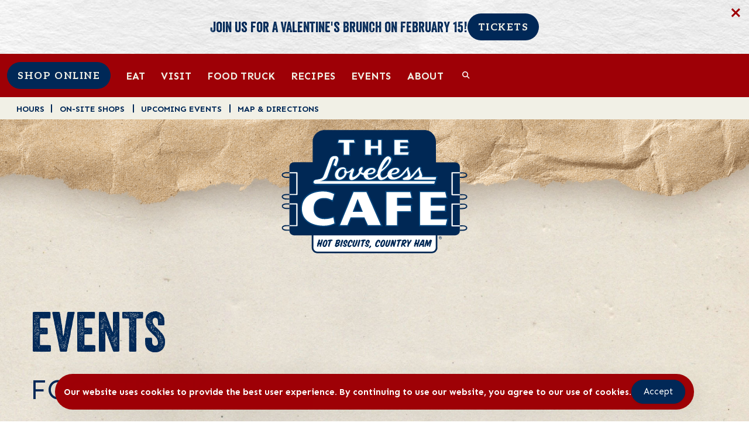

--- FILE ---
content_type: text/html; charset=UTF-8
request_url: https://lovelesscafe.com/upcoming-events/category/loveless-food-truck/day/2023-11-05/
body_size: 32826
content:
<!DOCTYPE html>
<html lang="en-US">
  <head>
      <meta name="sitelock-site-verification" content="8205" />
      <!-- Google tag (gtag.js) -->
<script async src="https://www.googletagmanager.com/gtag/js?id=G-EF71H1D06E"></script>
<script>
  window.dataLayer = window.dataLayer || [];
  function gtag(){dataLayer.push(arguments);}
  gtag('js', new Date());

  gtag('config', 'G-EF71H1D06E');
</script>
	  <meta name="p:domain_verify" content="17089d7114f45cd565b235fbfeb5aa6a"/>
    <meta name="viewport" content="width=device-width, initial-scale=1">
    <meta charset="UTF-8">
    <meta name="theme-color" content="#9e0006">
    <link rel="shortcut icon" type="image/x-icon" href="https://lovelesscafe.com">
    <link rel="apple-touch-icon" href="https://lovelesscafe.com"/>
    <script src="https://kit.fontawesome.com/f3014e66a4.js" crossorigin="anonymous"></script>
    <link rel="stylesheet" href="https://cdn.jsdelivr.net/npm/simplebar@latest/dist/simplebar.css" />
    <script src="https://cdn.jsdelivr.net/npm/simplebar@latest/dist/simplebar.min.js"></script>
    <link rel='stylesheet' id='tribe-events-views-v2-bootstrap-datepicker-styles-css' href='https://lovelesscafe.com/wp-content/plugins/the-events-calendar/vendor/bootstrap-datepicker/css/bootstrap-datepicker.standalone.min.css?ver=6.15.11' type='text/css' media='all' />
<link rel='stylesheet' id='tec-variables-skeleton-css' href='https://lovelesscafe.com/wp-content/plugins/the-events-calendar/common/build/css/variables-skeleton.css?ver=6.9.10' type='text/css' media='all' />
<link rel='stylesheet' id='tribe-common-skeleton-style-css' href='https://lovelesscafe.com/wp-content/plugins/the-events-calendar/common/build/css/common-skeleton.css?ver=6.9.10' type='text/css' media='all' />
<link rel='stylesheet' id='tribe-tooltipster-css-css' href='https://lovelesscafe.com/wp-content/plugins/the-events-calendar/common/vendor/tooltipster/tooltipster.bundle.min.css?ver=6.9.10' type='text/css' media='all' />
<link rel='stylesheet' id='tribe-events-views-v2-skeleton-css' href='https://lovelesscafe.com/wp-content/plugins/the-events-calendar/build/css/views-skeleton.css?ver=6.15.11' type='text/css' media='all' />
<link rel='stylesheet' id='tec-variables-full-css' href='https://lovelesscafe.com/wp-content/plugins/the-events-calendar/common/build/css/variables-full.css?ver=6.9.10' type='text/css' media='all' />
<link rel='stylesheet' id='tribe-common-full-style-css' href='https://lovelesscafe.com/wp-content/plugins/the-events-calendar/common/build/css/common-full.css?ver=6.9.10' type='text/css' media='all' />
<link rel='stylesheet' id='tribe-events-views-v2-full-css' href='https://lovelesscafe.com/wp-content/plugins/the-events-calendar/build/css/views-full.css?ver=6.15.11' type='text/css' media='all' />
<link rel='stylesheet' id='tribe-events-views-v2-print-css' href='https://lovelesscafe.com/wp-content/plugins/the-events-calendar/build/css/views-print.css?ver=6.15.11' type='text/css' media='print' />
<link rel='stylesheet' id='tribe-events-filterbar-views-v2-print-css' href='https://lovelesscafe.com/wp-content/plugins/the-events-calendar-filterbar/build/css/views-print.css?ver=5.6.2' type='text/css' media='print' />
<meta name='robots' content='index, follow, max-image-preview:large, max-snippet:-1, max-video-preview:-1' />
	<style>img:is([sizes="auto" i], [sizes^="auto," i]) { contain-intrinsic-size: 3000px 1500px }</style>
	
	<!-- This site is optimized with the Yoast SEO Premium plugin v26.3 (Yoast SEO v26.3) - https://yoast.com/wordpress/plugins/seo/ -->
	<title>Events for November 5, 2023 &#8250; Food Truck &#8250;  &#8211; The Loveless Cafe</title>
	<link rel="canonical" href="https://lovelesscafe.com/upcoming-events/category/loveless-food-truck/" />
	<meta property="og:locale" content="en_US" />
	<meta property="og:type" content="website" />
	<meta property="og:title" content="Archives" />
	<meta property="og:url" content="https://lovelesscafe.com/upcoming-events/category/loveless-food-truck/" />
	<meta property="og:site_name" content="The Loveless Cafe" />
	<meta name="twitter:card" content="summary_large_image" />
	<meta name="twitter:site" content="@lovelesscafe" />
	<script type="application/ld+json" class="yoast-schema-graph">{"@context":"https://schema.org","@graph":[{"@type":"CollectionPage","@id":"https://lovelesscafe.com/upcoming-events/category/loveless-food-truck/","url":"https://lovelesscafe.com/upcoming-events/category/loveless-food-truck/","name":"","isPartOf":{"@id":"https://lovelesscafe.com/#website"},"primaryImageOfPage":{"@id":"https://lovelesscafe.com/upcoming-events/category/loveless-food-truck/#primaryimage"},"image":{"@id":"https://lovelesscafe.com/upcoming-events/category/loveless-food-truck/#primaryimage"},"thumbnailUrl":"https://lovelesscafe.com/wp-content/uploads/2023/12/new-years-eve-nashvilles-big-bash.jpg","breadcrumb":{"@id":"https://lovelesscafe.com/upcoming-events/category/loveless-food-truck/#breadcrumb"},"inLanguage":"en-US"},{"@type":"ImageObject","inLanguage":"en-US","@id":"https://lovelesscafe.com/upcoming-events/category/loveless-food-truck/#primaryimage","url":"https://lovelesscafe.com/wp-content/uploads/2023/12/new-years-eve-nashvilles-big-bash.jpg","contentUrl":"https://lovelesscafe.com/wp-content/uploads/2023/12/new-years-eve-nashvilles-big-bash.jpg","width":615,"height":323},{"@type":"BreadcrumbList","@id":"https://lovelesscafe.com/upcoming-events/category/loveless-food-truck/#breadcrumb","itemListElement":[{"@type":"ListItem","position":1,"name":"Home","item":"https://lovelesscafe.com/"},{"@type":"ListItem","position":2,"name":"Food Truck"}]},{"@type":"WebSite","@id":"https://lovelesscafe.com/#website","url":"https://lovelesscafe.com/","name":"The Loveless Cafe","description":"","publisher":{"@id":"https://lovelesscafe.com/#organization"},"potentialAction":[{"@type":"SearchAction","target":{"@type":"EntryPoint","urlTemplate":"https://lovelesscafe.com/?s={search_term_string}"},"query-input":{"@type":"PropertyValueSpecification","valueRequired":true,"valueName":"search_term_string"}}],"inLanguage":"en-US"},{"@type":"Organization","@id":"https://lovelesscafe.com/#organization","name":"The Loveless Cafe","url":"https://lovelesscafe.com/","logo":{"@type":"ImageObject","inLanguage":"en-US","@id":"https://lovelesscafe.com/#/schema/logo/image/","url":"https://lovelesscafe.com/wp-content/uploads/2023/06/LVELESS-LOGO.png","contentUrl":"https://lovelesscafe.com/wp-content/uploads/2023/06/LVELESS-LOGO.png","width":439,"height":292,"caption":"The Loveless Cafe"},"image":{"@id":"https://lovelesscafe.com/#/schema/logo/image/"},"sameAs":["https://www.facebook.com/LovelessCafe","https://x.com/lovelesscafe","https://instagram.com/lovelesscafe/","http://pinterest.com/lovelesscafe/"]}]}</script>
	<!-- / Yoast SEO Premium plugin. -->


<link rel='dns-prefetch' href='//cdn.jsdelivr.net' />
<link rel="alternate" type="application/rss+xml" title="The Loveless Cafe &raquo; Events Feed" href="https://lovelesscafe.com/upcoming-events/feed/" />
<script type="text/javascript">
/* <![CDATA[ */
window._wpemojiSettings = {"baseUrl":"https:\/\/s.w.org\/images\/core\/emoji\/16.0.1\/72x72\/","ext":".png","svgUrl":"https:\/\/s.w.org\/images\/core\/emoji\/16.0.1\/svg\/","svgExt":".svg","source":{"concatemoji":"https:\/\/lovelesscafe.com\/wp-includes\/js\/wp-emoji-release.min.js?ver=6.8.3"}};
/*! This file is auto-generated */
!function(s,n){var o,i,e;function c(e){try{var t={supportTests:e,timestamp:(new Date).valueOf()};sessionStorage.setItem(o,JSON.stringify(t))}catch(e){}}function p(e,t,n){e.clearRect(0,0,e.canvas.width,e.canvas.height),e.fillText(t,0,0);var t=new Uint32Array(e.getImageData(0,0,e.canvas.width,e.canvas.height).data),a=(e.clearRect(0,0,e.canvas.width,e.canvas.height),e.fillText(n,0,0),new Uint32Array(e.getImageData(0,0,e.canvas.width,e.canvas.height).data));return t.every(function(e,t){return e===a[t]})}function u(e,t){e.clearRect(0,0,e.canvas.width,e.canvas.height),e.fillText(t,0,0);for(var n=e.getImageData(16,16,1,1),a=0;a<n.data.length;a++)if(0!==n.data[a])return!1;return!0}function f(e,t,n,a){switch(t){case"flag":return n(e,"\ud83c\udff3\ufe0f\u200d\u26a7\ufe0f","\ud83c\udff3\ufe0f\u200b\u26a7\ufe0f")?!1:!n(e,"\ud83c\udde8\ud83c\uddf6","\ud83c\udde8\u200b\ud83c\uddf6")&&!n(e,"\ud83c\udff4\udb40\udc67\udb40\udc62\udb40\udc65\udb40\udc6e\udb40\udc67\udb40\udc7f","\ud83c\udff4\u200b\udb40\udc67\u200b\udb40\udc62\u200b\udb40\udc65\u200b\udb40\udc6e\u200b\udb40\udc67\u200b\udb40\udc7f");case"emoji":return!a(e,"\ud83e\udedf")}return!1}function g(e,t,n,a){var r="undefined"!=typeof WorkerGlobalScope&&self instanceof WorkerGlobalScope?new OffscreenCanvas(300,150):s.createElement("canvas"),o=r.getContext("2d",{willReadFrequently:!0}),i=(o.textBaseline="top",o.font="600 32px Arial",{});return e.forEach(function(e){i[e]=t(o,e,n,a)}),i}function t(e){var t=s.createElement("script");t.src=e,t.defer=!0,s.head.appendChild(t)}"undefined"!=typeof Promise&&(o="wpEmojiSettingsSupports",i=["flag","emoji"],n.supports={everything:!0,everythingExceptFlag:!0},e=new Promise(function(e){s.addEventListener("DOMContentLoaded",e,{once:!0})}),new Promise(function(t){var n=function(){try{var e=JSON.parse(sessionStorage.getItem(o));if("object"==typeof e&&"number"==typeof e.timestamp&&(new Date).valueOf()<e.timestamp+604800&&"object"==typeof e.supportTests)return e.supportTests}catch(e){}return null}();if(!n){if("undefined"!=typeof Worker&&"undefined"!=typeof OffscreenCanvas&&"undefined"!=typeof URL&&URL.createObjectURL&&"undefined"!=typeof Blob)try{var e="postMessage("+g.toString()+"("+[JSON.stringify(i),f.toString(),p.toString(),u.toString()].join(",")+"));",a=new Blob([e],{type:"text/javascript"}),r=new Worker(URL.createObjectURL(a),{name:"wpTestEmojiSupports"});return void(r.onmessage=function(e){c(n=e.data),r.terminate(),t(n)})}catch(e){}c(n=g(i,f,p,u))}t(n)}).then(function(e){for(var t in e)n.supports[t]=e[t],n.supports.everything=n.supports.everything&&n.supports[t],"flag"!==t&&(n.supports.everythingExceptFlag=n.supports.everythingExceptFlag&&n.supports[t]);n.supports.everythingExceptFlag=n.supports.everythingExceptFlag&&!n.supports.flag,n.DOMReady=!1,n.readyCallback=function(){n.DOMReady=!0}}).then(function(){return e}).then(function(){var e;n.supports.everything||(n.readyCallback(),(e=n.source||{}).concatemoji?t(e.concatemoji):e.wpemoji&&e.twemoji&&(t(e.twemoji),t(e.wpemoji)))}))}((window,document),window._wpemojiSettings);
/* ]]> */
</script>
<link rel='stylesheet' id='sbi_styles-css' href='https://lovelesscafe.com/wp-content/plugins/instagram-feed-pro/css/sbi-styles.min.css?ver=6.9.0' type='text/css' media='all' />
<link rel='stylesheet' id='tribe-select2-css-css' href='https://lovelesscafe.com/wp-content/plugins/the-events-calendar/common/vendor/tribe-selectWoo/dist/css/selectWoo.min.css?ver=6.9.10' type='text/css' media='all' />
<link rel='stylesheet' id='tribe-events-custom-jquery-styles-css' href='https://lovelesscafe.com/wp-content/plugins/the-events-calendar/vendor/jquery/smoothness/jquery-ui-1.8.23.custom.css?ver=6.15.11' type='text/css' media='all' />
<link rel='stylesheet' id='tribe-events-filterbar-views-v2-1-filter-bar-skeleton-css' href='https://lovelesscafe.com/wp-content/plugins/the-events-calendar-filterbar/build/css/views-filter-bar-skeleton.css?ver=5.6.2' type='text/css' media='all' />
<link rel='stylesheet' id='tribe-events-filterbar-views-v2-1-filter-bar-full-css' href='https://lovelesscafe.com/wp-content/plugins/the-events-calendar-filterbar/build/css/views-filter-bar-full.css?ver=5.6.2' type='text/css' media='all' />
<style id='wp-emoji-styles-inline-css' type='text/css'>

	img.wp-smiley, img.emoji {
		display: inline !important;
		border: none !important;
		box-shadow: none !important;
		height: 1em !important;
		width: 1em !important;
		margin: 0 0.07em !important;
		vertical-align: -0.1em !important;
		background: none !important;
		padding: 0 !important;
	}
</style>
<link rel='stylesheet' id='wp-block-library-css' href='https://lovelesscafe.com/wp-includes/css/dist/block-library/style.min.css?ver=6.8.3' type='text/css' media='all' />
<style id='classic-theme-styles-inline-css' type='text/css'>
/*! This file is auto-generated */
.wp-block-button__link{color:#fff;background-color:#32373c;border-radius:9999px;box-shadow:none;text-decoration:none;padding:calc(.667em + 2px) calc(1.333em + 2px);font-size:1.125em}.wp-block-file__button{background:#32373c;color:#fff;text-decoration:none}
</style>
<link rel='stylesheet' id='mediaelement-css' href='https://lovelesscafe.com/wp-includes/js/mediaelement/mediaelementplayer-legacy.min.css?ver=4.2.17' type='text/css' media='all' />
<link rel='stylesheet' id='wp-mediaelement-css' href='https://lovelesscafe.com/wp-includes/js/mediaelement/wp-mediaelement.min.css?ver=6.8.3' type='text/css' media='all' />
<link rel='stylesheet' id='view_editor_gutenberg_frontend_assets-css' href='https://lovelesscafe.com/wp-content/plugins/toolset-blocks/public/css/views-frontend.css?ver=3.6.21' type='text/css' media='all' />
<style id='view_editor_gutenberg_frontend_assets-inline-css' type='text/css'>
.wpv-sort-list-dropdown.wpv-sort-list-dropdown-style-default > span.wpv-sort-list,.wpv-sort-list-dropdown.wpv-sort-list-dropdown-style-default .wpv-sort-list-item {border-color: #cdcdcd;}.wpv-sort-list-dropdown.wpv-sort-list-dropdown-style-default .wpv-sort-list-item a {color: #444;background-color: #fff;}.wpv-sort-list-dropdown.wpv-sort-list-dropdown-style-default a:hover,.wpv-sort-list-dropdown.wpv-sort-list-dropdown-style-default a:focus {color: #000;background-color: #eee;}.wpv-sort-list-dropdown.wpv-sort-list-dropdown-style-default .wpv-sort-list-item.wpv-sort-list-current a {color: #000;background-color: #eee;}
.wpv-sort-list-dropdown.wpv-sort-list-dropdown-style-default > span.wpv-sort-list,.wpv-sort-list-dropdown.wpv-sort-list-dropdown-style-default .wpv-sort-list-item {border-color: #cdcdcd;}.wpv-sort-list-dropdown.wpv-sort-list-dropdown-style-default .wpv-sort-list-item a {color: #444;background-color: #fff;}.wpv-sort-list-dropdown.wpv-sort-list-dropdown-style-default a:hover,.wpv-sort-list-dropdown.wpv-sort-list-dropdown-style-default a:focus {color: #000;background-color: #eee;}.wpv-sort-list-dropdown.wpv-sort-list-dropdown-style-default .wpv-sort-list-item.wpv-sort-list-current a {color: #000;background-color: #eee;}.wpv-sort-list-dropdown.wpv-sort-list-dropdown-style-grey > span.wpv-sort-list,.wpv-sort-list-dropdown.wpv-sort-list-dropdown-style-grey .wpv-sort-list-item {border-color: #cdcdcd;}.wpv-sort-list-dropdown.wpv-sort-list-dropdown-style-grey .wpv-sort-list-item a {color: #444;background-color: #eeeeee;}.wpv-sort-list-dropdown.wpv-sort-list-dropdown-style-grey a:hover,.wpv-sort-list-dropdown.wpv-sort-list-dropdown-style-grey a:focus {color: #000;background-color: #e5e5e5;}.wpv-sort-list-dropdown.wpv-sort-list-dropdown-style-grey .wpv-sort-list-item.wpv-sort-list-current a {color: #000;background-color: #e5e5e5;}
.wpv-sort-list-dropdown.wpv-sort-list-dropdown-style-default > span.wpv-sort-list,.wpv-sort-list-dropdown.wpv-sort-list-dropdown-style-default .wpv-sort-list-item {border-color: #cdcdcd;}.wpv-sort-list-dropdown.wpv-sort-list-dropdown-style-default .wpv-sort-list-item a {color: #444;background-color: #fff;}.wpv-sort-list-dropdown.wpv-sort-list-dropdown-style-default a:hover,.wpv-sort-list-dropdown.wpv-sort-list-dropdown-style-default a:focus {color: #000;background-color: #eee;}.wpv-sort-list-dropdown.wpv-sort-list-dropdown-style-default .wpv-sort-list-item.wpv-sort-list-current a {color: #000;background-color: #eee;}.wpv-sort-list-dropdown.wpv-sort-list-dropdown-style-grey > span.wpv-sort-list,.wpv-sort-list-dropdown.wpv-sort-list-dropdown-style-grey .wpv-sort-list-item {border-color: #cdcdcd;}.wpv-sort-list-dropdown.wpv-sort-list-dropdown-style-grey .wpv-sort-list-item a {color: #444;background-color: #eeeeee;}.wpv-sort-list-dropdown.wpv-sort-list-dropdown-style-grey a:hover,.wpv-sort-list-dropdown.wpv-sort-list-dropdown-style-grey a:focus {color: #000;background-color: #e5e5e5;}.wpv-sort-list-dropdown.wpv-sort-list-dropdown-style-grey .wpv-sort-list-item.wpv-sort-list-current a {color: #000;background-color: #e5e5e5;}.wpv-sort-list-dropdown.wpv-sort-list-dropdown-style-blue > span.wpv-sort-list,.wpv-sort-list-dropdown.wpv-sort-list-dropdown-style-blue .wpv-sort-list-item {border-color: #0099cc;}.wpv-sort-list-dropdown.wpv-sort-list-dropdown-style-blue .wpv-sort-list-item a {color: #444;background-color: #cbddeb;}.wpv-sort-list-dropdown.wpv-sort-list-dropdown-style-blue a:hover,.wpv-sort-list-dropdown.wpv-sort-list-dropdown-style-blue a:focus {color: #000;background-color: #95bedd;}.wpv-sort-list-dropdown.wpv-sort-list-dropdown-style-blue .wpv-sort-list-item.wpv-sort-list-current a {color: #000;background-color: #95bedd;}
</style>
<style id='global-styles-inline-css' type='text/css'>
:root{--wp--preset--aspect-ratio--square: 1;--wp--preset--aspect-ratio--4-3: 4/3;--wp--preset--aspect-ratio--3-4: 3/4;--wp--preset--aspect-ratio--3-2: 3/2;--wp--preset--aspect-ratio--2-3: 2/3;--wp--preset--aspect-ratio--16-9: 16/9;--wp--preset--aspect-ratio--9-16: 9/16;--wp--preset--color--black: #000000;--wp--preset--color--cyan-bluish-gray: #abb8c3;--wp--preset--color--white: #ffffff;--wp--preset--color--pale-pink: #f78da7;--wp--preset--color--vivid-red: #cf2e2e;--wp--preset--color--luminous-vivid-orange: #ff6900;--wp--preset--color--luminous-vivid-amber: #fcb900;--wp--preset--color--light-green-cyan: #7bdcb5;--wp--preset--color--vivid-green-cyan: #00d084;--wp--preset--color--pale-cyan-blue: #8ed1fc;--wp--preset--color--vivid-cyan-blue: #0693e3;--wp--preset--color--vivid-purple: #9b51e0;--wp--preset--gradient--vivid-cyan-blue-to-vivid-purple: linear-gradient(135deg,rgba(6,147,227,1) 0%,rgb(155,81,224) 100%);--wp--preset--gradient--light-green-cyan-to-vivid-green-cyan: linear-gradient(135deg,rgb(122,220,180) 0%,rgb(0,208,130) 100%);--wp--preset--gradient--luminous-vivid-amber-to-luminous-vivid-orange: linear-gradient(135deg,rgba(252,185,0,1) 0%,rgba(255,105,0,1) 100%);--wp--preset--gradient--luminous-vivid-orange-to-vivid-red: linear-gradient(135deg,rgba(255,105,0,1) 0%,rgb(207,46,46) 100%);--wp--preset--gradient--very-light-gray-to-cyan-bluish-gray: linear-gradient(135deg,rgb(238,238,238) 0%,rgb(169,184,195) 100%);--wp--preset--gradient--cool-to-warm-spectrum: linear-gradient(135deg,rgb(74,234,220) 0%,rgb(151,120,209) 20%,rgb(207,42,186) 40%,rgb(238,44,130) 60%,rgb(251,105,98) 80%,rgb(254,248,76) 100%);--wp--preset--gradient--blush-light-purple: linear-gradient(135deg,rgb(255,206,236) 0%,rgb(152,150,240) 100%);--wp--preset--gradient--blush-bordeaux: linear-gradient(135deg,rgb(254,205,165) 0%,rgb(254,45,45) 50%,rgb(107,0,62) 100%);--wp--preset--gradient--luminous-dusk: linear-gradient(135deg,rgb(255,203,112) 0%,rgb(199,81,192) 50%,rgb(65,88,208) 100%);--wp--preset--gradient--pale-ocean: linear-gradient(135deg,rgb(255,245,203) 0%,rgb(182,227,212) 50%,rgb(51,167,181) 100%);--wp--preset--gradient--electric-grass: linear-gradient(135deg,rgb(202,248,128) 0%,rgb(113,206,126) 100%);--wp--preset--gradient--midnight: linear-gradient(135deg,rgb(2,3,129) 0%,rgb(40,116,252) 100%);--wp--preset--font-size--small: 13px;--wp--preset--font-size--medium: 20px;--wp--preset--font-size--large: 36px;--wp--preset--font-size--x-large: 42px;--wp--preset--spacing--20: 0.44rem;--wp--preset--spacing--30: 0.67rem;--wp--preset--spacing--40: 1rem;--wp--preset--spacing--50: 1.5rem;--wp--preset--spacing--60: 2.25rem;--wp--preset--spacing--70: 3.38rem;--wp--preset--spacing--80: 5.06rem;--wp--preset--shadow--natural: 6px 6px 9px rgba(0, 0, 0, 0.2);--wp--preset--shadow--deep: 12px 12px 50px rgba(0, 0, 0, 0.4);--wp--preset--shadow--sharp: 6px 6px 0px rgba(0, 0, 0, 0.2);--wp--preset--shadow--outlined: 6px 6px 0px -3px rgba(255, 255, 255, 1), 6px 6px rgba(0, 0, 0, 1);--wp--preset--shadow--crisp: 6px 6px 0px rgba(0, 0, 0, 1);}:where(.is-layout-flex){gap: 0.5em;}:where(.is-layout-grid){gap: 0.5em;}body .is-layout-flex{display: flex;}.is-layout-flex{flex-wrap: wrap;align-items: center;}.is-layout-flex > :is(*, div){margin: 0;}body .is-layout-grid{display: grid;}.is-layout-grid > :is(*, div){margin: 0;}:where(.wp-block-columns.is-layout-flex){gap: 2em;}:where(.wp-block-columns.is-layout-grid){gap: 2em;}:where(.wp-block-post-template.is-layout-flex){gap: 1.25em;}:where(.wp-block-post-template.is-layout-grid){gap: 1.25em;}.has-black-color{color: var(--wp--preset--color--black) !important;}.has-cyan-bluish-gray-color{color: var(--wp--preset--color--cyan-bluish-gray) !important;}.has-white-color{color: var(--wp--preset--color--white) !important;}.has-pale-pink-color{color: var(--wp--preset--color--pale-pink) !important;}.has-vivid-red-color{color: var(--wp--preset--color--vivid-red) !important;}.has-luminous-vivid-orange-color{color: var(--wp--preset--color--luminous-vivid-orange) !important;}.has-luminous-vivid-amber-color{color: var(--wp--preset--color--luminous-vivid-amber) !important;}.has-light-green-cyan-color{color: var(--wp--preset--color--light-green-cyan) !important;}.has-vivid-green-cyan-color{color: var(--wp--preset--color--vivid-green-cyan) !important;}.has-pale-cyan-blue-color{color: var(--wp--preset--color--pale-cyan-blue) !important;}.has-vivid-cyan-blue-color{color: var(--wp--preset--color--vivid-cyan-blue) !important;}.has-vivid-purple-color{color: var(--wp--preset--color--vivid-purple) !important;}.has-black-background-color{background-color: var(--wp--preset--color--black) !important;}.has-cyan-bluish-gray-background-color{background-color: var(--wp--preset--color--cyan-bluish-gray) !important;}.has-white-background-color{background-color: var(--wp--preset--color--white) !important;}.has-pale-pink-background-color{background-color: var(--wp--preset--color--pale-pink) !important;}.has-vivid-red-background-color{background-color: var(--wp--preset--color--vivid-red) !important;}.has-luminous-vivid-orange-background-color{background-color: var(--wp--preset--color--luminous-vivid-orange) !important;}.has-luminous-vivid-amber-background-color{background-color: var(--wp--preset--color--luminous-vivid-amber) !important;}.has-light-green-cyan-background-color{background-color: var(--wp--preset--color--light-green-cyan) !important;}.has-vivid-green-cyan-background-color{background-color: var(--wp--preset--color--vivid-green-cyan) !important;}.has-pale-cyan-blue-background-color{background-color: var(--wp--preset--color--pale-cyan-blue) !important;}.has-vivid-cyan-blue-background-color{background-color: var(--wp--preset--color--vivid-cyan-blue) !important;}.has-vivid-purple-background-color{background-color: var(--wp--preset--color--vivid-purple) !important;}.has-black-border-color{border-color: var(--wp--preset--color--black) !important;}.has-cyan-bluish-gray-border-color{border-color: var(--wp--preset--color--cyan-bluish-gray) !important;}.has-white-border-color{border-color: var(--wp--preset--color--white) !important;}.has-pale-pink-border-color{border-color: var(--wp--preset--color--pale-pink) !important;}.has-vivid-red-border-color{border-color: var(--wp--preset--color--vivid-red) !important;}.has-luminous-vivid-orange-border-color{border-color: var(--wp--preset--color--luminous-vivid-orange) !important;}.has-luminous-vivid-amber-border-color{border-color: var(--wp--preset--color--luminous-vivid-amber) !important;}.has-light-green-cyan-border-color{border-color: var(--wp--preset--color--light-green-cyan) !important;}.has-vivid-green-cyan-border-color{border-color: var(--wp--preset--color--vivid-green-cyan) !important;}.has-pale-cyan-blue-border-color{border-color: var(--wp--preset--color--pale-cyan-blue) !important;}.has-vivid-cyan-blue-border-color{border-color: var(--wp--preset--color--vivid-cyan-blue) !important;}.has-vivid-purple-border-color{border-color: var(--wp--preset--color--vivid-purple) !important;}.has-vivid-cyan-blue-to-vivid-purple-gradient-background{background: var(--wp--preset--gradient--vivid-cyan-blue-to-vivid-purple) !important;}.has-light-green-cyan-to-vivid-green-cyan-gradient-background{background: var(--wp--preset--gradient--light-green-cyan-to-vivid-green-cyan) !important;}.has-luminous-vivid-amber-to-luminous-vivid-orange-gradient-background{background: var(--wp--preset--gradient--luminous-vivid-amber-to-luminous-vivid-orange) !important;}.has-luminous-vivid-orange-to-vivid-red-gradient-background{background: var(--wp--preset--gradient--luminous-vivid-orange-to-vivid-red) !important;}.has-very-light-gray-to-cyan-bluish-gray-gradient-background{background: var(--wp--preset--gradient--very-light-gray-to-cyan-bluish-gray) !important;}.has-cool-to-warm-spectrum-gradient-background{background: var(--wp--preset--gradient--cool-to-warm-spectrum) !important;}.has-blush-light-purple-gradient-background{background: var(--wp--preset--gradient--blush-light-purple) !important;}.has-blush-bordeaux-gradient-background{background: var(--wp--preset--gradient--blush-bordeaux) !important;}.has-luminous-dusk-gradient-background{background: var(--wp--preset--gradient--luminous-dusk) !important;}.has-pale-ocean-gradient-background{background: var(--wp--preset--gradient--pale-ocean) !important;}.has-electric-grass-gradient-background{background: var(--wp--preset--gradient--electric-grass) !important;}.has-midnight-gradient-background{background: var(--wp--preset--gradient--midnight) !important;}.has-small-font-size{font-size: var(--wp--preset--font-size--small) !important;}.has-medium-font-size{font-size: var(--wp--preset--font-size--medium) !important;}.has-large-font-size{font-size: var(--wp--preset--font-size--large) !important;}.has-x-large-font-size{font-size: var(--wp--preset--font-size--x-large) !important;}
:where(.wp-block-post-template.is-layout-flex){gap: 1.25em;}:where(.wp-block-post-template.is-layout-grid){gap: 1.25em;}
:where(.wp-block-columns.is-layout-flex){gap: 2em;}:where(.wp-block-columns.is-layout-grid){gap: 2em;}
:root :where(.wp-block-pullquote){font-size: 1.5em;line-height: 1.6;}
</style>
<link rel='stylesheet' id='simple-gdpr-cookie-compliance-css' href='https://lovelesscafe.com/wp-content/plugins/simple-gdpr-cookie-compliance/public/assets/dist/public.min.css?ver=2.0.0' type='text/css' media='all' />
<style id='simple-gdpr-cookie-compliance-inline-css' type='text/css'>
:root{--sgcc-text-color:#ffffff;--sgcc-link-color:#ffffff;--sgcc-link-hover-color:#f2f2f2;--sgcc-notice-background-color:rgb(158,0,6);--sgcc-cookie-icon-color:#222222;--sgcc-close-button-background-color:rgb(140,0,37);--sgcc-close-button-hover-background-color:rgb(140,0,37);--sgcc-close-button-color:#ffffff;--sgcc-close-button-hover-color:#ffffff;--sgcc-accept-button-background-color:rgb(0,40,87);--sgcc-accept-button-hover-background-color:rgb(13,47,86);--sgcc-accept-button-color:#ffffff;--sgcc-accept-button-hover-color:#ffffff;--sgcc-accept-button-border-color:rgb(0,40,87);--sgcc-accept-button-hover-border-color:rgb(0,40,87);}.sgcc-main-wrapper .sgcc-cookies a{font-weight:600;}
</style>
<link rel='stylesheet' id='woocommerce-layout-css' href='https://lovelesscafe.com/wp-content/plugins/woocommerce/assets/css/woocommerce-layout.css?ver=10.3.7' type='text/css' media='all' />
<link rel='stylesheet' id='woocommerce-smallscreen-css' href='https://lovelesscafe.com/wp-content/plugins/woocommerce/assets/css/woocommerce-smallscreen.css?ver=10.3.7' type='text/css' media='only screen and (max-width: 768px)' />
<link rel='stylesheet' id='woocommerce-general-css' href='https://lovelesscafe.com/wp-content/plugins/woocommerce/assets/css/woocommerce.css?ver=10.3.7' type='text/css' media='all' />
<style id='woocommerce-inline-inline-css' type='text/css'>
.woocommerce form .form-row .required { visibility: visible; }
</style>
<link rel='stylesheet' id='brands-styles-css' href='https://lovelesscafe.com/wp-content/plugins/woocommerce/assets/css/brands.css?ver=10.3.7' type='text/css' media='all' />
<link rel='stylesheet' id='extra-css-css' href='https://lovelesscafe.com/wp-content/themes/WSTTheme/compiled/extra-css.min.css?ver=20230509172311' type='text/css' media='all' />
<link rel='stylesheet' id='theme-css-css' href='https://lovelesscafe.com/wp-content/themes/WSTTheme/compiled/styles.min.css?ver=20230509172311' type='text/css' media='all' />
<link rel='stylesheet' id='child-theme-css-css' href='https://lovelesscafe.com/wp-content/themes/WSTTheme-Child/compiled/styles.min.css?ver=20231017221016' type='text/css' media='all' />
<link rel='stylesheet' id='child-extra-css-css' href='https://lovelesscafe.com/wp-content/themes/WSTTheme-Child/compiled/extra-css.min.css?ver=20230509172311' type='text/css' media='all' />
<link rel='stylesheet' id='child-additional-css-css' href='https://lovelesscafe.com/wp-content/themes/WSTTheme-Child/additional-css/additional-stylesheet.css?ver=20251117200330' type='text/css' media='all' />
<link rel='stylesheet' id='fancybox-style-css' href='https://cdn.jsdelivr.net/gh/fancyapps/fancybox@3.5.7/dist/jquery.fancybox.min.css?ver=6.8.3' type='text/css' media='all' />
<script type="text/javascript" src="https://lovelesscafe.com/wp-content/plugins/toolset-blocks/vendor/toolset/common-es/public/toolset-common-es-frontend.js?ver=175000" id="toolset-common-es-frontend-js"></script>
<script type="text/javascript" src="https://lovelesscafe.com/wp-includes/js/jquery/jquery.min.js?ver=3.7.1" id="jquery-core-js"></script>
<script type="text/javascript" src="https://lovelesscafe.com/wp-includes/js/jquery/jquery-migrate.min.js?ver=3.4.1" id="jquery-migrate-js"></script>
<script type="text/javascript" src="https://lovelesscafe.com/wp-content/plugins/the-events-calendar/common/build/js/tribe-common.js?ver=9c44e11f3503a33e9540" id="tribe-common-js"></script>
<script type="text/javascript" src="https://lovelesscafe.com/wp-content/plugins/the-events-calendar/build/js/views/breakpoints.js?ver=4208de2df2852e0b91ec" id="tribe-events-views-v2-breakpoints-js"></script>
<script type="text/javascript" src="https://lovelesscafe.com/wp-content/plugins/the-events-calendar/build/js/views/accordion.js?ver=b0cf88d89b3e05e7d2ef" id="tribe-events-views-v2-accordion-js"></script>
<script type="text/javascript" id="tribe-events-filterbar-views-filter-bar-state-js-js-extra">
/* <![CDATA[ */
var tribe_events_filter_bar_js_config = {"events":{"currency_symbol":"$","reverse_currency_position":false},"l10n":{"show_filters":"Show filters","hide_filters":"Hide filters","filter_options":"Filter options","cost_range_currency_symbol_before":"<%- currency_symbol %><%- cost_low %> - <%- currency_symbol %><%- cost_high %>","cost_range_currency_symbol_after":"<%- cost_low %><%- currency_symbol %> - <%- cost_high %><%- currency_symbol %>"}};
/* ]]> */
</script>
<script type="text/javascript" src="https://lovelesscafe.com/wp-content/plugins/the-events-calendar-filterbar/build/js/views/filter-bar-state.js?ver=5.6.2" id="tribe-events-filterbar-views-filter-bar-state-js-js"></script>
<script type="text/javascript" src="https://lovelesscafe.com/wp-content/plugins/woocommerce/assets/js/jquery-blockui/jquery.blockUI.min.js?ver=2.7.0-wc.10.3.7" id="wc-jquery-blockui-js" defer="defer" data-wp-strategy="defer"></script>
<script type="text/javascript" id="wc-add-to-cart-js-extra">
/* <![CDATA[ */
var wc_add_to_cart_params = {"ajax_url":"\/wp-admin\/admin-ajax.php","wc_ajax_url":"\/?wc-ajax=%%endpoint%%","i18n_view_cart":"View cart","cart_url":"https:\/\/lovelesscafe.com\/cart\/","is_cart":"","cart_redirect_after_add":"yes"};
/* ]]> */
</script>
<script type="text/javascript" src="https://lovelesscafe.com/wp-content/plugins/woocommerce/assets/js/frontend/add-to-cart.min.js?ver=10.3.7" id="wc-add-to-cart-js" defer="defer" data-wp-strategy="defer"></script>
<script type="text/javascript" src="https://lovelesscafe.com/wp-content/plugins/woocommerce/assets/js/js-cookie/js.cookie.min.js?ver=2.1.4-wc.10.3.7" id="wc-js-cookie-js" defer="defer" data-wp-strategy="defer"></script>
<script type="text/javascript" id="woocommerce-js-extra">
/* <![CDATA[ */
var woocommerce_params = {"ajax_url":"\/wp-admin\/admin-ajax.php","wc_ajax_url":"\/?wc-ajax=%%endpoint%%","i18n_password_show":"Show password","i18n_password_hide":"Hide password"};
/* ]]> */
</script>
<script type="text/javascript" src="https://lovelesscafe.com/wp-content/plugins/woocommerce/assets/js/frontend/woocommerce.min.js?ver=10.3.7" id="woocommerce-js" defer="defer" data-wp-strategy="defer"></script>
<script type="text/javascript" src="https://lovelesscafe.com/wp-content/themes/WSTTheme/compiled/scripts.min.js?ver=20230509172311" id="scripts-js-js"></script>
<script type="text/javascript" src="https://lovelesscafe.com/wp-content/themes/WSTTheme/compiled/extra-scripts.min.js?ver=20230509172311" id="extra-scripts-js-js"></script>
<script type="text/javascript" src="https://lovelesscafe.com/wp-content/themes/WSTTheme-Child/compiled/scripts.min.js?ver=20230912190040" id="child-scripts-js-js"></script>
<script type="text/javascript" src="https://lovelesscafe.com/wp-content/themes/WSTTheme-Child/compiled/extra-scripts.min.js?ver=20230509172311" id="child-extra-scripts-js-js"></script>
<link rel="https://api.w.org/" href="https://lovelesscafe.com/wp-json/" /><link rel="alternate" title="JSON" type="application/json" href="https://lovelesscafe.com/wp-json/wp/v2/tribe_events_cat/90" /><link rel="EditURI" type="application/rsd+xml" title="RSD" href="https://lovelesscafe.com/xmlrpc.php?rsd" />
<meta name="generator" content="WordPress 6.8.3" />
<meta name="generator" content="WooCommerce 10.3.7" />
<meta name="tec-api-version" content="v1"><meta name="tec-api-origin" content="https://lovelesscafe.com"><link rel="alternate" href="https://lovelesscafe.com/wp-json/tribe/events/v1/events/?categories=loveless-food-truck" />	<noscript><style>.woocommerce-product-gallery{ opacity: 1 !important; }</style></noscript>
	 <script> window.addEventListener("load",function(){ var c={script:false,link:false}; function ls(s) { if(!['script','link'].includes(s)||c[s]){return;}c[s]=true; var d=document,f=d.getElementsByTagName(s)[0],j=d.createElement(s); if(s==='script'){j.async=true;j.src='https://lovelesscafe.com/wp-content/plugins/toolset-blocks/vendor/toolset/blocks/public/js/frontend.js?v=1.6.17';}else{ j.rel='stylesheet';j.href='https://lovelesscafe.com/wp-content/plugins/toolset-blocks/vendor/toolset/blocks/public/css/style.css?v=1.6.17';} f.parentNode.insertBefore(j, f); }; function ex(){ls('script');ls('link')} window.addEventListener("scroll", ex, {once: true}); if (('IntersectionObserver' in window) && ('IntersectionObserverEntry' in window) && ('intersectionRatio' in window.IntersectionObserverEntry.prototype)) { var i = 0, fb = document.querySelectorAll("[class^='tb-']"), o = new IntersectionObserver(es => { es.forEach(e => { o.unobserve(e.target); if (e.intersectionRatio > 0) { ex();o.disconnect();}else{ i++;if(fb.length>i){o.observe(fb[i])}} }) }); if (fb.length) { o.observe(fb[i]) } } }) </script>
	<noscript>
		<link rel="stylesheet" href="https://lovelesscafe.com/wp-content/plugins/toolset-blocks/vendor/toolset/blocks/public/css/style.css">
	</noscript><style>
		:root {
		--wds-primary: #96588A;
		/* 20% darker */
		--wds-primary-hover: #78476f;
		/* 90% lighter */
		--wds-primary-lighter: #f5eff4;
		--wds-border: #DEDEDE;
		--wds-heading-color: #606060;
		--wds-earliest-slot-color: #34A855;
		--wds-remaining-label-color: #a9b2ab;
		--wds-unavailable-slot-color: #EF5350;
	}
</style>
<link rel="icon" href="https://lovelesscafe.com/wp-content/uploads/2023/06/cropped-favicon-32x32.png" sizes="32x32" />
<link rel="icon" href="https://lovelesscafe.com/wp-content/uploads/2023/06/cropped-favicon-192x192.png" sizes="192x192" />
<link rel="apple-touch-icon" href="https://lovelesscafe.com/wp-content/uploads/2023/06/cropped-favicon-180x180.png" />
<meta name="msapplication-TileImage" content="https://lovelesscafe.com/wp-content/uploads/2023/06/cropped-favicon-270x270.png" />
		<style type="text/css" id="wp-custom-css">
			/* Hide WooCommerce notices on Thanksgiving Meal Packs product page only */
.postid-8410413016103 .woocommerce-notices-wrapper,
.postid-8410413016103 .woocommerce-message,
.postid-8410413016103 .woocommerce-error,
.postid-8410413016103 .woocommerce-info {
    display: none !important;
}
		</style>
		    <script> (function(){ var s = document.createElement('script'); var h = document.querySelector('head') || document.body; s.src = 'https://acsbapp.com/apps/app/dist/js/app.js'; s.async = true; s.onload = function(){ acsbJS.init({ statementLink : '', footerHtml : '', hideMobile : false, hideTrigger : false, disableBgProcess : false, language : 'en', position : 'left', leadColor : '#002857', triggerColor : '#002857', triggerRadius : '50%', triggerPositionX : 'left', triggerPositionY : 'bottom', triggerIcon : 'people', triggerSize : 'medium', triggerOffsetX : 20, triggerOffsetY : 20, mobile : { triggerSize : 'small', triggerPositionX : 'right', triggerPositionY : 'bottom', triggerOffsetX : 10, triggerOffsetY : 10, triggerRadius : '50%' } }); }; h.appendChild(s); })(); </script>

<!-- Google tag (gtag.js) -->
<script async src="https://www.googletagmanager.com/gtag/js?id=G-TDMHN40CD8"></script>
<script>
  window.dataLayer = window.dataLayer || [];
  function gtag(){dataLayer.push(arguments);}
  gtag('js', new Date());

  gtag('config', 'G-TDMHN40CD8');
</script>    <script src="https://cdn.jsdelivr.net/npm/js-cookie@beta/dist/js.cookie.min.js"></script>
  </head>
  <body class="archive post-type-archive post-type-archive-tribe_events wp-theme-WSTTheme wp-child-theme-WSTTheme-Child theme-WSTTheme woocommerce-no-js tribe-events-page-template tribe-no-js tribe-filter-live">
    <header class="wst-header">
              <div class="announcement-bar xl-con ab-layout-inline" data-cook="cookie-9467064000007">
          <div class="left">
             <p>Join us for a Valentine's Brunch on February 15!</p>
          </div>
                      <div class="right">
              <div class="theme-button align-center">
                <a class="cta small theme-fill-1" href="https://lovelesscafe.com/product/valentines-brunch/" target="_self">Tickets</a>
              </div>
            </div>
                    <div class="bg">
            <picture><source media="(min-width:1025px)" srcset="https://lovelesscafe.com/wp-content/uploads/2023/05/ANNOUNCEMENT-PAPER-BANNER.jpg"><source media="(min-width:577px)" srcset="https://lovelesscafe.com/wp-content/uploads/2023/05/ANNOUNCEMENT-PAPER-BANNER-1024x113.jpg"><source media="(min-width:0px)" srcset="https://lovelesscafe.com/wp-content/uploads/2023/05/ANNOUNCEMENT-PAPER-BANNER-768x84.jpg"><img class="picture-img" src="https://lovelesscafe.com/wp-content/uploads/2023/05/ANNOUNCEMENT-PAPER-BANNER.jpg" alt="" >
</picture>          </div>
          <button class="announcement-bar-close">
            <i class="fa-sharp fa-solid fa-xmark"></i>
          </button>
        </div>
            <div class="header">
        <div class="header-top">
          <nav class="header-top-nav">
            <div class="theme-button align-left">
              <a class="cta small theme-fill-1" href="https://store.lovelesscafe.com/" target="_blank">Shop Online</a>
            </div>
            <div class="menu-primary-menu-container"><ul id="menu-primary-menu" class="menu wst-menu-class"><li id="menu-item-8410413008497" class="menu-item menu-item-type-custom menu-item-object-custom menu-item-has-children menu-item-8410413008497"><a>Eat</a>
<ul class="sub-menu">
	<li id="menu-item-8410413008434" class="menu-item menu-item-type-post_type menu-item-object-page menu-item-8410413008434"><a href="https://lovelesscafe.com/eat/menus/">Menus</a></li>
	<li id="menu-item-8410413008436" class="menu-item menu-item-type-post_type menu-item-object-page menu-item-8410413008436"><a href="https://lovelesscafe.com/reservations/">Reservations</a></li>
	<li id="menu-item-8410413008435" class="menu-item menu-item-type-post_type menu-item-object-page menu-item-8410413008435"><a href="https://lovelesscafe.com/eat/to-go/">To Go</a></li>
	<li id="menu-item-8410413015189" class="menu-item menu-item-type-custom menu-item-object-custom menu-item-8410413015189"><a href="https://www.ezcater.com/catering/pvt/the-loveless-cafe-3">Catering</a></li>
	<li id="menu-item-8410413015375" class="menu-item menu-item-type-custom menu-item-object-custom menu-item-8410413015375"><a href="https://www.doordash.com/store/the-loveless-cafe-nashville-28078684">Delivery</a></li>
</ul>
</li>
<li id="menu-item-186" class="menu-item menu-item-type-post_type menu-item-object-page menu-item-has-children menu-item-186"><a href="https://lovelesscafe.com/visit/">Visit</a>
<ul class="sub-menu">
	<li id="menu-item-187" class="menu-item menu-item-type-post_type menu-item-object-page menu-item-187"><a href="https://lovelesscafe.com/visit/on-site-shops/">On-Site Shops</a></li>
	<li id="menu-item-8410413008454" class="menu-item menu-item-type-custom menu-item-object-custom menu-item-8410413008454"><a href="/upcoming-events">Upcoming Events</a></li>
	<li id="menu-item-8410413008439" class="menu-item menu-item-type-post_type menu-item-object-page menu-item-8410413008439"><a href="https://lovelesscafe.com/map-directions/">Map &#038; Directions</a></li>
	<li id="menu-item-8410413008438" class="menu-item menu-item-type-post_type menu-item-object-page menu-item-8410413008438"><a href="https://lovelesscafe.com/faqs/">FAQs</a></li>
</ul>
</li>
<li id="menu-item-8410413007679" class="menu-item menu-item-type-custom menu-item-object-custom menu-item-8410413007679"><a target="_blank" href="https://lovelessevents.com/food-truck-main">Food Truck</a></li>
<li id="menu-item-8410413008440" class="menu-item menu-item-type-custom menu-item-object-custom menu-item-has-children menu-item-8410413008440"><a href="https://lovelesscafe.com/recipes/">Recipes</a>
<ul class="sub-menu">
	<li id="menu-item-8410413008441" class="menu-item menu-item-type-custom menu-item-object-custom menu-item-8410413008441"><a href="https://lovelesscafe.com/recipes/?wpv-recipes_category%5B%5D=appetizers-dips&#038;wpv_aux_current_post_id=8410413008349&#038;wpv_aux_parent_post_id=8410413008349&#038;wpv_view_count=881">Appetizers &#038; Dips</a></li>
	<li id="menu-item-8410413008442" class="menu-item menu-item-type-custom menu-item-object-custom menu-item-8410413008442"><a href="https://lovelesscafe.com/recipes/?wpv-recipes_category%5B%5D=breakfast-biscuits&#038;wpv_aux_current_post_id=8410413008349&#038;wpv_aux_parent_post_id=8410413008349&#038;wpv_view_count=881">Breakfast &#038; Biscuits</a></li>
	<li id="menu-item-8410413008443" class="menu-item menu-item-type-custom menu-item-object-custom menu-item-8410413008443"><a href="https://lovelesscafe.com/recipes/?wpv-recipes_category%5B%5D=desserts&#038;wpv_aux_current_post_id=8410413008349&#038;wpv_aux_parent_post_id=8410413008349&#038;wpv_view_count=881">Desserts</a></li>
	<li id="menu-item-8410413008444" class="menu-item menu-item-type-custom menu-item-object-custom menu-item-8410413008444"><a href="https://lovelesscafe.com/recipes/?wpv-recipes_category%5B%5D=dressing-spreads&#038;wpv_aux_current_post_id=8410413008349&#038;wpv_aux_parent_post_id=8410413008349&#038;wpv_view_count=881">Dressings &#038; Spreads</a></li>
	<li id="menu-item-8410413008445" class="menu-item menu-item-type-custom menu-item-object-custom menu-item-8410413008445"><a href="https://lovelesscafe.com/recipes/?wpv-recipes_category%5B%5D=drinks&#038;wpv_aux_current_post_id=8410413008349&#038;wpv_aux_parent_post_id=8410413007949&#038;wpv_view_count=881">Drinks</a></li>
	<li id="menu-item-8410413008446" class="menu-item menu-item-type-custom menu-item-object-custom menu-item-8410413008446"><a href="https://lovelesscafe.com/recipes/?wpv-recipes_category%5B%5D=sides&#038;wpv_aux_current_post_id=8410413008349&#038;wpv_aux_parent_post_id=8410413007949&#038;wpv_view_count=881">Sides</a></li>
	<li id="menu-item-8410413008447" class="menu-item menu-item-type-custom menu-item-object-custom menu-item-8410413008447"><a href="https://lovelesscafe.com/recipes/?wpv-recipes_category%5B%5D=supper&#038;wpv_aux_current_post_id=8410413008349&#038;wpv_aux_parent_post_id=8410413007949&#038;wpv_view_count=881">Supper</a></li>
</ul>
</li>
<li id="menu-item-8410413008494" class="menu-item menu-item-type-custom menu-item-object-custom menu-item-8410413008494"><a target="_blank" href="https://lovelessevents.com/">Events</a></li>
<li id="menu-item-8410413008495" class="menu-item menu-item-type-custom menu-item-object-custom menu-item-has-children menu-item-8410413008495"><a>About</a>
<ul class="sub-menu">
	<li id="menu-item-8410413008448" class="menu-item menu-item-type-post_type menu-item-object-page menu-item-8410413008448"><a href="https://lovelesscafe.com/history/">History</a></li>
	<li id="menu-item-8410413008452" class="menu-item menu-item-type-post_type menu-item-object-page current_page_parent menu-item-8410413008452"><a href="https://lovelesscafe.com/blog/">Blog</a></li>
	<li id="menu-item-8410413008449" class="menu-item menu-item-type-post_type menu-item-object-page menu-item-8410413008449"><a href="https://lovelesscafe.com/in-the-news/">In The News</a></li>
	<li id="menu-item-8410413008451" class="menu-item menu-item-type-post_type menu-item-object-page menu-item-8410413008451"><a href="https://lovelesscafe.com/meet-the-team/">Our Team</a></li>
	<li id="menu-item-8410413008450" class="menu-item menu-item-type-post_type menu-item-object-page menu-item-8410413008450"><a href="https://lovelesscafe.com/careers/">Join Our Team</a></li>
</ul>
</li>
</ul></div>          </nav> <!-- Header Navigation -->
          <div class="header__tools">
            <!-- additional desktop header information here, phone, email, cta etc -->
                          <button class="header__tools-search" type="button" name="search"><i class="fas fa-search"></i></button>
                        <!-- mobile button start -->
            <div class="mobile-button">
              <div class="button-container">
                <div class="bar1 bar"></div>
                <div class="bar2 bar"></div>
                <div class="bar3 bar"></div>
              </div>
            </div> <!-- end mobile button -->
          </div>
                  </div><!-- header-top -->
        <div class="header-middle">
          <nav class="header-middle-nav">
            <div class="menu-secondary-menu-container"><ul id="menu-secondary-menu" class="menu wst-menu-class"><li id="menu-item-193" class="menu-item menu-item-type-post_type menu-item-object-page menu-item-193"><a href="https://lovelesscafe.com/visit/on-site-shops/" data-text="Hours">Hours</a></li>
<li id="menu-item-194" class="menu-item menu-item-type-post_type menu-item-object-page menu-item-194"><a href="https://lovelesscafe.com/visit/on-site-shops/" data-text="On-Site Shops">On-Site Shops</a></li>
<li id="menu-item-195" class="menu-item menu-item-type-custom menu-item-object-custom menu-item-195"><a href="/upcoming-events" data-text="Upcoming Events">Upcoming Events</a></li>
<li id="menu-item-197" class="menu-item menu-item-type-post_type menu-item-object-page menu-item-197"><a href="https://lovelesscafe.com/map-directions/" data-text="Map &#038; Directions">Map &#038; Directions</a></li>
</ul></div>          </nav>
        </div><!-- header-middle -->
        <div class="header-bottom">
          <div class="logo">
            <a href="https://lovelesscafe.com">
              <?xml version="1.0" encoding="UTF-8"?>
<svg xmlns="http://www.w3.org/2000/svg" xmlns:xlink="http://www.w3.org/1999/xlink" version="1.1" id="Layer_1" x="0px" y="0px" viewBox="0 0 210 141.3" xml:space="preserve">
<g>
	<g>
		<path fill="#FFFFFF" d="M169.4,138.9H40.6c-2.8,0-5-2.3-5-5v-17.3c0-2.8,2.3-5,5-5h128.8c2.8,0,5,2.3,5,5v17.3    C174.4,136.6,172.2,138.9,169.4,138.9z"></path>
		<path fill="#002855" d="M174.6,133.6h-0.9c0,1.2-0.5,2.3-1.3,3.1c-0.8,0.8-2,1.3-3.2,1.3H41c-1.3,0-2.4-0.5-3.2-1.3    c-0.8-0.8-1.3-1.9-1.3-3.1v-15.1c0-1.2,0.5-2.3,1.3-3.1c0.8-0.8,1.9-1.3,3.2-1.3h128.2c1.3,0,2.4,0.5,3.2,1.3    c0.8,0.8,1.3,1.9,1.3,3.1v15.1H174.6h0.9v-15.1c0-1.7-0.7-3.3-1.9-4.4c-1.1-1.1-2.7-1.8-4.5-1.8H41c-1.7,0-3.3,0.7-4.5,1.8    c-1.1,1.1-1.9,2.7-1.9,4.4v15.1c0,1.7,0.7,3.3,1.9,4.4c1.1,1.1,2.7,1.8,4.5,1.8h128.2c1.7,0,3.3-0.7,4.5-1.8    c1.1-1.1,1.9-2.7,1.9-4.4H174.6z"></path>
	</g>
	<path fill="#002855" d="M200.7,113.3v-3.7v-1.3V90.2v-1.3v-3.7v-1.3v-4.2v-1.3v-3.7v-1.3V55.2v-1.3v-3.7v-1.3v-6.3   c0-2.6-2.4-4.8-5.3-4.8h-21.5V14.6c0-7.3-5.9-13.2-13.2-13.2H48.9c-7.3,0-13.2,5.9-13.2,13.2v23.1H14.9c-2.9,0-5.3,2.1-5.3,4.8v6.3   h0v1.3h0v3.8h0v1.3h0v18.1h0v1.3h0v3.8h0v1.3h0v5.5h0v3.8v1.3v18.1h0v5.1h0v1.3h0v0.1c0,2.6,2.4,4.8,5.3,4.8h180.5   c2.9,0,5.3-2.1,5.3-4.8v0V113.3z"></path>
	<g>
		<path fill="#002855" d="M44.8,132.5c-0.1,0.3-0.2,0.3-0.4,0.2c-0.3-0.1-0.5-0.2-0.8-0.3c-0.2-0.2-0.2-0.3-0.2-0.7    c0.1-0.5,0.3-1.1,0.5-1.9c-0.4,0.1-0.9,0.2-1.3,0.2c-0.3,0.9-0.5,1.7-0.7,2.4c-0.1,0.3-0.2,0.3-0.4,0.2c-0.2-0.1-0.6-0.2-0.8-0.4    c-0.2-0.2-0.3-0.3-0.2-0.7c0.1-0.5,0.3-1.2,0.5-1.9c-0.1-0.2-0.1-0.4-0.2-0.6c-0.1-0.2,0-0.3,0.2-0.4c0.1,0,0.2,0,0.3-0.1    c0.4-1.4,0.8-2.9,1.2-3.8c0.1-0.3,0.3-0.4,0.5-0.3c0.3,0.1,0.7,0.3,0.9,0.5c0.2,0.2,0.3,0.3,0.2,0.6c-0.2,0.6-0.6,1.6-0.9,2.6    c0.4-0.1,0.9-0.1,1.3-0.1c0.4-1.2,0.8-2.5,1.1-3.4c0.1-0.3,0.3-0.3,0.5-0.3c0.3,0.1,0.6,0.3,0.8,0.4c0.2,0.2,0.3,0.3,0.2,0.6    C46.4,127.4,45.5,130.3,44.8,132.5z"></path>
		<path fill="#002855" d="M52.3,126.5c0.1,1.7-0.6,4.4-2,5.8c-0.5,0.5-1,0.6-1.6,0.5c-0.4,0-0.9-0.2-1.2-0.4    c-0.2-0.2-0.5-0.5-0.6-0.9c-0.5-1.8,0.5-4.9,2.3-6.4c0.4-0.3,0.9-0.4,1.3-0.4c0.5,0.1,1.1,0.3,1.3,0.6    C52.1,125.6,52.2,126,52.3,126.5z M48.8,128.5c-0.4,1.2-0.7,2.7-0.2,2.9c0.4,0.2,1.2-0.9,1.7-2.4c0.4-1.1,0.7-2.9,0.3-3    C50.1,126,49.2,127.3,48.8,128.5z"></path>
		<path fill="#002855" d="M56.3,126.1c-0.7,1.9-1.5,4.5-2,6.4c-0.1,0.3-0.2,0.3-0.4,0.2c-0.3-0.1-0.5-0.2-0.8-0.4    c-0.2-0.2-0.2-0.3-0.2-0.7c0.3-1.3,1-3.8,1.5-5.3c-0.3,0.1-0.6,0.1-0.8,0.2c-0.3,0.1-0.4,0-0.5-0.2c-0.2-0.2-0.3-0.7-0.3-0.9    c-0.1-0.3,0-0.3,0.2-0.4c1.2-0.3,3-0.5,4.2-0.5c0.3,0,0.4,0.1,0.5,0.2c0.2,0.3,0.3,0.6,0.3,0.8c0,0.3,0,0.3-0.3,0.4    C57.3,126,56.8,126.1,56.3,126.1z"></path>
		<path fill="#002855" d="M65.8,130c0,0.6-0.2,1-0.7,1.4c-0.6,0.6-1.8,1.2-2.6,1.4c-0.4,0.1-0.6,0.1-0.9-0.1    c-0.3-0.2-0.5-0.4-0.8-0.7c-0.3-0.3-0.3-0.4-0.2-0.9c0.3-1.2,0.9-3.1,1.4-4.6c-0.1-0.2-0.2-0.4-0.3-0.6c-0.1-0.3-0.1-0.5,0.2-0.6    c1.2-0.7,3.6-1.1,4.3-0.3c0.3,0.4,0.5,0.8,0.6,1.4c0,0.7-0.4,1.3-0.8,1.7c-0.2,0.2-0.5,0.4-0.9,0.7C65.6,129,65.8,129.5,65.8,130z     M62.2,131.2c1.2-0.4,2-1,2-1.5c0-0.3-0.6-0.4-1.5-0.1C62.6,130.2,62.4,130.7,62.2,131.2z M65.4,126.3c0-0.3-0.7-0.3-1.6,0.2    c-0.2,0.5-0.4,1-0.6,1.7C64.6,127.6,65.5,126.7,65.4,126.3z"></path>
		<path fill="#002855" d="M69.9,125.8c-0.6,1.5-1.6,4.9-2.1,6.7c-0.1,0.3-0.2,0.3-0.4,0.2c-0.3-0.1-0.6-0.2-0.8-0.4    c-0.2-0.2-0.3-0.3-0.2-0.7c0.3-1.4,1.4-5.1,1.9-6.7c0.1-0.3,0.3-0.3,0.5-0.3c0.3,0.1,0.7,0.3,0.9,0.5    C70,125.4,70,125.5,69.9,125.8z"></path>
		<path fill="#002855" d="M70.4,130.7c0.7,0.6,1.4,0.9,1.8,0.6c0.4-0.3-0.9-1.1-1.6-1.8c-0.5-0.5-0.7-1.4-0.3-2.3    c0.3-0.8,1.1-1.7,1.9-2.2c0.3-0.2,0.8-0.4,1.3-0.2c0.4,0.1,0.8,0.4,1.1,0.7c0.3,0.4,0.3,0.8,0.3,1.1c-0.1,0.6-0.4,1.5-0.7,2.1    c-0.1,0.2-0.2,0.3-0.5,0.2c-0.6-0.3-0.9-0.7-0.8-1.2c0.1-0.4,0.5-1.4,0.3-1.5c-0.3-0.1-1.9,1.5-1.2,2.4c0.7,1,2.3,1.6,1.8,2.7    c-0.3,0.5-0.9,1.4-2.1,1.4c-0.8,0-1.6-0.4-2.3-1.4c-0.4-0.5-0.3-0.7-0.1-0.8C69.6,130.4,70.2,130.5,70.4,130.7z"></path>
		<path fill="#002855" d="M79.1,131.3c-0.2,0.5-0.6,0.9-1,1.2c-0.3,0.3-0.9,0.5-1.4,0.4c-0.5,0-0.9-0.2-1.2-0.4    c-0.3-0.2-0.6-0.5-0.7-0.8c-0.5-1.7,0.7-5.1,2.5-6.6c0.5-0.4,0.9-0.5,1.3-0.4c0.5,0,1.2,0.3,1.5,0.6c0.3,0.3,0.4,0.7,0.4,1.1    c0,0.5-0.1,1.2-0.3,1.6c-0.1,0.2-0.1,0.3-0.5,0.3c-0.6-0.2-0.9-0.5-0.9-1.1c0-0.4,0.2-1-0.1-1.1c-0.4-0.2-1.4,1.5-1.8,2.7    c-0.5,1.2-0.7,2.7-0.2,2.8c0.2,0.1,0.6-0.1,1.1-0.7c0.3-0.4,0.8-0.5,1.3-0.3C79.4,130.6,79.4,130.9,79.1,131.3z"></path>
		<path fill="#002855" d="M82,125.1c0.1-0.3,0.3-0.3,0.5-0.2c0.3,0.1,0.5,0.2,0.7,0.4c0.2,0.2,0.3,0.5,0.1,0.8    c-0.7,1.8-2,5.1-1.2,5.3c0.8,0.3,2.1-4.4,2.7-6.4c0.1-0.3,0.3-0.4,0.5-0.3c0.3,0.1,0.6,0.3,0.8,0.4c0.2,0.2,0.2,0.3,0.2,0.6    c-0.9,3.4-1.7,5.9-2.9,6.7c-0.4,0.3-0.8,0.3-1.3,0.3c-0.5,0-0.9-0.2-1.2-0.4c-0.2-0.2-0.4-0.5-0.6-0.8    C80,130.1,81.1,127.2,82,125.1z"></path>
		<path fill="#002855" d="M89.3,125.8c-0.6,1.5-1.6,4.9-2.1,6.7c-0.1,0.3-0.2,0.3-0.4,0.2c-0.3-0.1-0.6-0.2-0.8-0.4    c-0.2-0.2-0.3-0.3-0.2-0.7c0.3-1.4,1.4-5.1,1.9-6.7c0.1-0.3,0.3-0.3,0.5-0.3c0.3,0.1,0.7,0.3,0.9,0.5    C89.3,125.4,89.4,125.5,89.3,125.8z"></path>
		<path fill="#002855" d="M93.5,126.1c-0.7,1.9-1.5,4.5-2,6.4c-0.1,0.3-0.2,0.3-0.4,0.2c-0.3-0.1-0.5-0.2-0.8-0.4    c-0.2-0.2-0.2-0.3-0.2-0.7c0.3-1.3,1-3.8,1.5-5.3c-0.3,0.1-0.6,0.1-0.8,0.2c-0.3,0.1-0.4,0-0.5-0.2c-0.2-0.2-0.3-0.7-0.3-0.9    c-0.1-0.3,0-0.3,0.2-0.4c1.2-0.3,3-0.5,4.2-0.5c0.3,0,0.4,0.1,0.5,0.2c0.2,0.3,0.3,0.6,0.3,0.8c0,0.3,0,0.3-0.3,0.4    C94.5,126,94,126.1,93.5,126.1z"></path>
		<path fill="#002855" d="M95.2,130.7c0.7,0.6,1.4,0.9,1.8,0.6c0.4-0.3-0.9-1.1-1.6-1.8c-0.5-0.5-0.7-1.4-0.3-2.3    c0.3-0.8,1.1-1.7,1.9-2.2c0.3-0.2,0.8-0.4,1.3-0.2c0.4,0.1,0.8,0.4,1.1,0.7c0.3,0.4,0.3,0.8,0.3,1.1c-0.1,0.6-0.4,1.5-0.7,2.1    c-0.1,0.2-0.2,0.3-0.5,0.2c-0.6-0.3-0.9-0.7-0.8-1.2c0.1-0.4,0.5-1.4,0.3-1.5c-0.3-0.1-1.9,1.5-1.2,2.4c0.7,1,2.3,1.6,1.8,2.7    c-0.3,0.5-0.9,1.4-2.1,1.4c-0.8,0-1.6-0.4-2.3-1.4c-0.4-0.5-0.3-0.7-0.1-0.8C94.4,130.4,95,130.5,95.2,130.7z"></path>
		<path fill="#002855" d="M99.5,134.1c-0.2,0-0.5-0.1-0.7-0.1c-0.2-0.1-0.2-0.2-0.1-0.4c0.4-0.6,0.9-1.4,1.3-2.2    c0.1-0.3,0.3-0.3,0.5-0.1c0.2,0.1,0.5,0.3,0.6,0.5c0.2,0.2,0.1,0.4,0,0.6c-0.3,0.5-0.8,1.1-1.1,1.4    C99.8,134,99.7,134.1,99.5,134.1z"></path>
		<path fill="#002855" d="M110.1,131.3c-0.2,0.5-0.6,0.9-1,1.2c-0.3,0.3-0.9,0.5-1.4,0.4c-0.5,0-0.9-0.2-1.2-0.4    c-0.3-0.2-0.6-0.5-0.7-0.8c-0.5-1.7,0.7-5.1,2.5-6.6c0.5-0.4,0.9-0.5,1.3-0.4c0.5,0,1.2,0.3,1.5,0.6c0.3,0.3,0.4,0.7,0.4,1.1    c0,0.5-0.2,1.2-0.3,1.6c-0.1,0.2-0.1,0.3-0.5,0.3c-0.6-0.2-0.9-0.5-0.9-1.1c0-0.4,0.2-1-0.1-1.1c-0.4-0.2-1.4,1.5-1.8,2.7    c-0.5,1.2-0.7,2.7-0.2,2.8c0.2,0.1,0.6-0.1,1.1-0.7c0.3-0.4,0.8-0.5,1.3-0.3C110.3,130.6,110.3,130.9,110.1,131.3z"></path>
		<path fill="#002855" d="M117,126.5c0.1,1.7-0.6,4.4-2,5.8c-0.5,0.5-1,0.6-1.6,0.5c-0.4,0-0.9-0.2-1.2-0.4    c-0.3-0.2-0.5-0.5-0.6-0.9c-0.5-1.8,0.5-4.9,2.3-6.4c0.4-0.3,0.9-0.4,1.3-0.4c0.5,0.1,1.1,0.3,1.3,0.6    C116.9,125.6,117,126,117,126.5z M113.6,128.5c-0.4,1.2-0.7,2.7-0.2,2.9c0.4,0.2,1.2-0.9,1.7-2.4c0.4-1.1,0.7-2.9,0.3-3    C114.9,126,114,127.3,113.6,128.5z"></path>
		<path fill="#002855" d="M118.9,125.1c0.1-0.3,0.3-0.3,0.5-0.2c0.3,0.1,0.5,0.2,0.7,0.4c0.3,0.2,0.3,0.5,0.1,0.8    c-0.7,1.8-2,5.1-1.2,5.3c0.8,0.3,2.1-4.4,2.7-6.4c0.1-0.3,0.3-0.4,0.5-0.3c0.3,0.1,0.6,0.3,0.8,0.4c0.2,0.2,0.2,0.3,0.2,0.6    c-0.9,3.4-1.7,5.9-2.9,6.7c-0.4,0.3-0.8,0.3-1.3,0.3c-0.5,0-0.9-0.2-1.2-0.4c-0.2-0.2-0.4-0.5-0.6-0.8    C116.9,130.1,118,127.2,118.9,125.1z"></path>
		<path fill="#002855" d="M128,125c0.1-0.3,0.3-0.4,0.5-0.3c0.3,0.1,0.4,0.1,0.7,0.4c0.3,0.2,0.2,0.4,0.2,0.7    c-0.6,1.7-1.5,4.7-2,6.6c-0.1,0.3-0.3,0.4-0.5,0.3c-0.3-0.1-0.5-0.2-0.7-0.3c-0.2-0.1-0.4-0.3-0.4-0.6c-0.2-0.8-0.4-2.2-0.4-3.5    c-0.4,1.6-1,3.2-1.2,4.2c-0.1,0.3-0.2,0.3-0.4,0.2c-0.3-0.1-0.6-0.2-0.8-0.4c-0.2-0.2-0.2-0.3-0.2-0.7c0.2-1.1,1.3-4.9,1.9-6.6    c0.1-0.3,0.3-0.4,0.6-0.3c0.3,0.1,0.7,0.2,1,0.4c0.3,0.1,0.4,0.3,0.4,0.7c0,0.7,0.1,2.2,0.2,3.4C127.1,127.8,127.6,126.2,128,125z    "></path>
		<path fill="#002855" d="M133.7,126.1c-0.7,1.9-1.5,4.5-2,6.4c-0.1,0.3-0.2,0.3-0.4,0.2c-0.3-0.1-0.5-0.2-0.8-0.4s-0.2-0.3-0.2-0.7    c0.3-1.3,1-3.8,1.5-5.3c-0.3,0.1-0.6,0.1-0.8,0.2c-0.3,0.1-0.4,0-0.5-0.2c-0.2-0.2-0.3-0.7-0.3-0.9c-0.1-0.3,0-0.3,0.2-0.4    c1.2-0.3,3-0.5,4.2-0.5c0.3,0,0.4,0.1,0.5,0.2c0.2,0.3,0.3,0.6,0.3,0.8c0,0.3,0,0.3-0.3,0.4C134.6,126,134.2,126.1,133.7,126.1z"></path>
		<path fill="#002855" d="M136,132.5c-0.1,0.3-0.2,0.3-0.4,0.2c-0.3-0.1-0.5-0.2-0.7-0.3c-0.2-0.2-0.2-0.3-0.2-0.7    c0.2-1.1,0.9-3.3,1.5-5.1c-0.1-0.2-0.2-0.4-0.3-0.6c-0.1-0.3-0.1-0.5,0.2-0.6c1.2-0.7,3.6-1.3,4.3-0.4c0.3,0.4,0.6,0.8,0.7,1.6    c0.1,0.7-0.2,1.3-0.7,1.7c-0.5,0.5-1.2,1-2,1.4c0.4,0.7,1.1,1.6,1.5,2.1c0.2,0.2,0.1,0.3,0,0.5c-0.2,0.2-0.3,0.2-0.5,0.3    c-0.2,0.1-0.5,0.1-0.9-0.2c-0.5-0.4-1.2-1.4-1.7-2.2C136.4,131,136.2,131.8,136,132.5z M137.2,128.6c1.5-0.6,2.4-1.7,2.3-2.1    c-0.1-0.3-0.8-0.4-1.6,0C137.8,127.1,137.5,127.8,137.2,128.6z"></path>
		<path fill="#002855" d="M143.8,130.2c-0.3,0.8-0.5,1.7-0.7,2.4c-0.1,0.3-0.2,0.3-0.4,0.2c-0.2-0.1-0.5-0.2-0.8-0.4    c-0.2-0.2-0.3-0.3-0.2-0.7c0.1-0.6,0.3-1.4,0.6-2.2c-0.2-1.5-0.5-3.3-0.6-4.5c0-0.3,0-0.4,0.3-0.4c0.3,0,0.6-0.1,0.8,0    c0.3,0.1,0.4,0.2,0.4,0.6c0.1,0.6,0.3,1.6,0.4,2.6c0.7-1,1.3-2.1,1.9-3c0.2-0.3,0.3-0.3,0.5-0.1c0.2,0.1,0.4,0.3,0.6,0.5    c0.2,0.2,0.1,0.4,0,0.7C146.1,126.7,144.8,128.6,143.8,130.2z"></path>
		<path fill="#002855" d="M153.6,132.5c-0.1,0.3-0.2,0.3-0.4,0.2c-0.3-0.1-0.5-0.2-0.8-0.3c-0.2-0.2-0.2-0.3-0.2-0.7    c0.1-0.5,0.3-1.1,0.5-1.9c-0.4,0.1-0.9,0.2-1.3,0.2c-0.3,0.9-0.5,1.7-0.7,2.4c-0.1,0.3-0.2,0.3-0.4,0.2c-0.3-0.1-0.6-0.2-0.8-0.4    c-0.2-0.2-0.3-0.3-0.2-0.7c0.1-0.5,0.3-1.2,0.5-1.9c-0.1-0.2-0.2-0.4-0.2-0.6c-0.1-0.2,0-0.3,0.2-0.4c0.1,0,0.2,0,0.3-0.1    c0.4-1.4,0.8-2.9,1.2-3.8c0.1-0.3,0.3-0.4,0.5-0.3c0.3,0.1,0.7,0.3,0.9,0.5c0.3,0.2,0.3,0.3,0.2,0.6c-0.2,0.6-0.6,1.6-0.9,2.6    c0.4-0.1,0.9-0.1,1.3-0.1c0.4-1.2,0.8-2.5,1.1-3.4c0.1-0.3,0.3-0.3,0.5-0.3c0.3,0.1,0.6,0.3,0.8,0.4c0.2,0.2,0.3,0.3,0.2,0.6    C155.2,127.4,154.2,130.3,153.6,132.5z"></path>
		<path fill="#002855" d="M156.5,131.1c-0.3,0.5-0.5,1-0.7,1.4c-0.1,0.3-0.2,0.3-0.5,0.2c-0.2-0.1-0.4-0.2-0.6-0.4    c-0.2-0.2-0.2-0.4,0-0.7c0.8-1.8,2.5-4.9,3.5-6.5c0.2-0.3,0.4-0.5,0.9-0.5c0.8,0,1.2,0.2,1.6,0.3c0.3,0.1,0.3,0.3,0.3,0.6    c-0.2,1.6-0.5,4.6-0.7,6.9c0,0.3-0.1,0.4-0.4,0.4c-0.3,0-0.5,0-0.8-0.1c-0.3-0.1-0.3-0.2-0.3-0.6c0-0.4,0-0.9,0.1-1.4    C158.1,130.8,157.2,130.9,156.5,131.1z M158.9,129.1c0.1-1,0.2-2,0.3-2.9c-0.5,0.8-1.1,1.9-1.7,3.1    C158,129.2,158.5,129.1,158.9,129.1z"></path>
		<path fill="#002855" d="M162.3,132.5c-0.1,0.3-0.2,0.3-0.4,0.3c-0.2-0.1-0.5-0.2-0.7-0.3c-0.2-0.2-0.3-0.3-0.2-0.7    c0.3-1.6,1.4-5.1,1.9-6.7c0.1-0.4,0.3-0.4,0.6-0.4c0.5,0.1,0.8,0.2,1.1,0.4c0.4,0.2,0.4,0.4,0.4,0.8c0,0.7,0,1.9,0,2.8    c0.6-1.2,1.6-3,2.1-3.8c0.2-0.4,0.5-0.4,0.9-0.3c0.4,0.1,0.8,0.3,1.2,0.5c0.3,0.1,0.3,0.3,0.2,0.7c-0.5,1.6-1.6,5.2-2,6.6    c-0.1,0.3-0.2,0.4-0.4,0.3c-0.2-0.1-0.5-0.2-0.7-0.3c-0.2-0.2-0.3-0.3-0.2-0.7c0.2-0.8,0.7-2.6,1.1-4.1c-0.7,1.3-1.8,3.2-2.2,4.1    c-0.2,0.3-0.2,0.4-0.5,0.3c-0.2,0-0.4-0.1-0.5-0.2c-0.2-0.1-0.3-0.2-0.4-0.7c0-0.9-0.1-2.2,0-3.4    C163.2,129.5,162.6,131.3,162.3,132.5z"></path>
	</g>
	<g>
		<polygon class="text-red" fill="#C41230" points="64.2,11.6 62.8,16.7 69.4,16.7 69.4,30.4 78,30.4 78,16.7 84.2,16.7 82.8,11.6   "></polygon>
		<polygon class="text-red" fill="#C41230" points="108,18.2 102.1,18.2 102.1,11.6 93.5,11.6 93.5,30.4 102.1,30.4 102.1,23.3 108,23.3 108,30.4     113.8,30.4 113.8,29.3 113.8,11.6 108,11.6   "></polygon>
		<polygon class="text-red" fill="#C41230" points="134.8,25.3 134.8,23.1 143.3,23.1 143.3,18.4 134.8,18.4 134.8,16.6 144.5,16.6 143.1,11.5     126.3,11.5 126.3,12.6 126.3,30.3 143.5,30.3 144.9,25.3   "></polygon>
	</g>
	<g>
		<path fill="#FFFFFF" d="M70.5,15.6h-6.3l0.8-2.9h16.9l0.8,2.9h-5.9v13.6h-6.3V15.6z"></path>
		<path fill="#FFFFFF" d="M112.7,29.3h-3.6v-7.1h-8.2v7.1h-6.3V12.7h6.3v6.7h8.2v-6.7h3.6V29.3z"></path>
		<path fill="#FFFFFF" d="M127.4,12.7h14.9l0.8,2.8h-9.4v4.1h8.4V22h-8.4v4.4h9.7l-0.8,2.8h-15.3V12.7z"></path>
	</g>
	<g>
		<path class="text-red" fill="#C41230" d="M59.9,97.9l-1.5,0.5c-3,1.1-5.8,1.8-9.3,1.8c-1.9,0-3.6-0.3-5-0.7c-2.1-0.7-3.6-1.9-4.6-3.5    c-1-1.6-1.6-3.6-1.6-6.2c0-1.6,0.2-3.1,0.6-4.4c0.6-1.9,1.7-3.5,3.3-4.6c1.6-1.1,3.6-1.7,6.4-1.7c1.8,0,3.1,0.2,4.4,0.6    c1.3,0.4,2.6,1,4.4,1.9l1.4,0.7l2.8-9.7l-1-0.5c-4.2-1.9-8.2-3-12.6-3c-7.1,0-13.4,1.6-18,5.1c-2.3,1.7-4.2,3.9-5.4,6.5    c-1.3,2.6-1.9,5.7-1.9,9.1c0,3.7,0.9,6.9,2.4,9.6c2.3,4,5.9,6.7,10,8.4c4.1,1.7,8.7,2.4,13.1,2.4c2.9,0,5.2-0.3,7.3-0.8    c2-0.5,3.8-1.2,5.6-1.9l1-0.4l-0.2-1.1L59.9,97.9z"></path>
		<path class="text-red" fill="#C41230" d="M80.6,69.8l-0.3,0.8l-15.9,39h11.3l3.5-8.7h13.8l3.9,8.7h17.4L96.8,69.8H80.6z M89.9,92h-7.4l3.6-9.6    L89.9,92z"></path>
		<polygon class="text-red" fill="#C41230" points="148.2,78.8 146.1,69.8 117.1,69.8 117.1,71.2 117.1,109.6 131.6,109.6 131.6,93.9 147.1,93.9     147.1,85 131.6,85 131.6,78.8   "></polygon>
		<polygon class="text-red" fill="#C41230" points="169.5,100.6 169.5,93.4 185.4,93.4 185.4,85.2 169.5,85.2 169.5,78.7 187.5,78.7 185.4,69.8     154.9,69.8 154.9,71.1 154.9,109.6 186,109.6 188.2,100.6   "></polygon>
	</g>
	<g>
		<polygon fill="#76AE99" points="58.2,41.1 58.2,41.1 58.2,41.1   "></polygon>
		<polygon fill="#76AE99" points="36.9,57.1 36.9,57.1 36.9,57.1   "></polygon>
		<polygon fill="#76AE99" points="82.5,44.3 82.5,44.3 82.5,44.3   "></polygon>
		<polygon fill="#76AE99" points="91.2,52.4 91.1,52.4 91.1,52.4 91.1,52.4   "></polygon>
		<polygon fill="#76AE99" points="133.8,45.9 133.8,45.9 133.8,45.9   "></polygon>
		<path class="text-green" fill="#76AE99" d="M175.8,53.3l-1.5,0l-14.6,0c0-0.1,0-0.2,0-0.3c0-0.7-0.2-1.5-0.4-2.2c-0.4-1.1-0.9-2.3-1.3-3.4    c-0.2-0.5-0.4-1-0.5-1.4c-0.1-0.3-0.1-0.5-0.2-0.6c0.1-0.1,0.1-0.2,0.2-0.3c0.1-0.2,0.2-0.5,0.2-0.7c0-0.4-0.2-0.8-0.3-1    c-0.3-0.4-0.6-0.5-0.8-0.7c-0.1-0.1-0.2-0.1-0.3-0.2c-0.1,0-0.1-0.1-0.1-0.1l0,0c-0.2-0.2-0.5-0.2-0.7-0.2c-0.3,0-0.5,0.1-0.6,0.2    c-0.3,0.1-0.5,0.3-0.7,0.5c-0.4,0.3-0.8,0.7-1.2,1.2c-0.7,0.7-1.4,1.5-2,2.3c-0.7,0.8-1.3,1.5-1.7,1.9c-1.3,1.4-2.1,2.5-2.8,3.3    c-0.1-0.5-0.2-1-0.3-1.5c-0.3-1.1-0.8-2.2-1.1-3.1c-0.2-0.4-0.3-0.8-0.4-1.1c-0.1-0.2-0.1-0.3-0.1-0.4l0,0    c0.1-0.1,0.1-0.2,0.2-0.4c0.1-0.2,0.2-0.5,0.2-0.7c0-0.4-0.1-0.7-0.3-1c-0.3-0.4-0.6-0.6-0.8-0.7c-0.3-0.1-0.5-0.2-0.7-0.3    c-0.1-0.1-0.3-0.1-0.4-0.1c-0.3,0-0.5,0.1-0.6,0.2c-0.3,0.1-0.4,0.3-0.7,0.5c-0.3,0.3-0.7,0.7-1.1,1.2c-1.3,1.4-2.9,3.4-4.3,4.9    c-0.9,1-2,2.2-3.4,3.2c-1.4,1-3,1.7-5.2,1.7c-0.4,0-0.6-0.1-0.8-0.1c-0.3-0.1-0.5-0.3-0.7-0.5c-0.1-0.2-0.2-0.4-0.3-0.6    c2.5-0.1,4.6-0.6,6.1-1.5c0.8-0.5,1.4-1.1,1.9-1.8c0.5-0.7,0.7-1.5,0.7-2.3c0-0.4-0.1-0.7-0.2-1.1l0,0c-0.3-0.9-0.9-1.7-1.8-2.3    c-0.9-0.5-2-0.8-3.2-0.8c-3,0-5.6,1.1-7.5,2.7c-0.9,0.8-1.7,1.7-2.3,2.8c-0.5,1-0.8,2.1-0.8,3.1c-0.2,0.2-0.3,0.4-0.5,0.6    c-0.4,0.4-0.8,0.7-1.3,1c-0.5,0.3-1.2,0.6-2.1,0.8l0,0l-0.1,0c-0.1,0-0.3,0-0.4-0.1c-0.1-0.1-0.3-0.3-0.5-0.7    c-0.2-0.6-0.4-1.2-0.4-1.8c0-0.7,0.2-1.5,0.6-2.4c0.4-0.3,1.1-0.9,1.7-1.3c3.5-2.7,5.9-5.4,7.4-7.6c0.8-1.1,1.3-2.2,1.7-3.1    c0.4-0.9,0.6-1.7,0.7-2.3c0-0.1,0-0.2,0-0.3c0-0.8-0.2-1.6-0.6-2.2c-0.4-0.7-1-1.2-1.7-1.6c-0.7-0.4-1.4-0.6-2.2-0.6    c-1.2,0-2.3,0.5-3.4,1.3c-1.1,0.9-2.2,2.1-3.3,3.6c-1.1,1.5-2.1,3.3-3.1,5.3c-1.2,2.6-2.1,4.6-2.7,6.4c-0.4,1.3-0.7,2.5-0.8,3.6    c-0.5,0.6-1.1,1.3-1.8,2c-0.7,0.6-1.5,1.2-2.4,1.6c-0.9,0.4-1.8,0.6-2.8,0.6h0c-0.3,0-0.6-0.1-0.7-0.1c-0.3-0.1-0.4-0.3-0.6-0.6    c-0.1-0.2-0.2-0.5-0.3-0.9c2.5-0.1,4.6-0.6,6.1-1.5c0.8-0.5,1.4-1.1,1.9-1.8c0.5-0.7,0.7-1.5,0.7-2.3c0-0.4-0.1-0.7-0.2-1.1l0,0    c-0.3-0.9-0.9-1.7-1.8-2.3c-0.9-0.5-2-0.8-3.2-0.8c-3,0-5.6,1.1-7.5,2.7c-0.9,0.8-1.7,1.7-2.3,2.8c0,0,0,0.1-0.1,0.1    c-0.2,0-0.4-0.1-0.6-0.2c-0.2-0.1-0.2-0.1-0.3-0.1c0.4-0.7,0.7-1.4,1-2c0.3-0.9,0.5-1.6,0.5-2.3c0-0.3,0-0.6-0.2-0.9    c-0.1-0.3-0.4-0.7-0.8-0.9l0,0l0,0c-0.3-0.1-0.5-0.2-0.8-0.2c-0.6,0-1.1,0.2-1.6,0.4c-0.8,0.4-1.5,1-2.1,1.8    c-0.6,0.8-1.1,1.8-1.1,3c0,0.4,0.1,0.7,0.2,1.1c-0.2,0.5-0.5,1.1-1,1.8c-0.6,0.8-1.6,1.8-3.3,2.8l0,0c-0.3,0.2-0.5,0.3-0.8,0.3    c0,0-0.1,0-0.1,0c0,0,0-0.1,0-0.1c0-0.4,0.1-0.8,0.2-1.3c0.2-0.8,0.5-1.6,0.7-2.3c0.3-0.8,0.5-1.4,0.7-1.9l0,0l0,0    c0.1-0.3,0.2-0.8,0.2-1.3c0-0.3,0-0.6-0.1-0.9c-0.1-0.3-0.3-0.6-0.5-0.9c-0.3-0.3-0.6-0.5-0.9-0.7c-0.3-0.2-0.7-0.3-1.1-0.3    c-0.4,0-0.7,0.1-0.9,0.2c-0.2,0.1-0.3,0.1-0.3,0.2c-0.1,0.1-0.2,0.2-0.3,0.3c-0.3,0.3-0.7,0.7-1.2,1.4c-0.3,0.3-0.5,0.6-0.9,0.9    c-0.4,0.3-0.9,0.6-1.7,0.9c0,0-0.1,0-0.2,0c-0.1,0-0.3,0-0.3,0l0,0l0,0c-0.1-0.2-0.3-0.5-0.5-0.9c0-0.1,0-0.2,0-0.3    c0-0.2,0-0.4-0.1-0.5c0-0.2-0.1-0.4-0.2-0.6c-0.1-0.2-0.2-0.4-0.3-0.5c-0.4-0.6-0.9-1.1-1.6-1.5c-0.7-0.4-1.5-0.6-2.5-0.6    c-2.8,0-5.3,1.2-7.1,3c-1.8,1.8-2.9,4.2-2.9,6.6c0,0.9,0.2,1.8,0.5,2.7c0.5,1.3,1.2,2.3,2.2,2.9c0.3,0.2,0.6,0.4,1,0.5H50.1    c0.1-0.1,0.3-0.2,0.4-0.3c1-0.7,2-1.7,2.5-3l0,0l5.4-15.3l0,0l0,0c0.1-0.2,0.5-1.4,1-2.5c0-0.1,0.1-0.2,0.1-0.3    c0,0.1-0.1,0.1-0.1,0.2c-0.4,1.3-1,2.7-1.2,3.5l0,0l0,0c0,0.1-0.1,0.2-0.1,0.3c0,0.1-0.1,0.2-0.1,0.5c0,0.2,0,0.3,0.1,0.4    c0.1,0.2,0.2,0.3,0.2,0.4c0.1,0.1,0.2,0.2,0.3,0.3c0.1,0.1,0.1,0.1,0.2,0.1l0.1,0.1l2.3,1.1c0,0,0.1,0,0.1,0.1    c0.1,0.1,0.3,0.1,0.6,0.1c0.2,0,0.5-0.1,0.7-0.2l0,0c0.2-0.1,0.4-0.3,0.5-0.4c0.1-0.1,0.2-0.3,0.2-0.4l0,0l2-5.9l0,0    c0-0.1,0.3-1,0.3-2.1c0-0.8-0.1-1.7-0.7-2.6c-0.3-0.4-0.7-0.8-1.2-1.2c-0.5-0.3-1.1-0.5-1.8-0.7l0,0c-0.6-0.1-1.1-0.2-1.7-0.2    c-1.4,0-2.7,0.4-3.7,1c-1,0.7-1.8,1.6-2.3,2.6c-0.4,0.8-0.9,1.8-1.2,2.7c-0.3,0.8-0.5,1.4-0.5,1.4l-5,13.7l0,0l0,0    c-0.1,0.2-0.4,0.9-0.8,1.7c-0.2,0.4-0.4,0.8-0.7,1.2c-0.2,0.3-0.5,0.6-0.6,0.7c-0.4,0.3-1.1,0.6-1.8,0.8c-1.1,0.3-2.5,0.5-3.6,0.7    c-0.6,0.1-1.1,0.2-1.7,0.3c-0.3,0.1-0.5,0.1-0.7,0.2c-0.2,0.1-0.5,0.2-0.7,0.4l0,0c-0.4,0.3-0.7,0.8-1,1.2c-0.2,0.5-0.4,1-0.4,1.7    c0,0.3,0,0.6,0.2,1c0.1,0.3,0.3,0.6,0.6,0.9l0,0c0.3,0.3,0.6,0.5,1,0.6c0.5,0.2,1,0.3,1.4,0.4c0.4,0.1,0.8,0.1,1,0.1    c0.1,0,0.1,0,0.1,0h133.1l1.6-5.2h0L175.8,53.3z M74.8,50.3C74.8,50.3,74.8,50.3,74.8,50.3L74.8,50.3L74.8,50.3z M157,45.6    L157,45.6L157,45.6C157,45.6,157,45.6,157,45.6z M70.1,46.2c0,0.1-0.1,0.1-0.1,0.2c-0.2,0.4-0.3,0.9-0.3,1.3    c0,0.5,0.1,1.1,0.3,1.7l0,0c0.1,0.2,0.1,0.4,0.1,0.6c0,0.2,0,0.5-0.2,0.9c-0.1,0.1-0.2,0.4-0.4,0.7c-0.3,0.4-0.7,0.8-1.2,1.2    c-0.5,0.3-1,0.6-1.5,0.6l-0.1,0c-0.3,0-0.6-0.1-0.9-0.3c-0.1-0.1-0.3-0.3-0.4-0.5c-0.1-0.2-0.2-0.6-0.2-1.1l0,0v0    c0-0.4,0.1-1,0.4-1.6c0.4-0.9,1-1.8,1.7-2.5c0.4-0.3,0.8-0.6,1.2-0.8c0.4-0.2,0.8-0.3,1.2-0.3C69.9,46.2,70,46.2,70.1,46.2z     M128.5,46.8l0.1,0c0.2,0,0.5,0.1,0.6,0.1l0.1,0.1c0,0,0,0.1,0,0.2l0,0l0,0c0,0.1-0.2,0.3-0.5,0.5c-0.5,0.3-1.2,0.6-2,0.9    c-0.3,0.1-0.6,0.2-0.9,0.2c0.2-0.3,0.4-0.6,0.7-0.9c0.4-0.4,0.7-0.7,1.1-0.9C128,46.9,128.3,46.8,128.5,46.8l-0.1-1.1L128.5,46.8z     M102.7,47l0,0.1l0,0.2c0,0.1-0.2,0.3-0.4,0.4c-0.4,0.3-1,0.5-1.8,0.8c-0.4,0.1-0.9,0.2-1.3,0.3c0.2-0.3,0.5-0.6,0.7-0.9    c0.7-0.6,1.5-1,2-1.1c0.1,0,0.2,0,0.2,0c0.3,0,0.4,0.1,0.5,0.1L102.7,47L102.7,47L102.7,47z M117.9,38.9c0.6-0.9,1.3-1.8,1.9-2.4    c0,0.1-0.1,0.2-0.1,0.3c-0.3,0.7-0.8,1.6-1.5,2.6c-0.6,0.9-1.3,1.6-1.9,2.3C116.7,40.8,117.3,39.8,117.9,38.9L117.9,38.9z     M107,55.6c0.3-0.2,0.6-0.4,0.9-0.7c0.2,0.5,0.5,1.2,0.9,1.8c0.3,0.3,0.6,0.7,1,1h-7.1C104.3,57.2,105.8,56.5,107,55.6z     M119.4,55.6C119.4,55.5,119.4,55.5,119.4,55.6c0.6,0.8,1.3,1.5,2.3,2c0.1,0.1,0.3,0.1,0.4,0.2h-6    C117.4,57.1,118.5,56.4,119.4,55.6z M133.7,55.9c2.2-1.3,3.7-2.9,4.6-3.9c1.1-1.2,1.8-2.2,2.4-2.9c0,0.1,0.1,0.3,0.1,0.4    c0.2,0.8,0.4,1.6,0.4,2.1c0,0.3,0,0.5-0.1,0.7c-0.1,0.1-0.2,0.2-0.4,0.4c-1,0.6-2,0.9-3,1.3c-0.5,0.2-0.9,0.4-1.3,0.7    c-0.2,0.2-0.4,0.4-0.6,0.6c-0.2,0.3-0.3,0.6-0.3,0.9l0,0c0,0.1,0,0.2,0,0.2c0,0.5,0.2,0.9,0.4,1.1c0.1,0.1,0.1,0.2,0.2,0.2h-6.5    C131.1,57.3,132.5,56.6,133.7,55.9z M86.4,55.1c1.2-1,2.2-2.2,3.2-3.5c0.1,0.1,0.2,0.1,0.3,0.2c0.4,0.2,0.8,0.5,1.3,0.6    c0.2,0,0.3,0.1,0.5,0.1c0.1,0.4,0.2,0.8,0.3,1.1c0.2,0.6,0.5,1.2,0.9,1.8c0.5,0.8,1.2,1.6,2.2,2.1c0.1,0.1,0.3,0.1,0.4,0.2H82.2    C83.7,57.1,85.1,56.2,86.4,55.1z M145.4,57.7c0.3-0.2,0.5-0.4,0.8-0.6c1-0.9,2.1-2,2.8-2.9c0.8-0.8,1.3-1.5,1.3-1.5    c1-1.2,1.9-2.3,2.7-3.3c0.1-0.2,0.3-0.3,0.4-0.5c0,0.2,0.1,0.3,0.1,0.5c0.3,0.8,0.5,1.6,0.5,2.1c0,0.3,0,0.5-0.1,0.6    c-0.1,0.2-0.2,0.3-0.4,0.5c-1.1,0.8-1.9,1.1-2.6,1.3c-0.4,0.1-0.7,0.2-1.1,0.4c-0.4,0.1-0.8,0.4-1.1,0.7c-0.2,0.2-0.3,0.4-0.4,0.6    c-0.1,0.2-0.2,0.5-0.2,0.8c0,0.4,0.2,0.8,0.3,1c0.1,0.1,0.2,0.2,0.3,0.3H145.4z M69.5,57.2c1.5-0.8,2.6-1.9,3.5-3.2    c0.8-1.1,1.4-2.3,1.7-3.4c0.1,0,0.2,0,0.3,0c0.2,0,0.4,0,0.7-0.1c0.2-0.1,0.5-0.1,0.7-0.2c-0.1,0.3-0.2,0.6-0.3,0.9    c-0.3,1.1-0.6,2.2-0.6,3.2c0,0.6,0.1,1.2,0.3,1.8c0.2,0.6,0.6,1.1,1.1,1.5h-8.7C68.6,57.6,69.1,57.4,69.5,57.2z"></path>
		<polygon fill="#76AE99" points="142.8,42.3 142.8,42.3 142.8,42.3   "></polygon>
	</g>
	<g>
		<path fill="#FFFFFF" d="M53.6,37.7l-5,13.7c0,0-1.2,3.2-2.5,4.2c-2.4,1.6-7.4,1.4-8.5,2.4c-0.8,0.7-1.5,2.2-0.6,3.1    c0.8,0.8,2.7,0.7,2.7,0.7H172l0.9-3H43.1c0,0,7.1-0.6,8.9-4.8l5.4-15.3c0,0,1.6-4.8,2.6-5c2.3-0.5,1,1.6,0.5,3.1    c-0.4,1.3-1,2.8-1.3,3.5c-0.1,0.3-0.1,0.4-0.1,0.4c0.1,0.2,0.3,0.4,0.3,0.4l2.2,1c0,0,0.2,0.2,0.4,0c0.2-0.1,0.2-0.2,0.2-0.2    s2-5.9,2-5.9c0,0,1.5-4.4-2.5-5.2c-3.4-0.6-5.4,0.8-6.6,2.9C54.4,35.3,53.6,37.7,53.6,37.7z"></path>
		<g>
			<path fill="#FFFFFF" d="M93.7,49.5c-1.1,0.2-1.6,0.2-2.4-0.1c-0.7-0.2-0.9-0.6-1.3-1c1.7-2.6,2.2-4.9,1.4-5.3     c-1.1-0.5-4.9,2.1-3.8,5.2c-0.4,1.2-1.2,3.4-4.9,5.5c-1.2,0.7-2.2,0.8-2.4,0.2c-0.6-1.8,1.1-5.5,1.6-6.8c0.1-0.5,0.4-1.4-0.2-2     c-0.8-0.8-1.1-0.8-1.7-0.6c-0.2,0.1-0.6,0.5-1.4,1.5c-0.5,0.4-1.1,1.4-3.1,2.1c-0.2,0.1-1.5,0.3-1.9-0.6c-0.3-0.6-0.5-1.1-1-1.2     c-1.7-0.3-1.9,0.9-1.4,2.7c0.1,0.5,0.3,1.2-0.1,2.2c-0.4,1.1-2,2.9-4,3.2c-0.9,0.1-2.8-0.4-2.8-3.1c0-2.8,3.1-7.1,6.6-6.1     c0.5,0.1,0.9,0.8,1.9,0.9c0.4,0,0.1-1-0.1-1.3c-0.6-0.9-1.6-1.6-3.1-1.6c-6,0-10.3,6.1-8.5,10.8c0.9,2.3,2.8,3.4,5,3.2     c4.1-0.4,6.9-4.3,7.6-7.1c0.1-0.6,1.1-0.4,1.7-0.6c1.8-0.5,2.5-1.4,2.7-1.3c0.1,0,0.1,0,0.2,0.2c-1,2.9-2.1,5.6-1.4,7.7     c0.6,1.6,2.4,1.8,4.4,1.1c3.2-1.1,5.8-3.7,8-6.8c0.8,0.5,1.4,1,2.2,1.2c2.7,0.8,3.1-0.4,3.2-0.6c0.1-0.5,0-1.1-0.4-1.6     C94,48.8,93.5,49.5,93.7,49.5z"></path>
			<path fill="#FFFFFF" d="M98.7,57.2c-3.6,0-4.8-1.7-5.7-3.9c-1.6-4.1,3-9.3,9.2-9.3c2.2,0,3.5,0.9,3.9,2.2     c0.7,2.5-2.3,5.3-8.2,5.2c-0.1,0-0.7-0.1-0.5,0.8c0.3,1.6,0.9,3.1,2.9,3.1c4.7,0,8-4.6,9-6.2c0.1-0.2,0.4-0.2,0.6,0     c0.4,0.6,0.7,1.1,0.4,1.6C109.1,52.7,104.9,57.2,98.7,57.2z M98,50.1c3.1-0.3,6.1-1.3,5.8-3.2c-0.1-0.6-0.8-1.3-2-1.1     c-1.7,0.2-3.9,2-4.3,4.4C97.6,50,97.8,50.1,98,50.1z"></path>
			<path fill="#FFFFFF" d="M174.2,54.4l-14.8,0c0,0-1.4,0-1.7,0.1c0.3,0,0.5-0.6,0.8-1.2c0.4-2.1-3.1-7.6-2.3-8.4     c0.8-0.9-0.4-1.3-0.8-1.6c-0.5-0.3-4.1,4.1-5.5,5.6c-2.7,3-3.4,4.3-5.3,5.3c2.2-2.7-2.1-8.4-1.3-9.4c0.8-0.9-0.2-1.3-0.8-1.6     c-0.6-0.2-3.6,3.9-5.9,6.3c-1.8,1.9-4.7,5.2-9.4,5.2c-1.8,0-2.6-1-3-2.6c-0.3-0.9,0.4-0.8,0.4-0.8c5.9,0.1,9-2.7,8.3-5.2     c-0.4-1.3-1.8-2.2-3.9-2.2c-6.2,0-10.7,5.2-9.2,9.3c0.9,2.3,2.1,3.9,5.7,3.9c6.2,0,10.4-4.1,12.1-5.9c2.3-2.5,2.9-4,4-4.7     c-0.3,2.2,2,5.7-0.2,7.1c-2.3,1.4-4.5,1.4-4.7,2.7c-0.1,0.8,1.1,1.2,1.1,1.2c1.2,0,4.6,0,4.6,0s1.8,0.1,3.3-1.2     c2-1.8,4-4.3,4-4.3c2-2.4,3.6-4.4,4.7-5.6c-0.3,2.2,2.4,5.5,0,7.2c-2.4,1.7-3.8,1.4-4.7,2.2c-0.9,0.9,0.5,1.4,0.5,1.4h23.3     L174.2,54.4z M128.4,45.7c0.9-0.1,2.1,0.4,2,1.6c-0.1,1.3-3.1,2.6-6.4,3C124.5,48,126.7,45.9,128.4,45.7z"></path>
			<path fill="#FFFFFF" d="M120.5,50.1c-1.4,1.9-2.1,3.8-6,4.8c-0.7,0.2-1.8-0.1-2.3-1.4c-0.7-1.7-0.6-3.3,0.3-5.3     c0,0,1.2-0.9,1.9-1.4c6.8-5.3,9.2-10.3,9.3-12.2c0.1-1.2-0.6-2.4-1.8-3.1c-1.2-0.7-2.8-0.6-4.3,0.6c-1.9,1.5-4.2,4.7-6,8.5     c-3.3,6.9-3.9,10.1-3,13.2c0.2,0.6,0.9,4.7,5,3.7c4.3-1,6.4-4.2,7.6-5.6c0.3-0.4,0.7-0.9,0.1-1.5C121.2,50,120.7,49.9,120.5,50.1     z M117,38.3c1.4-2,3-3.8,3.4-3.9c1.3-0.2,1,2.3-1.4,5.6c-2.7,3.8-6,5.7-6,5.7S114.8,41.5,117,38.3z"></path>
		</g>
	</g>
	<g>
		<g>
			<path fill="#FFFFFF" d="M60.1,106.3c-3.7,1.5-6.7,2.6-12.4,2.6c-11.2,0-24.1-5-24.1-19c0-12.9,10.2-19.4,24.1-19.4     c4.3,0,8,1.1,12.1,2.9l-2,7c-3.6-1.8-5.6-2.6-9.5-2.6c-7.9,0-11.6,5.1-11.6,12c0,7.3,4.4,11.7,12.5,11.7c3.7,0,6.7-0.8,9.7-1.9     L60.1,106.3z"></path>
			<path fill="#FFFFFF" d="M81.5,71.2h14.4l16.2,37.1H97.6l-3.9-8.7H78.2l-3.5,8.7h-8.4L81.5,71.2z M86.1,78.8H86l-5.4,14.5h11.3     L86.1,78.8z"></path>
			<path fill="#FFFFFF" d="M118.4,71.2H145l1.5,6.3h-16.2v8.9h15.4v6.3h-15.4v15.7h-11.9V71.2z"></path>
			<path fill="#FFFFFF" d="M156.2,71.1h28.1l1.5,6.3h-17.7v9.1H184v5.5h-15.9v9.9h18.3l-1.5,6.3h-28.8V71.1z"></path>
		</g>
	</g>
	<polygon fill="none" points="9.5,113.4 9.5,113.4 9.5,108.3 9.5,108.3 9.5,109.6  "></polygon>
	<polygon fill="none" points="9.5,85.2 9.5,85.2 9.5,79.6 9.5,79.6 9.5,83.8  "></polygon>
	<rect x="9.5" y="55.1" fill="none" width="0" height="18.1"></rect>
	<rect x="9.5" y="50.1" fill="none" width="0" height="3.8"></rect>
	<rect x="9.5" y="74.6" fill="none" width="0" height="3.8"></rect>
	<g>
		<g>
			<path class="neon-green" fill="#FFFFFF" d="M18.4,84c-0.1-0.1-0.3-0.2-0.5-0.2H9.5v1.3h7.8v23.1H9.5v1.3H18c0.2,0,0.3-0.1,0.5-0.2     c0.1-0.1,0.2-0.3,0.2-0.5V84.5C18.6,84.3,18.6,84.1,18.4,84z"></path>
			<path class="neon-green" fill="#002855" d="M7,83.8c0,0-0.1,0-0.3,0c-0.6,0-1.9,0-3.1,0.4c-0.6,0.2-1.2,0.4-1.7,0.9c-0.2,0.2-0.5,0.5-0.6,0.8     c-0.2,0.3-0.2,0.7-0.2,1c0,0.8,0.3,1.5,0.8,1.9c0.7,0.7,1.7,1,2.6,1.2c0.9,0.2,1.7,0.2,2.2,0.2c0.2,0,0.3,0,0.3,0h2.4     c0.1,0,0.1,0,0.2,0v-1.3c-0.1,0-0.1,0-0.2,0v0H6.9l0,0l-0.1,0c0,0-0.1,0-0.2,0c-0.5,0-1.7,0-2.7-0.4c-0.5-0.2-0.9-0.4-1.2-0.6     c-0.3-0.3-0.4-0.5-0.4-1c0-0.2,0-0.3,0.1-0.5c0.1-0.2,0.3-0.4,0.7-0.6c0.5-0.3,1.2-0.5,1.9-0.6c0.7-0.1,1.3-0.1,1.7-0.1     c0.1,0,0.2,0,0.2,0l0.1,0l0,0h2.6v-1.3H7z"></path>
			<path class="neon-green" fill="#002855" d="M9.3,113.3l-2.4,0l0,0l-0.1,0c0,0-0.1,0-0.2,0c-0.5,0-1.7,0-2.7-0.4c-0.5-0.2-0.9-0.4-1.2-0.6     c-0.3-0.3-0.4-0.5-0.4-1c0-0.2,0-0.3,0.1-0.5c0.1-0.2,0.3-0.4,0.7-0.6c0.5-0.3,1.2-0.5,1.9-0.6c0.7-0.1,1.3-0.1,1.7-0.1     c0.1,0,0.2,0,0.2,0l0.1,0l0,0h2.6v-1.3H7c0,0-0.1,0-0.3,0c-0.6,0-1.9,0-3.1,0.4c-0.6,0.2-1.2,0.4-1.7,0.9     c-0.2,0.2-0.5,0.5-0.6,0.8c-0.2,0.3-0.2,0.7-0.2,1c0,0.8,0.3,1.5,0.8,1.9c0.7,0.7,1.7,1,2.6,1.2c0.9,0.2,1.7,0.2,2.2,0.2     c0.2,0,0.3,0,0.3,0l2.4,0c0.1,0,0.1,0,0.2,0v-1.3C9.5,113.4,9.4,113.3,9.3,113.3z"></path>
		</g>
		<g>
			<path class="neon-green" fill="#FFFFFF" d="M192.7,108.3l0-23.1h8v-1.3H192c-0.2,0-0.3,0.1-0.5,0.2c-0.1,0.1-0.2,0.3-0.2,0.5V109     c0,0.2,0.1,0.3,0.2,0.5c0.1,0.1,0.3,0.2,0.5,0.2h8.7v-1.3H192.7z"></path>
			<path class="neon-green" fill="#002855" d="M203.1,85.2L203.1,85.2L203.1,85.2c0.1,0,0.2,0,0.3,0c0.5,0,1.7,0,2.7,0.3c0.5,0.1,0.9,0.3,1.2,0.6     c0.1,0.1,0.2,0.2,0.3,0.4c0.1,0.1,0.1,0.3,0.1,0.5c0,0.4-0.1,0.7-0.4,1c-0.4,0.4-1.2,0.7-2,0.8c-0.8,0.1-1.6,0.2-1.9,0.2     c-0.1,0-0.2,0-0.2,0l-0.1,0l0,0h-2.3v1.3h2.3c0,0,0.1,0,0.3,0c0.6,0,1.9,0,3.1-0.4c0.6-0.2,1.2-0.5,1.7-0.9     c0.5-0.5,0.8-1.1,0.8-1.9c0-0.4-0.1-0.7-0.2-1c-0.3-0.5-0.7-0.9-1.2-1.2c-0.7-0.4-1.6-0.6-2.3-0.7c-0.8-0.1-1.5-0.1-1.8-0.1     c-0.2,0-0.3,0-0.3,0h-2.3v1.3H203.1z"></path>
			<path class="neon-green" fill="#002855" d="M203.1,109.6L203.1,109.6L203.1,109.6c0.1,0,0.2,0,0.3,0c0.5,0,1.7,0,2.7,0.3c0.5,0.1,0.9,0.3,1.2,0.6     c0.1,0.1,0.2,0.2,0.3,0.4c0.1,0.1,0.1,0.3,0.1,0.5c0,0.4-0.1,0.7-0.4,1c-0.4,0.4-1.2,0.7-2,0.8c-0.8,0.1-1.6,0.2-1.9,0.2     c-0.1,0-0.2,0-0.2,0l-0.1,0l0,0l-2.3,0v1.3l2.3,0c0,0,0.1,0,0.3,0c0.6,0,1.9,0,3.1-0.4c0.6-0.2,1.2-0.5,1.7-0.9     c0.5-0.5,0.8-1.1,0.8-1.9c0-0.4-0.1-0.7-0.2-1c-0.3-0.5-0.7-0.9-1.2-1.2c-0.7-0.4-1.6-0.6-2.3-0.7c-0.8-0.1-1.5-0.1-1.8-0.1     c-0.2,0-0.3,0-0.3,0h-2.3v1.3H203.1z"></path>
		</g>
	</g>
	<g>
		<path class="neon-red" fill="#FFFFFF" d="M18.4,49c-0.1-0.1-0.3-0.2-0.5-0.2H9.5v1.3h7.8v23.1H9.5v1.3H18c0.2,0,0.3-0.1,0.5-0.2    c0.1-0.1,0.2-0.3,0.2-0.5V49.5C18.6,49.3,18.6,49.1,18.4,49z"></path>
		<path class="neon-red" fill="#002855" d="M6.6,48.8c-0.6,0-1.9,0-3.1,0.4c-0.6,0.2-1.2,0.4-1.7,0.9c-0.2,0.2-0.5,0.5-0.6,0.8    c-0.2,0.3-0.2,0.7-0.2,1c0,0.8,0.3,1.5,0.8,1.9c0.7,0.7,1.7,1,2.6,1.2c0.9,0.2,1.7,0.2,2.2,0.2c0.2,0,0.3,0,0.3,0h2.4    c0.1,0,0.1,0,0.2,0v-1.3c-0.1,0-0.1,0-0.2,0H6.9l0,0l-0.1,0c0,0-0.1,0-0.2,0c-0.5,0-1.7,0-2.7-0.4c-0.5-0.2-0.9-0.4-1.2-0.6    c-0.3-0.3-0.4-0.5-0.4-1c0-0.2,0-0.3,0.1-0.5c0.1-0.2,0.3-0.4,0.7-0.6c0.5-0.3,1.2-0.5,1.9-0.6c0.7-0.1,1.3-0.1,1.7-0.1    c0.1,0,0.2,0,0.2,0l0.1,0l0,0h2.6v-1.3H7C6.9,48.8,6.8,48.8,6.6,48.8z"></path>
		<path class="neon-red" fill="#002855" d="M6.6,73.3c-0.6,0-1.9,0-3.1,0.4c-0.6,0.2-1.2,0.4-1.7,0.9c-0.2,0.2-0.5,0.5-0.6,0.8C1.1,75.6,1,76,1,76.3    c0,0.8,0.3,1.5,0.8,1.9c0.7,0.7,1.7,1,2.6,1.2c0.9,0.2,1.7,0.2,2.2,0.2c0.2,0,0.3,0,0.3,0l2.4,0c0.1,0,0.1,0,0.2,0v-1.3    c-0.1,0-0.1,0-0.2,0l-2.4,0l0,0l-0.1,0c0,0-0.1,0-0.2,0c-0.5,0-1.7,0-2.7-0.4c-0.5-0.2-0.9-0.4-1.2-0.6c-0.3-0.3-0.4-0.5-0.4-1    c0-0.2,0-0.3,0.1-0.5c0.1-0.2,0.3-0.4,0.7-0.6C3.6,75,4.3,74.8,5,74.7c0.7-0.1,1.3-0.1,1.7-0.1c0.1,0,0.2,0,0.2,0l0.1,0l0,0h2.6    v-1.3H7C6.9,73.3,6.8,73.3,6.6,73.3z"></path>
		<g>
			<path class="neon-red" fill="#FFFFFF" d="M192.7,73.3V50.1h8v-1.3H192c-0.2,0-0.3,0.1-0.5,0.2c-0.1,0.1-0.2,0.3-0.2,0.5v24.5     c0,0.2,0.1,0.3,0.2,0.5c0.1,0.1,0.3,0.2,0.5,0.2h8.7v-1.3H192.7z"></path>
			<path class="neon-red" fill="#002855" d="M203.1,74.6L203.1,74.6L203.1,74.6c0.1,0,0.2,0,0.3,0c0.5,0,1.7,0,2.7,0.3c0.5,0.1,0.9,0.3,1.2,0.6     c0.1,0.1,0.2,0.2,0.3,0.4c0.1,0.1,0.1,0.3,0.1,0.5c0,0.4-0.1,0.7-0.4,1c-0.4,0.4-1.2,0.7-2,0.8c-0.8,0.1-1.6,0.2-1.9,0.2     c-0.1,0-0.2,0-0.2,0l-0.1,0l0,0l-2.3,0v1.3l2.3,0c0,0,0.1,0,0.3,0c0.6,0,1.9,0,3.1-0.4c0.6-0.2,1.2-0.5,1.7-0.9     c0.5-0.5,0.8-1.1,0.8-1.9c0-0.4-0.1-0.7-0.2-1c-0.3-0.5-0.7-0.9-1.2-1.2c-0.7-0.4-1.6-0.6-2.3-0.7c-0.8-0.1-1.5-0.1-1.8-0.1     c-0.2,0-0.3,0-0.3,0h-2.3v1.3H203.1z"></path>
			<path class="neon-red" fill="#002855" d="M203.1,50.1L203.1,50.1L203.1,50.1c0.1,0,0.2,0,0.3,0c0.5,0,1.7,0,2.7,0.3c0.5,0.1,0.9,0.3,1.2,0.6     c0.1,0.1,0.2,0.2,0.3,0.4c0.1,0.1,0.1,0.3,0.1,0.5c0,0.4-0.1,0.7-0.4,1c-0.4,0.4-1.2,0.7-2,0.8c-0.8,0.1-1.6,0.2-1.9,0.2     c-0.1,0-0.2,0-0.2,0l-0.1,0l0,0h-2.3v1.3h2.3c0,0,0.1,0,0.3,0c0.6,0,1.9,0,3.1-0.4c0.6-0.2,1.2-0.5,1.7-0.9     c0.5-0.5,0.8-1.1,0.8-1.9c0-0.4-0.1-0.7-0.2-1c-0.3-0.5-0.7-0.9-1.2-1.2c-0.7-0.4-1.6-0.6-2.3-0.7c-0.8-0.1-1.5-0.1-1.8-0.1     c-0.2,0-0.3,0-0.3,0h-2.3v1.3H203.1z"></path>
		</g>
	</g>
</g>

<g class="r-mark">
	<path fill="#002855" d="M180.4,122.5c0,0.9-0.7,1.6-1.6,1.6c-0.9,0-1.6-0.7-1.6-1.6c0-0.9,0.7-1.6,1.6-1.6   C179.7,120.9,180.4,121.7,180.4,122.5z M177.5,122.5c0,0.7,0.6,1.3,1.3,1.3c0.7,0,1.3-0.6,1.3-1.3c0-0.7-0.5-1.3-1.3-1.3   C178.1,121.3,177.5,121.9,177.5,122.5z M178.9,121.6c0.1,0,0.6,0,0.6,0.5c0,0.2-0.1,0.4-0.3,0.4v0c0.3,0.1,0.3,0.2,0.3,0.5   c0,0.3,0,0.3,0.1,0.4h-0.3c0-0.1,0-0.1-0.1-0.3c0-0.3-0.1-0.4-0.4-0.4h-0.4v0.7h-0.3v-1.8H178.9z M178.4,122.4h0.4   c0.1,0,0.4,0,0.4-0.3c0-0.2-0.2-0.2-0.4-0.2h-0.4V122.4z"></path>
</g>
</svg>
            </a>
          </div>
		              <div class="bg">
              <picture><source media="(min-width:0px)" srcset="https://lovelesscafe.com/wp-content/uploads/2023/10/tear.png"><img class="picture-img" src="https://lovelesscafe.com/wp-content/uploads/2023/10/tear.png" alt="" >
</picture>            </div>
		          </div><!-- header-bottom -->
      </div> <!-- end header class -->

      <!-- Mobile Menu -->
      <div class="mobile-menu" id="mobile-menu" data-simplebar data-simplebar-auto-hide="true">
        <div class="mobile-menu__top">
          <a class="mobile-logo-container" href="/">
            <img src="https://lovelesscafe.com/wp-content/uploads/2023/06/LVELESS-LOGO.png" alt="Loveless Cafe" aria-label="Return to Homepage" />
            <div class="mobile-logo" style="background-image: url('https://lovelesscafe.com/wp-content/uploads/2023/06/LVELESS-LOGO.png');"></div>
          </a>
          <nav class="menu-container">
            <div class="menu-primary-menu-container"><ul id="menu-primary-menu-1" class="menu wst-menu-class"><li class="menu-item menu-item-type-custom menu-item-object-custom menu-item-has-children menu-item-8410413008497"><a>Eat</a>
<ul class="sub-menu">
	<li class="menu-item menu-item-type-post_type menu-item-object-page menu-item-8410413008434"><a href="https://lovelesscafe.com/eat/menus/">Menus</a></li>
	<li class="menu-item menu-item-type-post_type menu-item-object-page menu-item-8410413008436"><a href="https://lovelesscafe.com/reservations/">Reservations</a></li>
	<li class="menu-item menu-item-type-post_type menu-item-object-page menu-item-8410413008435"><a href="https://lovelesscafe.com/eat/to-go/">To Go</a></li>
	<li class="menu-item menu-item-type-custom menu-item-object-custom menu-item-8410413015189"><a href="https://www.ezcater.com/catering/pvt/the-loveless-cafe-3">Catering</a></li>
	<li class="menu-item menu-item-type-custom menu-item-object-custom menu-item-8410413015375"><a href="https://www.doordash.com/store/the-loveless-cafe-nashville-28078684">Delivery</a></li>
</ul>
</li>
<li class="menu-item menu-item-type-post_type menu-item-object-page menu-item-has-children menu-item-186"><a href="https://lovelesscafe.com/visit/">Visit</a>
<ul class="sub-menu">
	<li class="menu-item menu-item-type-post_type menu-item-object-page menu-item-187"><a href="https://lovelesscafe.com/visit/on-site-shops/">On-Site Shops</a></li>
	<li class="menu-item menu-item-type-custom menu-item-object-custom menu-item-8410413008454"><a href="/upcoming-events">Upcoming Events</a></li>
	<li class="menu-item menu-item-type-post_type menu-item-object-page menu-item-8410413008439"><a href="https://lovelesscafe.com/map-directions/">Map &#038; Directions</a></li>
	<li class="menu-item menu-item-type-post_type menu-item-object-page menu-item-8410413008438"><a href="https://lovelesscafe.com/faqs/">FAQs</a></li>
</ul>
</li>
<li class="menu-item menu-item-type-custom menu-item-object-custom menu-item-8410413007679"><a target="_blank" href="https://lovelessevents.com/food-truck-main">Food Truck</a></li>
<li class="menu-item menu-item-type-custom menu-item-object-custom menu-item-has-children menu-item-8410413008440"><a href="https://lovelesscafe.com/recipes/">Recipes</a>
<ul class="sub-menu">
	<li class="menu-item menu-item-type-custom menu-item-object-custom menu-item-8410413008441"><a href="https://lovelesscafe.com/recipes/?wpv-recipes_category%5B%5D=appetizers-dips&#038;wpv_aux_current_post_id=8410413008349&#038;wpv_aux_parent_post_id=8410413008349&#038;wpv_view_count=881">Appetizers &#038; Dips</a></li>
	<li class="menu-item menu-item-type-custom menu-item-object-custom menu-item-8410413008442"><a href="https://lovelesscafe.com/recipes/?wpv-recipes_category%5B%5D=breakfast-biscuits&#038;wpv_aux_current_post_id=8410413008349&#038;wpv_aux_parent_post_id=8410413008349&#038;wpv_view_count=881">Breakfast &#038; Biscuits</a></li>
	<li class="menu-item menu-item-type-custom menu-item-object-custom menu-item-8410413008443"><a href="https://lovelesscafe.com/recipes/?wpv-recipes_category%5B%5D=desserts&#038;wpv_aux_current_post_id=8410413008349&#038;wpv_aux_parent_post_id=8410413008349&#038;wpv_view_count=881">Desserts</a></li>
	<li class="menu-item menu-item-type-custom menu-item-object-custom menu-item-8410413008444"><a href="https://lovelesscafe.com/recipes/?wpv-recipes_category%5B%5D=dressing-spreads&#038;wpv_aux_current_post_id=8410413008349&#038;wpv_aux_parent_post_id=8410413008349&#038;wpv_view_count=881">Dressings &#038; Spreads</a></li>
	<li class="menu-item menu-item-type-custom menu-item-object-custom menu-item-8410413008445"><a href="https://lovelesscafe.com/recipes/?wpv-recipes_category%5B%5D=drinks&#038;wpv_aux_current_post_id=8410413008349&#038;wpv_aux_parent_post_id=8410413007949&#038;wpv_view_count=881">Drinks</a></li>
	<li class="menu-item menu-item-type-custom menu-item-object-custom menu-item-8410413008446"><a href="https://lovelesscafe.com/recipes/?wpv-recipes_category%5B%5D=sides&#038;wpv_aux_current_post_id=8410413008349&#038;wpv_aux_parent_post_id=8410413007949&#038;wpv_view_count=881">Sides</a></li>
	<li class="menu-item menu-item-type-custom menu-item-object-custom menu-item-8410413008447"><a href="https://lovelesscafe.com/recipes/?wpv-recipes_category%5B%5D=supper&#038;wpv_aux_current_post_id=8410413008349&#038;wpv_aux_parent_post_id=8410413007949&#038;wpv_view_count=881">Supper</a></li>
</ul>
</li>
<li class="menu-item menu-item-type-custom menu-item-object-custom menu-item-8410413008494"><a target="_blank" href="https://lovelessevents.com/">Events</a></li>
<li class="menu-item menu-item-type-custom menu-item-object-custom menu-item-has-children menu-item-8410413008495"><a>About</a>
<ul class="sub-menu">
	<li class="menu-item menu-item-type-post_type menu-item-object-page menu-item-8410413008448"><a href="https://lovelesscafe.com/history/">History</a></li>
	<li class="menu-item menu-item-type-post_type menu-item-object-page current_page_parent menu-item-8410413008452"><a href="https://lovelesscafe.com/blog/">Blog</a></li>
	<li class="menu-item menu-item-type-post_type menu-item-object-page menu-item-8410413008449"><a href="https://lovelesscafe.com/in-the-news/">In The News</a></li>
	<li class="menu-item menu-item-type-post_type menu-item-object-page menu-item-8410413008451"><a href="https://lovelesscafe.com/meet-the-team/">Our Team</a></li>
	<li class="menu-item menu-item-type-post_type menu-item-object-page menu-item-8410413008450"><a href="https://lovelesscafe.com/careers/">Join Our Team</a></li>
</ul>
</li>
</ul></div>          </nav>
        </div>
        <div class="mobile-menu__middle">
        </div>
        <div class="mobile-menu__bottom">
          <nav class="menu-container extra-menu">
            <div class="menu-secondary-menu-container"><ul id="menu-secondary-menu-1" class="menu wst-menu-class"><li class="menu-item menu-item-type-post_type menu-item-object-page menu-item-193"><a href="https://lovelesscafe.com/visit/on-site-shops/" data-text="Hours">Hours</a></li>
<li class="menu-item menu-item-type-post_type menu-item-object-page menu-item-194"><a href="https://lovelesscafe.com/visit/on-site-shops/" data-text="On-Site Shops">On-Site Shops</a></li>
<li class="menu-item menu-item-type-custom menu-item-object-custom menu-item-195"><a href="/upcoming-events" data-text="Upcoming Events">Upcoming Events</a></li>
<li class="menu-item menu-item-type-post_type menu-item-object-page menu-item-197"><a href="https://lovelesscafe.com/map-directions/" data-text="Map &#038; Directions">Map &#038; Directions</a></li>
</ul></div>            
          </nav>         
            <div class="theme-button align-left">
              <a class="cta small theme-fill-1" href="https://store.lovelesscafe.com/" target="_blank">Shop Online</a>
            </div>
          <div class="mobile-hours">
                          <div class="inner">
                                  <p><strong>Monday - Friday</strong></p><p>8:00am - 8:00pm</p>
                                  <p><strong>Saturday &amp; Sunday</strong></p><p>7:00am - 8:00pm</p>
                                <a href="https://lovelesscafe.com/visit/on-site-shops/" target="_self">Click Here for Store Hours</a> 
              </div>
                      </div>
                      <div class="mobile-menu__bottom-social">
                                                <a href="https://www.facebook.com/LovelessCafe" target="_blank" class="social-link"><i class="fab fa-facebook-f"></i></a>
                                                                  <a href="https://twitter.com/lovelesscafe" target="_blank" class="social-link"><i class="fab fa-twitter"></i></a>
                                                                  <a href="https://instagram.com/lovelesscafe/" target="_blank" class="social-link"><i class="fab fa-instagram"></i></a>
                                                                          </div><!-- end social-links -->
                  </div>
      </div>

    </header>

    <!-- Search Modal -->
    
<!-- Modal -->
<div class="search-window">
  <form action="https://lovelesscafe.com" method="get" class="search-form">
  <div class="top">
    <input type="text" name="s" id="search" value="" placeholder="Search The Loveless Cafe" />
    <button type="submit" value="Search">
      <i class="fas fa-search"></i>
    </button>
  </div>
  <div class="bottom">
    <div class="select-wrap">
      <select name="post_type" id="post_type" required>
        <!-- <option value="" disabled selected>Select Search Option</option> -->
        <option value="all" selected>Search All</option>
        <option value="products">Search Products</option>
      </select>
      <svg id="Layer_1" data-name="Layer 1" xmlns="http://www.w3.org/2000/svg" viewBox="0 0 45.66 45.66">
        <defs> 
          <style>
            .cls-2 {
              fill: #fff;
            }
          </style>
        </defs>
        <path class="cls-2" d="m22.83,0C10.22,0,0,10.22,0,22.83s10.22,22.83,22.83,22.83c12.61,0,22.83-10.22,22.83-22.83S35.43,0,22.83,0Zm-8.12,16.93l7.88,7.88,7.86-7.86c1.17-1.17,3.07-1.17,4.24,0,1.17,1.17,1.17,3.07,0,4.24l-12.1,12.1-12.12-12.12c-.59-.59-.88-1.35-.88-2.12s.29-1.54.88-2.12c1.17-1.17,3.07-1.17,4.24,0Z"/>
      </svg>      
    </div><!-- select-wrap -->    
  </div>
    <!-- <input type="hidden" value="all" name="post_type" id="post_type" /> -->
</form>
  <div class="search-window-screen">
  </div> <!-- end search window screen -->
</div> <!-- end search window -->

    <div class="mobile-overlay"></div>

    <div class="body-container"><div
	 class="tribe-common tribe-events tribe-events-view tribe-events-view--day tribe-events--has-filter-bar tribe-events--filter-bar-horizontal" 	data-js="tribe-events-view"
	data-view-rest-url="https://lovelesscafe.com/wp-json/tribe/views/v2/html"
	data-view-rest-method="GET"
	data-view-manage-url="1"
				data-view-breakpoint-pointer="61ed57c7-f281-4a5a-a562-c08ebbbe9c09"
	>
	<section class="tribe-common-l-container tribe-events-l-container">
		<div
	class="tribe-events-view-loader tribe-common-a11y-hidden"
	role="alert"
	aria-live="polite"
>
	<span class="tribe-events-view-loader__text tribe-common-a11y-visual-hide">
		1 event found.	</span>
	<div class="tribe-events-view-loader__dots tribe-common-c-loader">
		<svg
	 class="tribe-common-c-svgicon tribe-common-c-svgicon--dot tribe-common-c-loader__dot tribe-common-c-loader__dot--first" 	aria-hidden="true"
	viewBox="0 0 15 15"
	xmlns="http://www.w3.org/2000/svg"
>
	<circle cx="7.5" cy="7.5" r="7.5"/>
</svg>
		<svg
	 class="tribe-common-c-svgicon tribe-common-c-svgicon--dot tribe-common-c-loader__dot tribe-common-c-loader__dot--second" 	aria-hidden="true"
	viewBox="0 0 15 15"
	xmlns="http://www.w3.org/2000/svg"
>
	<circle cx="7.5" cy="7.5" r="7.5"/>
</svg>
		<svg
	 class="tribe-common-c-svgicon tribe-common-c-svgicon--dot tribe-common-c-loader__dot tribe-common-c-loader__dot--third" 	aria-hidden="true"
	viewBox="0 0 15 15"
	xmlns="http://www.w3.org/2000/svg"
>
	<circle cx="7.5" cy="7.5" r="7.5"/>
</svg>
	</div>
</div>

		<script type="application/ld+json">
[{"@context":"http://schema.org","@type":"Event","name":"Food Truck at Southern Living&#8217;s Idea House","description":"&lt;p&gt;Welcome to the 2023 Idea House program! This year, we\\'re building in Nashville, Tennessee, a city known for its country music and Southern culture. We\\'re focusing on a sustainable design, [&hellip;]&lt;/p&gt;\\n","image":"https://lovelesscafe.com/wp-content/uploads/2023/09/SL_IdeaHouse_recirc_1-046127a25f494378a4ea187ac4e5c9cf.jpg","url":"https://lovelesscafe.com/event/southern-livings-idea-house/","eventAttendanceMode":"https://schema.org/OfflineEventAttendanceMode","eventStatus":"https://schema.org/EventScheduled","startDate":"2023-11-04T00:00:00-06:00","endDate":"2023-11-05T23:59:59-06:00","location":{"@type":"Place","name":"3921 Perkins Rd, Thompson&#8217;s Station, TN 37179","description":"","url":"","address":{"@type":"PostalAddress","streetAddress":"3921 Perkins Rd","addressLocality":"Thompson&#039;s Station","addressRegion":"Tennessee","postalCode":"37179","addressCountry":"United States"},"telephone":"","sameAs":"https://hatcliffconstruction.com/"},"performer":"Organization"}]
</script>
		<script data-js="tribe-events-view-data" type="application/json">
	{"slug":"day","prev_url":"https:\/\/lovelesscafe.com\/upcoming-events\/category\/loveless-food-truck\/day\/2023-11-04\/","next_url":"https:\/\/lovelesscafe.com\/upcoming-events\/category\/loveless-food-truck\/day\/2023-11-06\/","view_class":"Tribe\\Events\\Views\\V2\\Views\\Day_View","view_slug":"day","view_label":"Day","title":"Events \u2013 The Loveless Cafe","events":[8410413008546],"url":"https:\/\/lovelesscafe.com\/upcoming-events\/category\/loveless-food-truck\/day\/2023-11-05\/","url_event_date":"2023-11-05","bar":{"keyword":"","date":"2023-11-05"},"today":"2026-02-03 00:00:00","now":"2026-02-03 04:57:37","home_url":"https:\/\/lovelesscafe.com","rest_url":"https:\/\/lovelesscafe.com\/wp-json\/tribe\/views\/v2\/html","rest_method":"GET","rest_nonce":"","should_manage_url":true,"today_url":"https:\/\/lovelesscafe.com\/upcoming-events\/category\/loveless-food-truck\/today\/","today_title":"Click to select today's date","today_label":"Today","prev_label":"2023-11-04","next_label":"2023-11-06","date_formats":{"compact":"n\/j\/Y","month_and_year_compact":"n\/Y","month_and_year":"F Y","time_range_separator":" - ","date_time_separator":" @ "},"messages":[],"start_of_week":"1","header_title":"Food Truck","header_title_element":"h1","content_title":"","breadcrumbs":[{"link":"https:\/\/lovelesscafe.com\/upcoming-events\/","label":"Events","is_last":false},{"link":"","label":"Food Truck","is_last":true}],"backlink":false,"before_events":"","after_events":"\n<!--\nThis calendar is powered by The Events Calendar.\nhttp:\/\/evnt.is\/18wn\n-->\n","display_events_bar":true,"disable_event_search":false,"live_refresh":true,"ical":{"display_link":true,"link":{"url":"https:\/\/lovelesscafe.com\/upcoming-events\/category\/loveless-food-truck\/day\/2023-11-05\/?ical=1","text":"Export Events","title":"Use this to share calendar data with Google Calendar, Apple iCal and other compatible apps"}},"container_classes":["tribe-common","tribe-events","tribe-events-view","tribe-events-view--day","tribe-events--has-filter-bar","tribe-events--filter-bar-horizontal"],"container_data":[],"is_past":false,"breakpoints":{"xsmall":500,"medium":768,"full":960},"breakpoint_pointer":"61ed57c7-f281-4a5a-a562-c08ebbbe9c09","is_initial_load":true,"public_views":{"list":{"view_class":"Tribe\\Events\\Views\\V2\\Views\\List_View","view_url":"https:\/\/lovelesscafe.com\/upcoming-events\/category\/loveless-food-truck\/list\/?tribe-bar-date=2023-11-05","view_label":"List","aria_label":"Display Events in List View"},"month":{"view_class":"Tribe\\Events\\Views\\V2\\Views\\Month_View","view_url":"https:\/\/lovelesscafe.com\/upcoming-events\/category\/loveless-food-truck\/2023-11\/","view_label":"Month","aria_label":"Display Events in Month View"},"day":{"view_class":"Tribe\\Events\\Views\\V2\\Views\\Day_View","view_url":"https:\/\/lovelesscafe.com\/upcoming-events\/category\/loveless-food-truck\/day\/2023-11-05\/","view_label":"Day","aria_label":"Display Events in Day View"}},"show_latest_past":true,"past":false,"next_rel":"noindex","prev_rel":"prev","subscribe_links":{"gcal":{"label":"Google Calendar","single_label":"Add to Google Calendar","visible":true,"block_slug":"hasGoogleCalendar"},"ical":{"label":"iCalendar","single_label":"Add to iCalendar","visible":true,"block_slug":"hasiCal"},"outlook-365":{"label":"Outlook 365","single_label":"Outlook 365","visible":true,"block_slug":"hasOutlook365"},"outlook-live":{"label":"Outlook Live","single_label":"Outlook Live","visible":true,"block_slug":"hasOutlookLive"},"ics":{"label":"Export .ics file","single_label":"Export .ics file","visible":true,"block_slug":null},"outlook-ics":{"label":"Export Outlook .ics file","single_label":"Export Outlook .ics file","visible":true,"block_slug":null}},"layout":"horizontal","filterbar_state":"open","filters":[{"filter_object":{"type":"select","name":"Event Category","slug":"filterbar_category","priority":1,"values":[{"name":"Business\/Networking","depth":0,"value":91,"data":{"slug":"business-networking"},"class":"tribe-parent-cat tribe-events-category-business-networking"},{"name":"Community Event","depth":0,"value":89,"data":{"slug":"community-event"},"class":"tribe-parent-cat tribe-events-category-community-event"},{"name":"Event","depth":0,"value":171,"data":{"slug":"event"},"class":"tribe-parent-cat tribe-events-category-event"},{"name":"Food Truck","depth":0,"value":90,"data":{"slug":"loveless-food-truck"},"class":"tribe-parent-cat tribe-events-category-loveless-food-truck"}],"free":null,"currentValue":[],"isActiveFilter":true,"queryArgs":[],"joinClause":"","whereClause":"","stack_managed":false},"label":"Event Category","selections_count":"","selections":"","toggle_id":"filterbar_category-toggle-61ed57c7-f281-4a5a-a562-c08ebbbe9c09","container_id":"filterbar_category-container-61ed57c7-f281-4a5a-a562-c08ebbbe9c09","pill_toggle_id":"filterbar_category-pill-toggle-61ed57c7-f281-4a5a-a562-c08ebbbe9c09","is_open":false,"name":"tribe_eventcategory[]","fields":[{"type":"dropdown","value":"","id":"tribe-events-filterbar-42335dc1-filterbar_category","name":"tribe_eventcategory[]","options":[{"text":"Business\/Networking","id":"91","value":91},{"text":"Community Event","id":"89","value":89},{"text":"Event","id":"171","value":171},{"text":"Food Truck","id":"90","value":90}]}],"type":"dropdown"},{"filter_object":{"type":"range","name":"Cost ($)","slug":"filterbar_cost","priority":2,"values":{"min":0,"max":"35"},"free":"unset_or_0","currentValue":[],"isActiveFilter":true,"queryArgs":[],"joinClause":"","whereClause":"","stack_managed":false},"label":"Cost ($)","selections_count":"","selections":"","toggle_id":"filterbar_cost-toggle-61ed57c7-f281-4a5a-a562-c08ebbbe9c09","container_id":"filterbar_cost-container-61ed57c7-f281-4a5a-a562-c08ebbbe9c09","pill_toggle_id":"filterbar_cost-pill-toggle-61ed57c7-f281-4a5a-a562-c08ebbbe9c09","is_open":false,"name":"tribe_cost","fields":[{"type":"range","label":"$0 - $35","value":"","id":"tribe-events-filterbar-0c4d7169-filterbar_cost","name":"tribe_cost","min":0,"max":"35","free":"unset_or_0"}],"type":"range"},{"filter_object":{"type":"select","name":"Venues","slug":"filterbar_venue","priority":4,"values":[{"name":"120 indian lake blvd hendersonville tn","value":8410413016453},{"name":"3921 Perkins Rd, Thompson's Station, TN 37179","value":8410413013726},{"name":"Bellevue Farmer's Market","value":8410413015458},{"name":"Bellevue Middle School","value":8410413017465},{"name":"Bicentennial Capitol Mall State Park","value":8410413014848},{"name":"Bloomin' Deals","value":8410413013746},{"name":"Brentwood Academy","value":8410413016921},{"name":"Bridgestone Arena","value":8410413017162},{"name":"Carlock Motorcars","value":8410413017502},{"name":"Chauhan Ale & Masala House","value":8410413014838},{"name":"Cheekwood Estate and Gardens","value":8410413013751},{"name":"Downtown Nashville","value":8410413015442},{"name":"Green Hills Park","value":8410413017125},{"name":"Harpeth Room","value":8410413014834},{"name":"Katy's Hall Mark Belle Meade","value":8410413013760},{"name":"Kisser","value":8410413017158},{"name":"Loveless Barn","value":419},{"name":"Loveless Cafe","value":415},{"name":"Nashville Zoo","value":8410413015432},{"name":"Nexus Tennessee","value":8410413015670},{"name":"Oak Grove Market","value":8410413013741},{"name":"Percy Warner Equestrian Barn","value":8410413017056},{"name":"Pleasant View Christian School","value":8410413015796},{"name":"Sanders Ferry Park","value":8410413017121},{"name":"Sister's WhimZy","value":8410413013737},{"name":"The Boro","value":8410413015790},{"name":"The Factory","value":8410413013722},{"name":"Westmeade Elementary School","value":8410413017247}],"free":null,"currentValue":[],"isActiveFilter":true,"queryArgs":[],"joinClause":"","whereClause":"","stack_managed":false},"label":"Venues","selections_count":"","selections":"","toggle_id":"filterbar_venue-toggle-61ed57c7-f281-4a5a-a562-c08ebbbe9c09","container_id":"filterbar_venue-container-61ed57c7-f281-4a5a-a562-c08ebbbe9c09","pill_toggle_id":"filterbar_venue-pill-toggle-61ed57c7-f281-4a5a-a562-c08ebbbe9c09","is_open":false,"name":"tribe_venues[]","fields":[{"type":"dropdown","value":"","id":"tribe-events-filterbar-10e68eae-filterbar_venue","name":"tribe_venues[]","options":[{"text":"120 indian lake blvd hendersonville tn","id":"8410413016453","value":8410413016453},{"text":"3921 Perkins Rd, Thompson's Station, TN 37179","id":"8410413013726","value":8410413013726},{"text":"Bellevue Farmer's Market","id":"8410413015458","value":8410413015458},{"text":"Bellevue Middle School","id":"8410413017465","value":8410413017465},{"text":"Bicentennial Capitol Mall State Park","id":"8410413014848","value":8410413014848},{"text":"Bloomin' Deals","id":"8410413013746","value":8410413013746},{"text":"Brentwood Academy","id":"8410413016921","value":8410413016921},{"text":"Bridgestone Arena","id":"8410413017162","value":8410413017162},{"text":"Carlock Motorcars","id":"8410413017502","value":8410413017502},{"text":"Chauhan Ale & Masala House","id":"8410413014838","value":8410413014838},{"text":"Cheekwood Estate and Gardens","id":"8410413013751","value":8410413013751},{"text":"Downtown Nashville","id":"8410413015442","value":8410413015442},{"text":"Green Hills Park","id":"8410413017125","value":8410413017125},{"text":"Harpeth Room","id":"8410413014834","value":8410413014834},{"text":"Katy's Hall Mark Belle Meade","id":"8410413013760","value":8410413013760},{"text":"Kisser","id":"8410413017158","value":8410413017158},{"text":"Loveless Barn","id":"419","value":419},{"text":"Loveless Cafe","id":"415","value":415},{"text":"Nashville Zoo","id":"8410413015432","value":8410413015432},{"text":"Nexus Tennessee","id":"8410413015670","value":8410413015670},{"text":"Oak Grove Market","id":"8410413013741","value":8410413013741},{"text":"Percy Warner Equestrian Barn","id":"8410413017056","value":8410413017056},{"text":"Pleasant View Christian School","id":"8410413015796","value":8410413015796},{"text":"Sanders Ferry Park","id":"8410413017121","value":8410413017121},{"text":"Sister's WhimZy","id":"8410413013737","value":8410413013737},{"text":"The Boro","id":"8410413015790","value":8410413015790},{"text":"The Factory","id":"8410413013722","value":8410413013722},{"text":"Westmeade Elementary School","id":"8410413017247","value":8410413017247}]}],"type":"dropdown"},{"filter_object":{"type":"select","name":"Organizers","slug":"filterbar_organizer","priority":5,"values":[{"name":"Loveless Cafe","value":8410413013715},{"name":"Loveless Events","value":8410413017698}],"free":null,"currentValue":[],"isActiveFilter":true,"queryArgs":[],"joinClause":"","whereClause":"","stack_managed":false},"label":"Organizers","selections_count":"","selections":"","toggle_id":"filterbar_organizer-toggle-61ed57c7-f281-4a5a-a562-c08ebbbe9c09","container_id":"filterbar_organizer-container-61ed57c7-f281-4a5a-a562-c08ebbbe9c09","pill_toggle_id":"filterbar_organizer-pill-toggle-61ed57c7-f281-4a5a-a562-c08ebbbe9c09","is_open":false,"name":"tribe_organizers[]","fields":[{"type":"dropdown","value":"","id":"tribe-events-filterbar-c2458fd2-filterbar_organizer","name":"tribe_organizers[]","options":[{"text":"Loveless Cafe","id":"8410413013715","value":8410413013715},{"text":"Loveless Events","id":"8410413017698","value":8410413017698}]}],"type":"dropdown"},{"filter_object":{"type":"checkbox","name":"Day","slug":"filterbar_day_of_week","priority":6,"values":[{"name":"Monday","value":2},{"name":"Tuesday","value":3},{"name":"Wednesday","value":4},{"name":"Thursday","value":5},{"name":"Friday","value":6},{"name":"Saturday","value":7},{"name":"Sunday","value":1}],"free":null,"currentValue":[],"isActiveFilter":true,"queryArgs":[],"joinClause":"","whereClause":"","stack_managed":false},"label":"Day","selections_count":"","selections":"","toggle_id":"filterbar_day_of_week-toggle-61ed57c7-f281-4a5a-a562-c08ebbbe9c09","container_id":"filterbar_day_of_week-container-61ed57c7-f281-4a5a-a562-c08ebbbe9c09","pill_toggle_id":"filterbar_day_of_week-pill-toggle-61ed57c7-f281-4a5a-a562-c08ebbbe9c09","is_open":false,"name":"tribe_dayofweek[]","fields":[{"type":"checkbox","label":"Monday","value":2,"id":"tribe-events-filterbar-2143baac-monday","name":"tribe_dayofweek[]","checked":false},{"type":"checkbox","label":"Tuesday","value":3,"id":"tribe-events-filterbar-12ff03b9-tuesday","name":"tribe_dayofweek[]","checked":false},{"type":"checkbox","label":"Wednesday","value":4,"id":"tribe-events-filterbar-8a1cd271-wednesday","name":"tribe_dayofweek[]","checked":false},{"type":"checkbox","label":"Thursday","value":5,"id":"tribe-events-filterbar-08ea7c0a-thursday","name":"tribe_dayofweek[]","checked":false},{"type":"checkbox","label":"Friday","value":6,"id":"tribe-events-filterbar-658f5c20-friday","name":"tribe_dayofweek[]","checked":false},{"type":"checkbox","label":"Saturday","value":7,"id":"tribe-events-filterbar-b911e745-saturday","name":"tribe_dayofweek[]","checked":false},{"type":"checkbox","label":"Sunday","value":1,"id":"tribe-events-filterbar-41a02b76-sunday","name":"tribe_dayofweek[]","checked":false}],"type":"checkbox"},{"filter_object":{"type":"select","name":"Featured Events","slug":"filterbar_featured","priority":11,"values":{"featured":{"name":"Show featured events only","value":"1"}},"free":null,"currentValue":null,"isActiveFilter":true,"queryArgs":[],"joinClause":"","whereClause":"","stack_managed":false},"label":"Featured Events","selections_count":"","selections":"","toggle_id":"filterbar_featured-toggle-61ed57c7-f281-4a5a-a562-c08ebbbe9c09","container_id":"filterbar_featured-container-61ed57c7-f281-4a5a-a562-c08ebbbe9c09","pill_toggle_id":"filterbar_featured-pill-toggle-61ed57c7-f281-4a5a-a562-c08ebbbe9c09","is_open":false,"name":"tribe_featuredevent[]","fields":[{"type":"dropdown","value":null,"id":"tribe-events-filterbar-aee70684-filterbar_featured","name":"tribe_featuredevent[]","options":[{"text":"Show featured events only","id":"1","value":"1"}]}],"type":"dropdown"},{"filter_object":{"type":"checkbox","name":"Event Status","slug":"filterbar_event_status","priority":12,"values":{"canceled":{"name":"Hide canceled events","value":"canceled"},"postponed":{"name":"Hide postponed events","value":"postponed"}},"free":null,"currentValue":null,"isActiveFilter":true,"queryArgs":[],"joinClause":"","whereClause":"","stack_managed":false},"label":"Event Status","selections_count":"","selections":"","toggle_id":"filterbar_event_status-toggle-61ed57c7-f281-4a5a-a562-c08ebbbe9c09","container_id":"filterbar_event_status-container-61ed57c7-f281-4a5a-a562-c08ebbbe9c09","pill_toggle_id":"filterbar_event_status-pill-toggle-61ed57c7-f281-4a5a-a562-c08ebbbe9c09","is_open":false,"name":"tribe_filterbar_event_status[]","fields":[{"type":"checkbox","label":"Hide canceled events","value":"canceled","id":"tribe-events-filterbar-2b1a8b27-hide-canceled-events","name":"tribe_filterbar_event_status[]","checked":false},{"type":"checkbox","label":"Hide postponed events","value":"postponed","id":"tribe-events-filterbar-6d141d52-hide-postponed-events","name":"tribe_filterbar_event_status[]","checked":false}],"type":"checkbox"}],"selected_filters":[],"mobile_initial_state_control":true,"_context":{"slug":"day"},"text":"Loading...","classes":["tribe-common-c-loader__dot","tribe-common-c-loader__dot--third"]}</script>

		<h1 class="wst-event-h1">Events</h1>
		
<header  class="tribe-events-header tribe-events-header--has-event-search" >
	
	
	
<div class="tribe-events-header__title">
	<h1 class="tribe-events-header__title-text">
		Food Truck	</h1>
</div>

	<nav class="tribe-events-header__breadcrumbs tribe-events-c-breadcrumbs" aria-label="Breadcrumb">
	<ol class="tribe-events-c-breadcrumbs__list">
		
							<li class="tribe-events-c-breadcrumbs__list-item">
	<a
		href="https://lovelesscafe.com/upcoming-events/"
		class="tribe-events-c-breadcrumbs__list-item-link tribe-common-anchor"
		title=""
				data-js="tribe-events-view-link"
	>
		Events	</a>
			<svg
	 class="tribe-common-c-svgicon tribe-common-c-svgicon--caret-right tribe-events-c-breadcrumbs__list-item-icon-svg" 	aria-hidden="true"
	viewBox="0 0 10 16"
	xmlns="http://www.w3.org/2000/svg"
>
	<path d="M.3 1.6L1.8.1 9.7 8l-7.9 7.9-1.5-1.5L6.7 8 .3 1.6z"/>
</svg>
	</li>
		
		
						<li class="tribe-events-c-breadcrumbs__list-item">
	<span
		class="tribe-events-c-breadcrumbs__list-item-text"
		aria-current="page"	>
		Food Truck	</span>
	</li>
		
			</ol>
</nav>

	<div
	 class="tribe-events-header__events-bar tribe-events-c-events-bar tribe-events-c-events-bar--border" 	data-js="tribe-events-events-bar"
>

	<h2 class="tribe-common-a11y-visual-hide">
		Events Search and Views Navigation	</h2>

			<button
	class="tribe-events-c-events-bar__search-button"
	aria-controls="tribe-events-search-container"
	aria-expanded="false"
	data-js="tribe-events-search-button"
>
	<svg
	 class="tribe-common-c-svgicon tribe-common-c-svgicon--search tribe-events-c-events-bar__search-button-icon-svg" 	aria-hidden="true"
	viewBox="0 0 16 16"
	xmlns="http://www.w3.org/2000/svg"
>
	<path fill-rule="evenodd" clip-rule="evenodd" d="M11.164 10.133L16 14.97 14.969 16l-4.836-4.836a6.225 6.225 0 01-3.875 1.352 6.24 6.24 0 01-4.427-1.832A6.272 6.272 0 010 6.258 6.24 6.24 0 011.831 1.83 6.272 6.272 0 016.258 0c1.67 0 3.235.658 4.426 1.831a6.272 6.272 0 011.832 4.427c0 1.422-.48 2.773-1.352 3.875zM6.258 1.458c-1.28 0-2.49.498-3.396 1.404-1.866 1.867-1.866 4.925 0 6.791a4.774 4.774 0 003.396 1.405c1.28 0 2.489-.498 3.395-1.405 1.867-1.866 1.867-4.924 0-6.79a4.774 4.774 0 00-3.395-1.405z"/>
</svg>
	<span class="tribe-events-c-events-bar__search-button-text tribe-common-a11y-visual-hide">
		Search	</span>
</button>

		<div
			class="tribe-events-c-events-bar__search-container"
			id="tribe-events-search-container"
			data-js="tribe-events-search-container"
		>
			<div
	class="tribe-events-c-events-bar__search"
	id="tribe-events-events-bar-search"
	data-js="tribe-events-events-bar-search"
>
	<form
		class="tribe-events-c-search tribe-events-c-events-bar__search-form"
		method="get"
		data-js="tribe-events-view-form"
		role="search"
	>
		<input type="hidden" name="tribe-events-views[url]" value="https://lovelesscafe.com/upcoming-events/category/loveless-food-truck/day/2023-11-05/" />

		<div class="tribe-events-c-search__input-group">
			<div
	class="tribe-common-form-control-text tribe-events-c-search__input-control tribe-events-c-search__input-control--keyword"
	data-js="tribe-events-events-bar-input-control"
>
	<label class="tribe-common-form-control-text__label" for="tribe-events-events-bar-keyword">
		Enter Keyword. Search for Events by Keyword.	</label>
	<input
		class="tribe-common-form-control-text__input tribe-events-c-search__input"
		data-js="tribe-events-events-bar-input-control-input"
		type="text"
		id="tribe-events-events-bar-keyword"
		name="tribe-events-views[tribe-bar-search]"
		value=""
		placeholder="Search for events"
		aria-label="Enter Keyword. Search for events by Keyword."
	/>
	<svg
	 class="tribe-common-c-svgicon tribe-common-c-svgicon--search tribe-events-c-search__input-control-icon-svg" 	aria-hidden="true"
	viewBox="0 0 16 16"
	xmlns="http://www.w3.org/2000/svg"
>
	<path fill-rule="evenodd" clip-rule="evenodd" d="M11.164 10.133L16 14.97 14.969 16l-4.836-4.836a6.225 6.225 0 01-3.875 1.352 6.24 6.24 0 01-4.427-1.832A6.272 6.272 0 010 6.258 6.24 6.24 0 011.831 1.83 6.272 6.272 0 016.258 0c1.67 0 3.235.658 4.426 1.831a6.272 6.272 0 011.832 4.427c0 1.422-.48 2.773-1.352 3.875zM6.258 1.458c-1.28 0-2.49.498-3.396 1.404-1.866 1.867-1.866 4.925 0 6.791a4.774 4.774 0 003.396 1.405c1.28 0 2.489-.498 3.395-1.405 1.867-1.866 1.867-4.924 0-6.79a4.774 4.774 0 00-3.395-1.405z"/>
</svg>
</div>
		</div>

		<button
	class="tribe-common-c-btn tribe-events-c-search__button"
	type="submit"
	name="submit-bar"
>
	Find Events</button>
	</form>
</div>
		</div>
	
	<div class="tribe-events-c-events-bar__filter-button-container">
	<button
		 class="tribe-events-c-events-bar__filter-button tribe-events-c-events-bar__filter-button--active" 		aria-controls="tribe-filter-bar--61ed57c7-f281-4a5a-a562-c08ebbbe9c09"
		aria-expanded="true"
		data-js="tribe-events-filter-button"
	>
		<svg aria-hidden="true"  class="tribe-events-c-events-bar__filter-button-icon tribe-common-c-svgicon tribe-common-c-svgicon--filter"  viewBox="0 0 18 18" xmlns="http://www.w3.org/2000/svg"><path fill-rule="evenodd" clip-rule="evenodd" d="M4.44 1a.775.775 0 10-1.55 0v1.89H1a.775.775 0 000 1.55h1.89v1.893a.775.775 0 001.55 0V4.44H17a.775.775 0 000-1.55H4.44V1zM.224 14.332c0-.428.347-.775.775-.775h12.56v-1.893a.775.775 0 011.55 0v1.893h1.89a.775.775 0 010 1.55h-1.89v1.89a.775.775 0 01-1.55 0v-1.89H.998a.775.775 0 01-.775-.775z"/></svg>
		<span class="tribe-events-c-events-bar__filter-button-text tribe-common-b2 tribe-common-a11y-visual-hide">
			Hide filters		</span>
	</button>
</div>
<div class="tribe-events-c-events-bar__views">
	<h3 class="tribe-common-a11y-visual-hide">
		Event Views Navigation	</h3>
	<div  class="tribe-events-c-view-selector tribe-events-c-view-selector--labels tribe-events-c-view-selector--tabs"  data-js="tribe-events-view-selector">
		<button
			class="tribe-events-c-view-selector__button tribe-common-c-btn__clear"
			data-js="tribe-events-view-selector-button"
			aria-current="true"
			aria-description="Select Calendar View"
		>
			<span class="tribe-events-c-view-selector__button-icon">
				<svg
	 class="tribe-common-c-svgicon tribe-common-c-svgicon--day tribe-events-c-view-selector__button-icon-svg" 	aria-hidden="true"
	viewBox="0 0 19 18"
	xmlns="http://www.w3.org/2000/svg"
>
	<path fill-rule="evenodd" clip-rule="evenodd" d="M.363 17.569V.43C.363.193.526 0 .726 0H18c.201 0 .364.193.364.431V17.57c0 .238-.163.431-.364.431H.726c-.2 0-.363-.193-.363-.431zm16.985-16.33H1.354v2.314h15.994V1.24zM1.354 4.688h15.994v12.07H1.354V4.687zm11.164 9.265v-1.498c0-.413.335-.748.748-.748h1.498c.413 0 .748.335.748.748v1.498a.749.749 0 01-.748.748h-1.498a.749.749 0 01-.748-.748z" class="tribe-common-c-svgicon__svg-fill"/>
</svg>
			</span>
			<span class="tribe-events-c-view-selector__button-text tribe-common-a11y-visual-hide">
				Day			</span>
			<svg
	 class="tribe-common-c-svgicon tribe-common-c-svgicon--caret-down tribe-events-c-view-selector__button-icon-caret-svg" 	aria-hidden="true"
	viewBox="0 0 10 7"
	xmlns="http://www.w3.org/2000/svg"
>
	<path fill-rule="evenodd" clip-rule="evenodd" d="M1.008.609L5 4.6 8.992.61l.958.958L5 6.517.05 1.566l.958-.958z" class="tribe-common-c-svgicon__svg-fill"/>
</svg>
		</button>
		<div
	class="tribe-events-c-view-selector__content"
	id="tribe-events-view-selector-content"
	data-js="tribe-events-view-selector-list-container"
>
	<ul class="tribe-events-c-view-selector__list">
					<li
	 class="tribe-events-c-view-selector__list-item tribe-events-c-view-selector__list-item--list" >
	<a
		href="https://lovelesscafe.com/upcoming-events/category/loveless-food-truck/list/?tribe-bar-date=2023-11-05"
		class="tribe-events-c-view-selector__list-item-link"
		data-js="tribe-events-view-link"
		aria-label="Display Events in List View"
			>
		<span class="tribe-events-c-view-selector__list-item-icon">
			<svg
	 class="tribe-common-c-svgicon tribe-common-c-svgicon--list tribe-events-c-view-selector__list-item-icon-svg" 	aria-hidden="true"
	viewBox="0 0 19 19"
	xmlns="http://www.w3.org/2000/svg"
>
	<path fill-rule="evenodd" clip-rule="evenodd" d="M.451.432V17.6c0 .238.163.432.364.432H18.12c.2 0 .364-.194.364-.432V.432c0-.239-.163-.432-.364-.432H.815c-.2 0-.364.193-.364.432zm.993.81h16.024V3.56H1.444V1.24zM17.468 3.56H1.444v13.227h16.024V3.56z" class="tribe-common-c-svgicon__svg-fill"/>
	<g clip-path="url(#tribe-events-c-view-selector__list-item-icon-svg-0)" class="tribe-common-c-svgicon__svg-fill">
		<path fill-rule="evenodd" clip-rule="evenodd" d="M11.831 4.912v1.825c0 .504.409.913.913.913h1.825a.913.913 0 00.912-.913V4.912A.913.913 0 0014.57 4h-1.825a.912.912 0 00-.913.912z"/>
		<path d="M8.028 7.66a.449.449 0 00.446-.448v-.364c0-.246-.2-.448-.446-.448h-4.13a.449.449 0 00-.447.448v.364c0 .246.201.448.447.448h4.13zM9.797 5.26a.449.449 0 00.447-.448v-.364c0-.246-.201-.448-.447-.448h-5.9a.449.449 0 00-.446.448v.364c0 .246.201.448.447.448h5.9z"/>
	</g>
	<g clip-path="url(#tribe-events-c-view-selector__list-item-icon-svg-1)" class="tribe-common-c-svgicon__svg-fill">
			<path fill-rule="evenodd" clip-rule="evenodd" d="M11.831 10.912v1.825c0 .505.409.913.913.913h1.825a.913.913 0 00.912-.912v-1.825A.913.913 0 0014.57 10h-1.825a.912.912 0 00-.913.912z"/>
		<path d="M8.028 13.66a.449.449 0 00.446-.448v-.364c0-.246-.2-.448-.446-.448h-4.13a.449.449 0 00-.447.448v.364c0 .246.201.448.447.448h4.13zM9.797 11.26a.449.449 0 00.447-.448v-.364c0-.246-.201-.448-.447-.448h-5.9a.449.449 0 00-.446.448v.364c0 .246.201.448.447.448h5.9z"/>
	</g>
	<defs>
		<clipPath id="tribe-events-c-view-selector__list-item-icon-svg-0">
			<path transform="translate(3.451 4)" d="M0 0h13v4H0z"/>
		</clipPath>
		<clipPath id="tribe-events-c-view-selector__list-item-icon-svg-1">
			<path transform="translate(3.451 10)" d="M0 0h13v4H0z"/>
		</clipPath>
	</defs>
</svg>
		</span>
		<span class="tribe-events-c-view-selector__list-item-text">
			List		</span>
	</a>
</li>
					<li
	 class="tribe-events-c-view-selector__list-item tribe-events-c-view-selector__list-item--month" >
	<a
		href="https://lovelesscafe.com/upcoming-events/category/loveless-food-truck/2023-11/"
		class="tribe-events-c-view-selector__list-item-link"
		data-js="tribe-events-view-link"
		aria-label="Display Events in Month View"
			>
		<span class="tribe-events-c-view-selector__list-item-icon">
			<svg
	 class="tribe-common-c-svgicon tribe-common-c-svgicon--month tribe-events-c-view-selector__list-item-icon-svg" 	aria-hidden="true"
	viewBox="0 0 18 19"
	xmlns="http://www.w3.org/2000/svg"
>
	<path fill-rule="evenodd" clip-rule="evenodd" d="M0 .991v17.04c0 .236.162.428.361.428h17.175c.2 0 .361-.192.361-.429V.991c0-.237-.162-.428-.361-.428H.36C.161.563 0 .754 0 .99zm.985.803H16.89v2.301H.985v-2.3zM16.89 5.223H.985v12H16.89v-12zM6.31 7.366v.857c0 .237.192.429.429.429h.857a.429.429 0 00.428-.429v-.857a.429.429 0 00-.428-.429H6.74a.429.429 0 00-.429.429zm3.429.857v-.857c0-.237.191-.429.428-.429h.857c.237 0 .429.192.429.429v.857a.429.429 0 01-.429.429h-.857a.429.429 0 01-.428-.429zm3.428-.857v.857c0 .237.192.429.429.429h.857a.429.429 0 00.428-.429v-.857a.429.429 0 00-.428-.429h-.857a.429.429 0 00-.429.429zm-6.857 4.286v-.858c0-.236.192-.428.429-.428h.857c.236 0 .428.192.428.428v.858a.429.429 0 01-.428.428H6.74a.429.429 0 01-.429-.428zm3.429-.858v.858c0 .236.191.428.428.428h.857a.429.429 0 00.429-.428v-.858a.429.429 0 00-.429-.428h-.857a.428.428 0 00-.428.428zm3.428.858v-.858c0-.236.192-.428.429-.428h.857c.236 0 .428.192.428.428v.858a.429.429 0 01-.428.428h-.857a.429.429 0 01-.429-.428zm-10.286-.858v.858c0 .236.192.428.429.428h.857a.429.429 0 00.429-.428v-.858a.429.429 0 00-.429-.428h-.857a.429.429 0 00-.429.428zm0 4.286v-.857c0-.237.192-.429.429-.429h.857c.237 0 .429.192.429.429v.857a.429.429 0 01-.429.429h-.857a.429.429 0 01-.429-.429zm3.429-.857v.857c0 .237.192.429.429.429h.857a.429.429 0 00.428-.429v-.857a.429.429 0 00-.428-.429H6.74a.429.429 0 00-.429.429zm3.429.857v-.857c0-.237.191-.429.428-.429h.857c.237 0 .429.192.429.429v.857a.429.429 0 01-.429.429h-.857a.429.429 0 01-.428-.429z" class="tribe-common-c-svgicon__svg-fill"/>
</svg>
		</span>
		<span class="tribe-events-c-view-selector__list-item-text">
			Month		</span>
	</a>
</li>
					<li
	 class="tribe-events-c-view-selector__list-item tribe-events-c-view-selector__list-item--day tribe-events-c-view-selector__list-item--active" >
	<a
		href="https://lovelesscafe.com/upcoming-events/category/loveless-food-truck/day/2023-11-05/"
		class="tribe-events-c-view-selector__list-item-link"
		data-js="tribe-events-view-link"
		aria-label="Display Events in Day View"
				aria-current="true"
			>
		<span class="tribe-events-c-view-selector__list-item-icon">
			<svg
	 class="tribe-common-c-svgicon tribe-common-c-svgicon--day tribe-events-c-view-selector__list-item-icon-svg" 	aria-hidden="true"
	viewBox="0 0 19 18"
	xmlns="http://www.w3.org/2000/svg"
>
	<path fill-rule="evenodd" clip-rule="evenodd" d="M.363 17.569V.43C.363.193.526 0 .726 0H18c.201 0 .364.193.364.431V17.57c0 .238-.163.431-.364.431H.726c-.2 0-.363-.193-.363-.431zm16.985-16.33H1.354v2.314h15.994V1.24zM1.354 4.688h15.994v12.07H1.354V4.687zm11.164 9.265v-1.498c0-.413.335-.748.748-.748h1.498c.413 0 .748.335.748.748v1.498a.749.749 0 01-.748.748h-1.498a.749.749 0 01-.748-.748z" class="tribe-common-c-svgicon__svg-fill"/>
</svg>
		</span>
		<span class="tribe-events-c-view-selector__list-item-text">
			Day		</span>
	</a>
</li>
			</ul>
</div>
	</div>
</div>

</div>
<div
	 class="tribe-filter-bar tribe-filter-bar--horizontal tribe-filter-bar--open" 	id="tribe-filter-bar--61ed57c7-f281-4a5a-a562-c08ebbbe9c09"
	data-js="tribe-filter-bar"
	data-mobile-initial-state-control="true"
	aria-hidden="false"
>
	<form
		class="tribe-filter-bar__form"
		method="post"
		action=""
		aria-labelledby="tribe-filter-bar__form-heading--61ed57c7-f281-4a5a-a562-c08ebbbe9c09"
		aria-describedby="tribe-filter-bar__form-description--61ed57c7-f281-4a5a-a562-c08ebbbe9c09"
	>

		<h2
			class="tribe-filter-bar__form-heading tribe-common-h5 tribe-common-h--alt tribe-common-a11y-visual-hide"
			id="tribe-filter-bar__form-heading--61ed57c7-f281-4a5a-a562-c08ebbbe9c09"
		>
			Filters		</h2>

		<p
			class="tribe-filter-bar__form-description tribe-common-a11y-visual-hide"
			id="tribe-filter-bar__form-description--61ed57c7-f281-4a5a-a562-c08ebbbe9c09"
		>
			Changing any of the form inputs will cause the list of events to refresh with the filtered results.		</p>

		
		<div class="tribe-filter-bar__actions">
	<button
		class="tribe-filter-bar__action-done tribe-common-c-btn-border tribe-common-c-btn-border--secondary"
		data-js="tribe-filter-bar__action-done"
		type="button"
		aria-controls="tribe-filter-bar--61ed57c7-f281-4a5a-a562-c08ebbbe9c09"
		aria-expanded="true"
	>
		Done	</button>
	<button
	 class="tribe-filter-bar-c-clear-button tribe-common-c-btn-border tribe-common-c-btn-border--alt tribe-filter-bar__action-clear" 	type="reset"
	data-js="tribe-filter-bar-c-clear-button"
>
	<svg
	 class="tribe-common-c-svgicon tribe-common-c-svgicon--reset tribe-filter-bar-c-clear-button__reset-icon" 	aria-hidden="true"
	viewBox="0 0 14 14"
	xmlns="http://www.w3.org/2000/svg"
>
	<path d="M12.268 7.5a5.633 5.633 0 11-.886-3.033M11.4 1v3.467H7.934" stroke-width="1.5" stroke-linecap="round" stroke-linejoin="round"/>
</svg>
	<span class="tribe-filter-bar-c-clear-button__text">
		Clear	</span>
</button>
</div>

		<div
	class="tribe-filter-bar__filters-container"
	data-js="tribe-filter-bar-filters-container"
>
	<div class="tribe-filter-bar__filters">
					<div  class="tribe-filter-bar-c-filter tribe-filter-bar-c-filter--pill tribe-filter-bar-c-filter--dropdown" >
	<div class="tribe-filter-bar-c-filter__toggle-wrapper">
		<h3 class="tribe-filter-bar-c-filter__toggle-heading">
			<button
				class="tribe-filter-bar-c-filter__toggle tribe-common-b1 tribe-common-b2--min-medium"
				id="filterbar_category-toggle-61ed57c7-f281-4a5a-a562-c08ebbbe9c09"
				type="button"
				aria-controls="filterbar_category-container-61ed57c7-f281-4a5a-a562-c08ebbbe9c09"
				aria-expanded="false"
				data-js="tribe-events-accordion-trigger tribe-filter-bar-c-filter-toggle"
			>
			<div class="tribe-filter-bar-c-filter__toggle-text">
				<span class="tribe-filter-bar-c-filter__toggle-label">Event Category</span><span class="tribe-filter-bar-c-filter__toggle-label-colon">:</span>
								<span class="tribe-filter-bar-c-filter__toggle-selections">
									</span>
			</div>

			<span class="tribe-filter-bar-c-filter__toggle-icon tribe-filter-bar-c-filter__toggle-icon--plus">
				<svg
	 class="tribe-common-c-svgicon tribe-common-c-svgicon--plus tribe-filter-bar-c-filter__toggle-plus-icon" 	aria-hidden="true"
	viewBox="0 0 12 12"
	xmlns="http://www.w3.org/2000/svg"
>
	<path d="M11 5.881H1M5.88 1v10" stroke-width="2" stroke-linecap="square"/>
</svg>
				<span class="tribe-filter-bar-c-filter__toggle-icon-text tribe-common-a11y-visual-hide">
					Open filter				</span>
			</span>

			<span class="tribe-filter-bar-c-filter__toggle-icon tribe-filter-bar-c-filter__toggle-icon--minus">
				<svg
	 class="tribe-common-c-svgicon tribe-common-c-svgicon--minus tribe-filter-bar-c-filter__toggle-minus-icon" 	aria-hidden="true"
	viewBox="0 0 12 3"
	xmlns="http://www.w3.org/2000/svg"
>
	<path d="M11 1.88H1" stroke-width="2" stroke-linecap="square"/>
</svg>
				<span class="tribe-filter-bar-c-filter__toggle-icon-text tribe-common-a11y-visual-hide">
					Close filter				</span>
			</span>
			</button>
		</h3>
				<h3 class="tribe-filter-bar-c-filter__remove-heading">
			<button class="tribe-filter-bar-c-filter__remove-button" type="button">
				<svg
	 class="tribe-common-c-svgicon tribe-common-c-svgicon--close-alt tribe-filter-bar-c-filter__remove-button-icon" 	aria-hidden="true"
	viewBox="0 0 8 8"
	xmlns="http://www.w3.org/2000/svg"
>
	<path d="M1 1l6 6M7 1L1 7" stroke-width="1.5" stroke-linecap="round" stroke-linejoin="round"/>
</svg>
				<span class="tribe-filter-bar-c-filter__remove-button-text tribe-common-a11y-visual-hide">
					Remove filters				</span>
			</button>
		</h3>
			</div>


	<div
		class="tribe-filter-bar-c-filter__container"
		id="filterbar_category-container-61ed57c7-f281-4a5a-a562-c08ebbbe9c09"
		aria-hidden="true"
		aria-labelledby="filterbar_category-toggle-61ed57c7-f281-4a5a-a562-c08ebbbe9c09 filterbar_category-pill-toggle-61ed57c7-f281-4a5a-a562-c08ebbbe9c09"
	>
		<fieldset class="tribe-filter-bar-c-filter__filters-fieldset">
			<legend class="tribe-filter-bar-c-filter__filters-legend tribe-common-h6 tribe-common-h--alt tribe-common-a11y-visual-hide">
				Event Category			</legend>

						<h3 class="tribe-filter-bar-c-filter__close-heading">
				<button
					class="tribe-filter-bar-c-filter__filters-close"
					type="button"
					data-js="tribe-filter-bar-c-filter-close"
				>
					<svg
	 class="tribe-common-c-svgicon tribe-common-c-svgicon--close tribe-filter-bar-c-filter__filters-close-icon" 	aria-hidden="true"
	viewBox="0 0 12 12"
	xmlns="http://www.w3.org/2000/svg"
>
	<path d="M11 1L1 11M1 1l10 10" stroke-width="2" stroke-miterlimit="10" stroke-linecap="round" stroke-linejoin="round"/>
</svg>
					<span class="tribe-filter-bar-c-filter__filters-close-text tribe-common-a11y-visual-hide">
						Close filter					</span>
				</button>
			</h3>
			
			<div class="tribe-filter-bar-c-filter__filter-fields">
				<div  class="tribe-filter-bar-c-dropdown" >
	<input
		class="tribe-filter-bar-c-dropdown__input"
		id="tribe-events-filterbar-42335dc1-filterbar_category"
		data-js="tribe-filter-bar-c-dropdown-input"
		name="tribe_eventcategory[]"
		type="hidden"
		value=""
		data-allow-html
		data-dropdown-css-width="false"
		data-options="[{&quot;text&quot;:&quot;Business\/Networking&quot;,&quot;id&quot;:&quot;91&quot;,&quot;value&quot;:91},{&quot;text&quot;:&quot;Community Event&quot;,&quot;id&quot;:&quot;89&quot;,&quot;value&quot;:89},{&quot;text&quot;:&quot;Event&quot;,&quot;id&quot;:&quot;171&quot;,&quot;value&quot;:171},{&quot;text&quot;:&quot;Food Truck&quot;,&quot;id&quot;:&quot;90&quot;,&quot;value&quot;:90}]"
		data-attach-container
		placeholder="Select"
		style="width: 100%;" 	/>
</div>
			</div>
		</fieldset>
	</div>
</div>
					<div  class="tribe-filter-bar-c-filter tribe-filter-bar-c-filter--pill tribe-filter-bar-c-filter--range" >
	<div class="tribe-filter-bar-c-filter__toggle-wrapper">
		<h3 class="tribe-filter-bar-c-filter__toggle-heading">
			<button
				class="tribe-filter-bar-c-filter__toggle tribe-common-b1 tribe-common-b2--min-medium"
				id="filterbar_cost-toggle-61ed57c7-f281-4a5a-a562-c08ebbbe9c09"
				type="button"
				aria-controls="filterbar_cost-container-61ed57c7-f281-4a5a-a562-c08ebbbe9c09"
				aria-expanded="false"
				data-js="tribe-events-accordion-trigger tribe-filter-bar-c-filter-toggle"
			>
			<div class="tribe-filter-bar-c-filter__toggle-text">
				<span class="tribe-filter-bar-c-filter__toggle-label">Cost ($)</span><span class="tribe-filter-bar-c-filter__toggle-label-colon">:</span>
								<span class="tribe-filter-bar-c-filter__toggle-selections">
									</span>
			</div>

			<span class="tribe-filter-bar-c-filter__toggle-icon tribe-filter-bar-c-filter__toggle-icon--plus">
				<svg
	 class="tribe-common-c-svgicon tribe-common-c-svgicon--plus tribe-filter-bar-c-filter__toggle-plus-icon" 	aria-hidden="true"
	viewBox="0 0 12 12"
	xmlns="http://www.w3.org/2000/svg"
>
	<path d="M11 5.881H1M5.88 1v10" stroke-width="2" stroke-linecap="square"/>
</svg>
				<span class="tribe-filter-bar-c-filter__toggle-icon-text tribe-common-a11y-visual-hide">
					Open filter				</span>
			</span>

			<span class="tribe-filter-bar-c-filter__toggle-icon tribe-filter-bar-c-filter__toggle-icon--minus">
				<svg
	 class="tribe-common-c-svgicon tribe-common-c-svgicon--minus tribe-filter-bar-c-filter__toggle-minus-icon" 	aria-hidden="true"
	viewBox="0 0 12 3"
	xmlns="http://www.w3.org/2000/svg"
>
	<path d="M11 1.88H1" stroke-width="2" stroke-linecap="square"/>
</svg>
				<span class="tribe-filter-bar-c-filter__toggle-icon-text tribe-common-a11y-visual-hide">
					Close filter				</span>
			</span>
			</button>
		</h3>
				<h3 class="tribe-filter-bar-c-filter__remove-heading">
			<button class="tribe-filter-bar-c-filter__remove-button" type="button">
				<svg
	 class="tribe-common-c-svgicon tribe-common-c-svgicon--close-alt tribe-filter-bar-c-filter__remove-button-icon" 	aria-hidden="true"
	viewBox="0 0 8 8"
	xmlns="http://www.w3.org/2000/svg"
>
	<path d="M1 1l6 6M7 1L1 7" stroke-width="1.5" stroke-linecap="round" stroke-linejoin="round"/>
</svg>
				<span class="tribe-filter-bar-c-filter__remove-button-text tribe-common-a11y-visual-hide">
					Remove filters				</span>
			</button>
		</h3>
			</div>


	<div
		class="tribe-filter-bar-c-filter__container"
		id="filterbar_cost-container-61ed57c7-f281-4a5a-a562-c08ebbbe9c09"
		aria-hidden="true"
		aria-labelledby="filterbar_cost-toggle-61ed57c7-f281-4a5a-a562-c08ebbbe9c09 filterbar_cost-pill-toggle-61ed57c7-f281-4a5a-a562-c08ebbbe9c09"
	>
		<fieldset class="tribe-filter-bar-c-filter__filters-fieldset">
			<legend class="tribe-filter-bar-c-filter__filters-legend tribe-common-h6 tribe-common-h--alt tribe-common-a11y-visual-hide">
				Cost ($)			</legend>

						<h3 class="tribe-filter-bar-c-filter__close-heading">
				<button
					class="tribe-filter-bar-c-filter__filters-close"
					type="button"
					data-js="tribe-filter-bar-c-filter-close"
				>
					<svg
	 class="tribe-common-c-svgicon tribe-common-c-svgicon--close tribe-filter-bar-c-filter__filters-close-icon" 	aria-hidden="true"
	viewBox="0 0 12 12"
	xmlns="http://www.w3.org/2000/svg"
>
	<path d="M11 1L1 11M1 1l10 10" stroke-width="2" stroke-miterlimit="10" stroke-linecap="round" stroke-linejoin="round"/>
</svg>
					<span class="tribe-filter-bar-c-filter__filters-close-text tribe-common-a11y-visual-hide">
						Close filter					</span>
				</button>
			</h3>
			
			<div class="tribe-filter-bar-c-filter__filter-fields">
				<div
	class="tribe-filter-bar-c-range"
	role="group"
	aria-labelledby="tribe-events-filterbar-0c4d7169-filterbar_cost-label"
>
	<label
		class="tribe-filter-bar-c-range__label"
		for="tribe-events-filterbar-0c4d7169-filterbar_cost"
		id="tribe-events-filterbar-0c4d7169-filterbar_cost-label"
	>
		$0 - $35	</label>
	<input
		class="tribe-filter-bar-c-range__input"
		id="tribe-events-filterbar-0c4d7169-filterbar_cost"
		name="tribe_cost"
		type="hidden"
		value=""
		aria-hidden="true"
	/>
	<div
		class="tribe-filter-bar-c-range__slider"
		data-js="tribe-filter-bar-c-range-slider"
		data-min="0"
		data-max="35"
		role="slider"
		aria-valuemin="0"
		aria-valuemax="35"
		aria-valuenow=""
		aria-label="$0 - $35"
		tabindex="0"
	>
	</div>
</div>
			</div>
		</fieldset>
	</div>
</div>
					<div  class="tribe-filter-bar-c-filter tribe-filter-bar-c-filter--pill tribe-filter-bar-c-filter--dropdown" >
	<div class="tribe-filter-bar-c-filter__toggle-wrapper">
		<h3 class="tribe-filter-bar-c-filter__toggle-heading">
			<button
				class="tribe-filter-bar-c-filter__toggle tribe-common-b1 tribe-common-b2--min-medium"
				id="filterbar_venue-toggle-61ed57c7-f281-4a5a-a562-c08ebbbe9c09"
				type="button"
				aria-controls="filterbar_venue-container-61ed57c7-f281-4a5a-a562-c08ebbbe9c09"
				aria-expanded="false"
				data-js="tribe-events-accordion-trigger tribe-filter-bar-c-filter-toggle"
			>
			<div class="tribe-filter-bar-c-filter__toggle-text">
				<span class="tribe-filter-bar-c-filter__toggle-label">Venues</span><span class="tribe-filter-bar-c-filter__toggle-label-colon">:</span>
								<span class="tribe-filter-bar-c-filter__toggle-selections">
									</span>
			</div>

			<span class="tribe-filter-bar-c-filter__toggle-icon tribe-filter-bar-c-filter__toggle-icon--plus">
				<svg
	 class="tribe-common-c-svgicon tribe-common-c-svgicon--plus tribe-filter-bar-c-filter__toggle-plus-icon" 	aria-hidden="true"
	viewBox="0 0 12 12"
	xmlns="http://www.w3.org/2000/svg"
>
	<path d="M11 5.881H1M5.88 1v10" stroke-width="2" stroke-linecap="square"/>
</svg>
				<span class="tribe-filter-bar-c-filter__toggle-icon-text tribe-common-a11y-visual-hide">
					Open filter				</span>
			</span>

			<span class="tribe-filter-bar-c-filter__toggle-icon tribe-filter-bar-c-filter__toggle-icon--minus">
				<svg
	 class="tribe-common-c-svgicon tribe-common-c-svgicon--minus tribe-filter-bar-c-filter__toggle-minus-icon" 	aria-hidden="true"
	viewBox="0 0 12 3"
	xmlns="http://www.w3.org/2000/svg"
>
	<path d="M11 1.88H1" stroke-width="2" stroke-linecap="square"/>
</svg>
				<span class="tribe-filter-bar-c-filter__toggle-icon-text tribe-common-a11y-visual-hide">
					Close filter				</span>
			</span>
			</button>
		</h3>
				<h3 class="tribe-filter-bar-c-filter__remove-heading">
			<button class="tribe-filter-bar-c-filter__remove-button" type="button">
				<svg
	 class="tribe-common-c-svgicon tribe-common-c-svgicon--close-alt tribe-filter-bar-c-filter__remove-button-icon" 	aria-hidden="true"
	viewBox="0 0 8 8"
	xmlns="http://www.w3.org/2000/svg"
>
	<path d="M1 1l6 6M7 1L1 7" stroke-width="1.5" stroke-linecap="round" stroke-linejoin="round"/>
</svg>
				<span class="tribe-filter-bar-c-filter__remove-button-text tribe-common-a11y-visual-hide">
					Remove filters				</span>
			</button>
		</h3>
			</div>


	<div
		class="tribe-filter-bar-c-filter__container"
		id="filterbar_venue-container-61ed57c7-f281-4a5a-a562-c08ebbbe9c09"
		aria-hidden="true"
		aria-labelledby="filterbar_venue-toggle-61ed57c7-f281-4a5a-a562-c08ebbbe9c09 filterbar_venue-pill-toggle-61ed57c7-f281-4a5a-a562-c08ebbbe9c09"
	>
		<fieldset class="tribe-filter-bar-c-filter__filters-fieldset">
			<legend class="tribe-filter-bar-c-filter__filters-legend tribe-common-h6 tribe-common-h--alt tribe-common-a11y-visual-hide">
				Venues			</legend>

						<h3 class="tribe-filter-bar-c-filter__close-heading">
				<button
					class="tribe-filter-bar-c-filter__filters-close"
					type="button"
					data-js="tribe-filter-bar-c-filter-close"
				>
					<svg
	 class="tribe-common-c-svgicon tribe-common-c-svgicon--close tribe-filter-bar-c-filter__filters-close-icon" 	aria-hidden="true"
	viewBox="0 0 12 12"
	xmlns="http://www.w3.org/2000/svg"
>
	<path d="M11 1L1 11M1 1l10 10" stroke-width="2" stroke-miterlimit="10" stroke-linecap="round" stroke-linejoin="round"/>
</svg>
					<span class="tribe-filter-bar-c-filter__filters-close-text tribe-common-a11y-visual-hide">
						Close filter					</span>
				</button>
			</h3>
			
			<div class="tribe-filter-bar-c-filter__filter-fields">
				<div  class="tribe-filter-bar-c-dropdown" >
	<input
		class="tribe-filter-bar-c-dropdown__input"
		id="tribe-events-filterbar-10e68eae-filterbar_venue"
		data-js="tribe-filter-bar-c-dropdown-input"
		name="tribe_venues[]"
		type="hidden"
		value=""
		data-allow-html
		data-dropdown-css-width="false"
		data-options="[{&quot;text&quot;:&quot;120 indian lake blvd hendersonville tn&quot;,&quot;id&quot;:&quot;8410413016453&quot;,&quot;value&quot;:8410413016453},{&quot;text&quot;:&quot;3921 Perkins Rd, Thompson&#039;s Station, TN 37179&quot;,&quot;id&quot;:&quot;8410413013726&quot;,&quot;value&quot;:8410413013726},{&quot;text&quot;:&quot;Bellevue Farmer&#039;s Market&quot;,&quot;id&quot;:&quot;8410413015458&quot;,&quot;value&quot;:8410413015458},{&quot;text&quot;:&quot;Bellevue Middle School&quot;,&quot;id&quot;:&quot;8410413017465&quot;,&quot;value&quot;:8410413017465},{&quot;text&quot;:&quot;Bicentennial Capitol Mall State Park&quot;,&quot;id&quot;:&quot;8410413014848&quot;,&quot;value&quot;:8410413014848},{&quot;text&quot;:&quot;Bloomin&#039; Deals&quot;,&quot;id&quot;:&quot;8410413013746&quot;,&quot;value&quot;:8410413013746},{&quot;text&quot;:&quot;Brentwood Academy&quot;,&quot;id&quot;:&quot;8410413016921&quot;,&quot;value&quot;:8410413016921},{&quot;text&quot;:&quot;Bridgestone Arena&quot;,&quot;id&quot;:&quot;8410413017162&quot;,&quot;value&quot;:8410413017162},{&quot;text&quot;:&quot;Carlock Motorcars&quot;,&quot;id&quot;:&quot;8410413017502&quot;,&quot;value&quot;:8410413017502},{&quot;text&quot;:&quot;Chauhan Ale &amp; Masala House&quot;,&quot;id&quot;:&quot;8410413014838&quot;,&quot;value&quot;:8410413014838},{&quot;text&quot;:&quot;Cheekwood Estate and Gardens&quot;,&quot;id&quot;:&quot;8410413013751&quot;,&quot;value&quot;:8410413013751},{&quot;text&quot;:&quot;Downtown Nashville&quot;,&quot;id&quot;:&quot;8410413015442&quot;,&quot;value&quot;:8410413015442},{&quot;text&quot;:&quot;Green Hills Park&quot;,&quot;id&quot;:&quot;8410413017125&quot;,&quot;value&quot;:8410413017125},{&quot;text&quot;:&quot;Harpeth Room&quot;,&quot;id&quot;:&quot;8410413014834&quot;,&quot;value&quot;:8410413014834},{&quot;text&quot;:&quot;Katy&#039;s Hall Mark Belle Meade&quot;,&quot;id&quot;:&quot;8410413013760&quot;,&quot;value&quot;:8410413013760},{&quot;text&quot;:&quot;Kisser&quot;,&quot;id&quot;:&quot;8410413017158&quot;,&quot;value&quot;:8410413017158},{&quot;text&quot;:&quot;Loveless Barn&quot;,&quot;id&quot;:&quot;419&quot;,&quot;value&quot;:419},{&quot;text&quot;:&quot;Loveless Cafe&quot;,&quot;id&quot;:&quot;415&quot;,&quot;value&quot;:415},{&quot;text&quot;:&quot;Nashville Zoo&quot;,&quot;id&quot;:&quot;8410413015432&quot;,&quot;value&quot;:8410413015432},{&quot;text&quot;:&quot;Nexus Tennessee&quot;,&quot;id&quot;:&quot;8410413015670&quot;,&quot;value&quot;:8410413015670},{&quot;text&quot;:&quot;Oak Grove Market&quot;,&quot;id&quot;:&quot;8410413013741&quot;,&quot;value&quot;:8410413013741},{&quot;text&quot;:&quot;Percy Warner Equestrian Barn&quot;,&quot;id&quot;:&quot;8410413017056&quot;,&quot;value&quot;:8410413017056},{&quot;text&quot;:&quot;Pleasant View Christian School&quot;,&quot;id&quot;:&quot;8410413015796&quot;,&quot;value&quot;:8410413015796},{&quot;text&quot;:&quot;Sanders Ferry Park&quot;,&quot;id&quot;:&quot;8410413017121&quot;,&quot;value&quot;:8410413017121},{&quot;text&quot;:&quot;Sister&#039;s WhimZy&quot;,&quot;id&quot;:&quot;8410413013737&quot;,&quot;value&quot;:8410413013737},{&quot;text&quot;:&quot;The Boro&quot;,&quot;id&quot;:&quot;8410413015790&quot;,&quot;value&quot;:8410413015790},{&quot;text&quot;:&quot;The Factory&quot;,&quot;id&quot;:&quot;8410413013722&quot;,&quot;value&quot;:8410413013722},{&quot;text&quot;:&quot;Westmeade Elementary School&quot;,&quot;id&quot;:&quot;8410413017247&quot;,&quot;value&quot;:8410413017247}]"
		data-attach-container
		placeholder="Select"
		style="width: 100%;" 	/>
</div>
			</div>
		</fieldset>
	</div>
</div>
					<div  class="tribe-filter-bar-c-filter tribe-filter-bar-c-filter--pill tribe-filter-bar-c-filter--dropdown" >
	<div class="tribe-filter-bar-c-filter__toggle-wrapper">
		<h3 class="tribe-filter-bar-c-filter__toggle-heading">
			<button
				class="tribe-filter-bar-c-filter__toggle tribe-common-b1 tribe-common-b2--min-medium"
				id="filterbar_organizer-toggle-61ed57c7-f281-4a5a-a562-c08ebbbe9c09"
				type="button"
				aria-controls="filterbar_organizer-container-61ed57c7-f281-4a5a-a562-c08ebbbe9c09"
				aria-expanded="false"
				data-js="tribe-events-accordion-trigger tribe-filter-bar-c-filter-toggle"
			>
			<div class="tribe-filter-bar-c-filter__toggle-text">
				<span class="tribe-filter-bar-c-filter__toggle-label">Organizers</span><span class="tribe-filter-bar-c-filter__toggle-label-colon">:</span>
								<span class="tribe-filter-bar-c-filter__toggle-selections">
									</span>
			</div>

			<span class="tribe-filter-bar-c-filter__toggle-icon tribe-filter-bar-c-filter__toggle-icon--plus">
				<svg
	 class="tribe-common-c-svgicon tribe-common-c-svgicon--plus tribe-filter-bar-c-filter__toggle-plus-icon" 	aria-hidden="true"
	viewBox="0 0 12 12"
	xmlns="http://www.w3.org/2000/svg"
>
	<path d="M11 5.881H1M5.88 1v10" stroke-width="2" stroke-linecap="square"/>
</svg>
				<span class="tribe-filter-bar-c-filter__toggle-icon-text tribe-common-a11y-visual-hide">
					Open filter				</span>
			</span>

			<span class="tribe-filter-bar-c-filter__toggle-icon tribe-filter-bar-c-filter__toggle-icon--minus">
				<svg
	 class="tribe-common-c-svgicon tribe-common-c-svgicon--minus tribe-filter-bar-c-filter__toggle-minus-icon" 	aria-hidden="true"
	viewBox="0 0 12 3"
	xmlns="http://www.w3.org/2000/svg"
>
	<path d="M11 1.88H1" stroke-width="2" stroke-linecap="square"/>
</svg>
				<span class="tribe-filter-bar-c-filter__toggle-icon-text tribe-common-a11y-visual-hide">
					Close filter				</span>
			</span>
			</button>
		</h3>
				<h3 class="tribe-filter-bar-c-filter__remove-heading">
			<button class="tribe-filter-bar-c-filter__remove-button" type="button">
				<svg
	 class="tribe-common-c-svgicon tribe-common-c-svgicon--close-alt tribe-filter-bar-c-filter__remove-button-icon" 	aria-hidden="true"
	viewBox="0 0 8 8"
	xmlns="http://www.w3.org/2000/svg"
>
	<path d="M1 1l6 6M7 1L1 7" stroke-width="1.5" stroke-linecap="round" stroke-linejoin="round"/>
</svg>
				<span class="tribe-filter-bar-c-filter__remove-button-text tribe-common-a11y-visual-hide">
					Remove filters				</span>
			</button>
		</h3>
			</div>


	<div
		class="tribe-filter-bar-c-filter__container"
		id="filterbar_organizer-container-61ed57c7-f281-4a5a-a562-c08ebbbe9c09"
		aria-hidden="true"
		aria-labelledby="filterbar_organizer-toggle-61ed57c7-f281-4a5a-a562-c08ebbbe9c09 filterbar_organizer-pill-toggle-61ed57c7-f281-4a5a-a562-c08ebbbe9c09"
	>
		<fieldset class="tribe-filter-bar-c-filter__filters-fieldset">
			<legend class="tribe-filter-bar-c-filter__filters-legend tribe-common-h6 tribe-common-h--alt tribe-common-a11y-visual-hide">
				Organizers			</legend>

						<h3 class="tribe-filter-bar-c-filter__close-heading">
				<button
					class="tribe-filter-bar-c-filter__filters-close"
					type="button"
					data-js="tribe-filter-bar-c-filter-close"
				>
					<svg
	 class="tribe-common-c-svgicon tribe-common-c-svgicon--close tribe-filter-bar-c-filter__filters-close-icon" 	aria-hidden="true"
	viewBox="0 0 12 12"
	xmlns="http://www.w3.org/2000/svg"
>
	<path d="M11 1L1 11M1 1l10 10" stroke-width="2" stroke-miterlimit="10" stroke-linecap="round" stroke-linejoin="round"/>
</svg>
					<span class="tribe-filter-bar-c-filter__filters-close-text tribe-common-a11y-visual-hide">
						Close filter					</span>
				</button>
			</h3>
			
			<div class="tribe-filter-bar-c-filter__filter-fields">
				<div  class="tribe-filter-bar-c-dropdown" >
	<input
		class="tribe-filter-bar-c-dropdown__input"
		id="tribe-events-filterbar-c2458fd2-filterbar_organizer"
		data-js="tribe-filter-bar-c-dropdown-input"
		name="tribe_organizers[]"
		type="hidden"
		value=""
		data-allow-html
		data-dropdown-css-width="false"
		data-options="[{&quot;text&quot;:&quot;Loveless Cafe&quot;,&quot;id&quot;:&quot;8410413013715&quot;,&quot;value&quot;:8410413013715},{&quot;text&quot;:&quot;Loveless Events&quot;,&quot;id&quot;:&quot;8410413017698&quot;,&quot;value&quot;:8410413017698}]"
		data-attach-container
		placeholder="Select"
		style="width: 100%;" 	/>
</div>
			</div>
		</fieldset>
	</div>
</div>
					<div  class="tribe-filter-bar-c-filter tribe-filter-bar-c-filter--pill tribe-filter-bar-c-filter--checkbox" >
	<div class="tribe-filter-bar-c-filter__toggle-wrapper">
		<h3 class="tribe-filter-bar-c-filter__toggle-heading">
			<button
				class="tribe-filter-bar-c-filter__toggle tribe-common-b1 tribe-common-b2--min-medium"
				id="filterbar_day_of_week-toggle-61ed57c7-f281-4a5a-a562-c08ebbbe9c09"
				type="button"
				aria-controls="filterbar_day_of_week-container-61ed57c7-f281-4a5a-a562-c08ebbbe9c09"
				aria-expanded="false"
				data-js="tribe-events-accordion-trigger tribe-filter-bar-c-filter-toggle"
			>
			<div class="tribe-filter-bar-c-filter__toggle-text">
				<span class="tribe-filter-bar-c-filter__toggle-label">Day</span><span class="tribe-filter-bar-c-filter__toggle-label-colon">:</span>
								<span class="tribe-filter-bar-c-filter__toggle-selections">
									</span>
			</div>

			<span class="tribe-filter-bar-c-filter__toggle-icon tribe-filter-bar-c-filter__toggle-icon--plus">
				<svg
	 class="tribe-common-c-svgicon tribe-common-c-svgicon--plus tribe-filter-bar-c-filter__toggle-plus-icon" 	aria-hidden="true"
	viewBox="0 0 12 12"
	xmlns="http://www.w3.org/2000/svg"
>
	<path d="M11 5.881H1M5.88 1v10" stroke-width="2" stroke-linecap="square"/>
</svg>
				<span class="tribe-filter-bar-c-filter__toggle-icon-text tribe-common-a11y-visual-hide">
					Open filter				</span>
			</span>

			<span class="tribe-filter-bar-c-filter__toggle-icon tribe-filter-bar-c-filter__toggle-icon--minus">
				<svg
	 class="tribe-common-c-svgicon tribe-common-c-svgicon--minus tribe-filter-bar-c-filter__toggle-minus-icon" 	aria-hidden="true"
	viewBox="0 0 12 3"
	xmlns="http://www.w3.org/2000/svg"
>
	<path d="M11 1.88H1" stroke-width="2" stroke-linecap="square"/>
</svg>
				<span class="tribe-filter-bar-c-filter__toggle-icon-text tribe-common-a11y-visual-hide">
					Close filter				</span>
			</span>
			</button>
		</h3>
				<h3 class="tribe-filter-bar-c-filter__remove-heading">
			<button class="tribe-filter-bar-c-filter__remove-button" type="button">
				<svg
	 class="tribe-common-c-svgicon tribe-common-c-svgicon--close-alt tribe-filter-bar-c-filter__remove-button-icon" 	aria-hidden="true"
	viewBox="0 0 8 8"
	xmlns="http://www.w3.org/2000/svg"
>
	<path d="M1 1l6 6M7 1L1 7" stroke-width="1.5" stroke-linecap="round" stroke-linejoin="round"/>
</svg>
				<span class="tribe-filter-bar-c-filter__remove-button-text tribe-common-a11y-visual-hide">
					Remove filters				</span>
			</button>
		</h3>
			</div>


	<div
		class="tribe-filter-bar-c-filter__container"
		id="filterbar_day_of_week-container-61ed57c7-f281-4a5a-a562-c08ebbbe9c09"
		aria-hidden="true"
		aria-labelledby="filterbar_day_of_week-toggle-61ed57c7-f281-4a5a-a562-c08ebbbe9c09 filterbar_day_of_week-pill-toggle-61ed57c7-f281-4a5a-a562-c08ebbbe9c09"
	>
		<fieldset class="tribe-filter-bar-c-filter__filters-fieldset">
			<legend class="tribe-filter-bar-c-filter__filters-legend tribe-common-h6 tribe-common-h--alt tribe-common-a11y-visual-hide">
				Day			</legend>

						<h3 class="tribe-filter-bar-c-filter__close-heading">
				<button
					class="tribe-filter-bar-c-filter__filters-close"
					type="button"
					data-js="tribe-filter-bar-c-filter-close"
				>
					<svg
	 class="tribe-common-c-svgicon tribe-common-c-svgicon--close tribe-filter-bar-c-filter__filters-close-icon" 	aria-hidden="true"
	viewBox="0 0 12 12"
	xmlns="http://www.w3.org/2000/svg"
>
	<path d="M11 1L1 11M1 1l10 10" stroke-width="2" stroke-miterlimit="10" stroke-linecap="round" stroke-linejoin="round"/>
</svg>
					<span class="tribe-filter-bar-c-filter__filters-close-text tribe-common-a11y-visual-hide">
						Close filter					</span>
				</button>
			</h3>
			
			<div class="tribe-filter-bar-c-filter__filter-fields">
				<div
	class="tribe-filter-bar-c-checkbox tribe-common-form-control-checkbox"
	data-js="tribe-filter-bar-c-checkbox"
>
	<input
		class="tribe-common-form-control-checkbox__input"
		id="tribe-events-filterbar-2143baac-monday"
		name="tribe_dayofweek[]"
		type="checkbox"
		value="2"
				data-js="tribe-filter-bar-c-checkbox-input"
	/>
	<label
		class="tribe-common-form-control-checkbox__label"
		for="tribe-events-filterbar-2143baac-monday"
	>
		Monday	</label>
</div>
<div
	class="tribe-filter-bar-c-checkbox tribe-common-form-control-checkbox"
	data-js="tribe-filter-bar-c-checkbox"
>
	<input
		class="tribe-common-form-control-checkbox__input"
		id="tribe-events-filterbar-12ff03b9-tuesday"
		name="tribe_dayofweek[]"
		type="checkbox"
		value="3"
				data-js="tribe-filter-bar-c-checkbox-input"
	/>
	<label
		class="tribe-common-form-control-checkbox__label"
		for="tribe-events-filterbar-12ff03b9-tuesday"
	>
		Tuesday	</label>
</div>
<div
	class="tribe-filter-bar-c-checkbox tribe-common-form-control-checkbox"
	data-js="tribe-filter-bar-c-checkbox"
>
	<input
		class="tribe-common-form-control-checkbox__input"
		id="tribe-events-filterbar-8a1cd271-wednesday"
		name="tribe_dayofweek[]"
		type="checkbox"
		value="4"
				data-js="tribe-filter-bar-c-checkbox-input"
	/>
	<label
		class="tribe-common-form-control-checkbox__label"
		for="tribe-events-filterbar-8a1cd271-wednesday"
	>
		Wednesday	</label>
</div>
<div
	class="tribe-filter-bar-c-checkbox tribe-common-form-control-checkbox"
	data-js="tribe-filter-bar-c-checkbox"
>
	<input
		class="tribe-common-form-control-checkbox__input"
		id="tribe-events-filterbar-08ea7c0a-thursday"
		name="tribe_dayofweek[]"
		type="checkbox"
		value="5"
				data-js="tribe-filter-bar-c-checkbox-input"
	/>
	<label
		class="tribe-common-form-control-checkbox__label"
		for="tribe-events-filterbar-08ea7c0a-thursday"
	>
		Thursday	</label>
</div>
<div
	class="tribe-filter-bar-c-checkbox tribe-common-form-control-checkbox"
	data-js="tribe-filter-bar-c-checkbox"
>
	<input
		class="tribe-common-form-control-checkbox__input"
		id="tribe-events-filterbar-658f5c20-friday"
		name="tribe_dayofweek[]"
		type="checkbox"
		value="6"
				data-js="tribe-filter-bar-c-checkbox-input"
	/>
	<label
		class="tribe-common-form-control-checkbox__label"
		for="tribe-events-filterbar-658f5c20-friday"
	>
		Friday	</label>
</div>
<div
	class="tribe-filter-bar-c-checkbox tribe-common-form-control-checkbox"
	data-js="tribe-filter-bar-c-checkbox"
>
	<input
		class="tribe-common-form-control-checkbox__input"
		id="tribe-events-filterbar-b911e745-saturday"
		name="tribe_dayofweek[]"
		type="checkbox"
		value="7"
				data-js="tribe-filter-bar-c-checkbox-input"
	/>
	<label
		class="tribe-common-form-control-checkbox__label"
		for="tribe-events-filterbar-b911e745-saturday"
	>
		Saturday	</label>
</div>
<div
	class="tribe-filter-bar-c-checkbox tribe-common-form-control-checkbox"
	data-js="tribe-filter-bar-c-checkbox"
>
	<input
		class="tribe-common-form-control-checkbox__input"
		id="tribe-events-filterbar-41a02b76-sunday"
		name="tribe_dayofweek[]"
		type="checkbox"
		value="1"
				data-js="tribe-filter-bar-c-checkbox-input"
	/>
	<label
		class="tribe-common-form-control-checkbox__label"
		for="tribe-events-filterbar-41a02b76-sunday"
	>
		Sunday	</label>
</div>
			</div>
		</fieldset>
	</div>
</div>
					<div  class="tribe-filter-bar-c-filter tribe-filter-bar-c-filter--pill tribe-filter-bar-c-filter--dropdown" >
	<div class="tribe-filter-bar-c-filter__toggle-wrapper">
		<h3 class="tribe-filter-bar-c-filter__toggle-heading">
			<button
				class="tribe-filter-bar-c-filter__toggle tribe-common-b1 tribe-common-b2--min-medium"
				id="filterbar_featured-toggle-61ed57c7-f281-4a5a-a562-c08ebbbe9c09"
				type="button"
				aria-controls="filterbar_featured-container-61ed57c7-f281-4a5a-a562-c08ebbbe9c09"
				aria-expanded="false"
				data-js="tribe-events-accordion-trigger tribe-filter-bar-c-filter-toggle"
			>
			<div class="tribe-filter-bar-c-filter__toggle-text">
				<span class="tribe-filter-bar-c-filter__toggle-label">Featured Events</span><span class="tribe-filter-bar-c-filter__toggle-label-colon">:</span>
								<span class="tribe-filter-bar-c-filter__toggle-selections">
									</span>
			</div>

			<span class="tribe-filter-bar-c-filter__toggle-icon tribe-filter-bar-c-filter__toggle-icon--plus">
				<svg
	 class="tribe-common-c-svgicon tribe-common-c-svgicon--plus tribe-filter-bar-c-filter__toggle-plus-icon" 	aria-hidden="true"
	viewBox="0 0 12 12"
	xmlns="http://www.w3.org/2000/svg"
>
	<path d="M11 5.881H1M5.88 1v10" stroke-width="2" stroke-linecap="square"/>
</svg>
				<span class="tribe-filter-bar-c-filter__toggle-icon-text tribe-common-a11y-visual-hide">
					Open filter				</span>
			</span>

			<span class="tribe-filter-bar-c-filter__toggle-icon tribe-filter-bar-c-filter__toggle-icon--minus">
				<svg
	 class="tribe-common-c-svgicon tribe-common-c-svgicon--minus tribe-filter-bar-c-filter__toggle-minus-icon" 	aria-hidden="true"
	viewBox="0 0 12 3"
	xmlns="http://www.w3.org/2000/svg"
>
	<path d="M11 1.88H1" stroke-width="2" stroke-linecap="square"/>
</svg>
				<span class="tribe-filter-bar-c-filter__toggle-icon-text tribe-common-a11y-visual-hide">
					Close filter				</span>
			</span>
			</button>
		</h3>
				<h3 class="tribe-filter-bar-c-filter__remove-heading">
			<button class="tribe-filter-bar-c-filter__remove-button" type="button">
				<svg
	 class="tribe-common-c-svgicon tribe-common-c-svgicon--close-alt tribe-filter-bar-c-filter__remove-button-icon" 	aria-hidden="true"
	viewBox="0 0 8 8"
	xmlns="http://www.w3.org/2000/svg"
>
	<path d="M1 1l6 6M7 1L1 7" stroke-width="1.5" stroke-linecap="round" stroke-linejoin="round"/>
</svg>
				<span class="tribe-filter-bar-c-filter__remove-button-text tribe-common-a11y-visual-hide">
					Remove filters				</span>
			</button>
		</h3>
			</div>


	<div
		class="tribe-filter-bar-c-filter__container"
		id="filterbar_featured-container-61ed57c7-f281-4a5a-a562-c08ebbbe9c09"
		aria-hidden="true"
		aria-labelledby="filterbar_featured-toggle-61ed57c7-f281-4a5a-a562-c08ebbbe9c09 filterbar_featured-pill-toggle-61ed57c7-f281-4a5a-a562-c08ebbbe9c09"
	>
		<fieldset class="tribe-filter-bar-c-filter__filters-fieldset">
			<legend class="tribe-filter-bar-c-filter__filters-legend tribe-common-h6 tribe-common-h--alt tribe-common-a11y-visual-hide">
				Featured Events			</legend>

						<h3 class="tribe-filter-bar-c-filter__close-heading">
				<button
					class="tribe-filter-bar-c-filter__filters-close"
					type="button"
					data-js="tribe-filter-bar-c-filter-close"
				>
					<svg
	 class="tribe-common-c-svgicon tribe-common-c-svgicon--close tribe-filter-bar-c-filter__filters-close-icon" 	aria-hidden="true"
	viewBox="0 0 12 12"
	xmlns="http://www.w3.org/2000/svg"
>
	<path d="M11 1L1 11M1 1l10 10" stroke-width="2" stroke-miterlimit="10" stroke-linecap="round" stroke-linejoin="round"/>
</svg>
					<span class="tribe-filter-bar-c-filter__filters-close-text tribe-common-a11y-visual-hide">
						Close filter					</span>
				</button>
			</h3>
			
			<div class="tribe-filter-bar-c-filter__filter-fields">
				<div  class="tribe-filter-bar-c-dropdown" >
	<input
		class="tribe-filter-bar-c-dropdown__input"
		id="tribe-events-filterbar-aee70684-filterbar_featured"
		data-js="tribe-filter-bar-c-dropdown-input"
		name="tribe_featuredevent[]"
		type="hidden"
		value=""
		data-allow-html
		data-dropdown-css-width="false"
		data-options="[{&quot;text&quot;:&quot;Show featured events only&quot;,&quot;id&quot;:&quot;1&quot;,&quot;value&quot;:&quot;1&quot;}]"
		data-attach-container
		placeholder="Select"
		style="width: 100%;" 	/>
</div>
			</div>
		</fieldset>
	</div>
</div>
					<div  class="tribe-filter-bar-c-filter tribe-filter-bar-c-filter--pill tribe-filter-bar-c-filter--checkbox" >
	<div class="tribe-filter-bar-c-filter__toggle-wrapper">
		<h3 class="tribe-filter-bar-c-filter__toggle-heading">
			<button
				class="tribe-filter-bar-c-filter__toggle tribe-common-b1 tribe-common-b2--min-medium"
				id="filterbar_event_status-toggle-61ed57c7-f281-4a5a-a562-c08ebbbe9c09"
				type="button"
				aria-controls="filterbar_event_status-container-61ed57c7-f281-4a5a-a562-c08ebbbe9c09"
				aria-expanded="false"
				data-js="tribe-events-accordion-trigger tribe-filter-bar-c-filter-toggle"
			>
			<div class="tribe-filter-bar-c-filter__toggle-text">
				<span class="tribe-filter-bar-c-filter__toggle-label">Event Status</span><span class="tribe-filter-bar-c-filter__toggle-label-colon">:</span>
								<span class="tribe-filter-bar-c-filter__toggle-selections">
									</span>
			</div>

			<span class="tribe-filter-bar-c-filter__toggle-icon tribe-filter-bar-c-filter__toggle-icon--plus">
				<svg
	 class="tribe-common-c-svgicon tribe-common-c-svgicon--plus tribe-filter-bar-c-filter__toggle-plus-icon" 	aria-hidden="true"
	viewBox="0 0 12 12"
	xmlns="http://www.w3.org/2000/svg"
>
	<path d="M11 5.881H1M5.88 1v10" stroke-width="2" stroke-linecap="square"/>
</svg>
				<span class="tribe-filter-bar-c-filter__toggle-icon-text tribe-common-a11y-visual-hide">
					Open filter				</span>
			</span>

			<span class="tribe-filter-bar-c-filter__toggle-icon tribe-filter-bar-c-filter__toggle-icon--minus">
				<svg
	 class="tribe-common-c-svgicon tribe-common-c-svgicon--minus tribe-filter-bar-c-filter__toggle-minus-icon" 	aria-hidden="true"
	viewBox="0 0 12 3"
	xmlns="http://www.w3.org/2000/svg"
>
	<path d="M11 1.88H1" stroke-width="2" stroke-linecap="square"/>
</svg>
				<span class="tribe-filter-bar-c-filter__toggle-icon-text tribe-common-a11y-visual-hide">
					Close filter				</span>
			</span>
			</button>
		</h3>
				<h3 class="tribe-filter-bar-c-filter__remove-heading">
			<button class="tribe-filter-bar-c-filter__remove-button" type="button">
				<svg
	 class="tribe-common-c-svgicon tribe-common-c-svgicon--close-alt tribe-filter-bar-c-filter__remove-button-icon" 	aria-hidden="true"
	viewBox="0 0 8 8"
	xmlns="http://www.w3.org/2000/svg"
>
	<path d="M1 1l6 6M7 1L1 7" stroke-width="1.5" stroke-linecap="round" stroke-linejoin="round"/>
</svg>
				<span class="tribe-filter-bar-c-filter__remove-button-text tribe-common-a11y-visual-hide">
					Remove filters				</span>
			</button>
		</h3>
			</div>


	<div
		class="tribe-filter-bar-c-filter__container"
		id="filterbar_event_status-container-61ed57c7-f281-4a5a-a562-c08ebbbe9c09"
		aria-hidden="true"
		aria-labelledby="filterbar_event_status-toggle-61ed57c7-f281-4a5a-a562-c08ebbbe9c09 filterbar_event_status-pill-toggle-61ed57c7-f281-4a5a-a562-c08ebbbe9c09"
	>
		<fieldset class="tribe-filter-bar-c-filter__filters-fieldset">
			<legend class="tribe-filter-bar-c-filter__filters-legend tribe-common-h6 tribe-common-h--alt tribe-common-a11y-visual-hide">
				Event Status			</legend>

						<h3 class="tribe-filter-bar-c-filter__close-heading">
				<button
					class="tribe-filter-bar-c-filter__filters-close"
					type="button"
					data-js="tribe-filter-bar-c-filter-close"
				>
					<svg
	 class="tribe-common-c-svgicon tribe-common-c-svgicon--close tribe-filter-bar-c-filter__filters-close-icon" 	aria-hidden="true"
	viewBox="0 0 12 12"
	xmlns="http://www.w3.org/2000/svg"
>
	<path d="M11 1L1 11M1 1l10 10" stroke-width="2" stroke-miterlimit="10" stroke-linecap="round" stroke-linejoin="round"/>
</svg>
					<span class="tribe-filter-bar-c-filter__filters-close-text tribe-common-a11y-visual-hide">
						Close filter					</span>
				</button>
			</h3>
			
			<div class="tribe-filter-bar-c-filter__filter-fields">
				<div
	class="tribe-filter-bar-c-checkbox tribe-common-form-control-checkbox"
	data-js="tribe-filter-bar-c-checkbox"
>
	<input
		class="tribe-common-form-control-checkbox__input"
		id="tribe-events-filterbar-2b1a8b27-hide-canceled-events"
		name="tribe_filterbar_event_status[]"
		type="checkbox"
		value="canceled"
				data-js="tribe-filter-bar-c-checkbox-input"
	/>
	<label
		class="tribe-common-form-control-checkbox__label"
		for="tribe-events-filterbar-2b1a8b27-hide-canceled-events"
	>
		Hide canceled events	</label>
</div>
<div
	class="tribe-filter-bar-c-checkbox tribe-common-form-control-checkbox"
	data-js="tribe-filter-bar-c-checkbox"
>
	<input
		class="tribe-common-form-control-checkbox__input"
		id="tribe-events-filterbar-6d141d52-hide-postponed-events"
		name="tribe_filterbar_event_status[]"
		type="checkbox"
		value="postponed"
				data-js="tribe-filter-bar-c-checkbox-input"
	/>
	<label
		class="tribe-common-form-control-checkbox__label"
		for="tribe-events-filterbar-6d141d52-hide-postponed-events"
	>
		Hide postponed events	</label>
</div>
			</div>
		</fieldset>
	</div>
</div>
			</div>
</div>

		<div
	class="tribe-filter-bar__filters-slider-container tribe-swiper-container"
	data-js="tribe-filter-bar-filters-slider-container"
>
	<div class="tribe-filter-bar__filters-slider-wrapper tribe-swiper-wrapper">
					<div class="tribe-filter-bar__filters-slide tribe-swiper-slide">
				<div  class="tribe-filter-bar-c-pill tribe-filter-bar-c-pill--button tribe-filter-bar__filters-slide-pill"   data-filter-name="tribe_eventcategory[]"  >
	<button
		 class="tribe-filter-bar-c-pill__pill tribe-common-b2 tribe-common-b3--min-medium" 		 id="filterbar_category-pill-toggle-61ed57c7-f281-4a5a-a562-c08ebbbe9c09" aria-controls="filterbar_category-container-61ed57c7-f281-4a5a-a562-c08ebbbe9c09" aria-expanded="false" data-js="tribe-events-accordion-trigger tribe-filter-bar-filters-slide-pill" 		type="button"
	>
		<span class="tribe-filter-bar-c-pill__pill-label">Event Category</span><span class="tribe-filter-bar-c-pill__pill-label-colon">:</span>
		<span class="tribe-filter-bar-c-pill__pill-selections">
					</span>
	</button>
	<button class="tribe-filter-bar-c-pill__remove-button" data-js="tribe-filter-bar-c-pill__remove-button" type="button" area-label="Remove filters">
		<svg
	 class="tribe-common-c-svgicon tribe-common-c-svgicon--close-alt tribe-filter-bar-c-pill__remove-button-icon" 	aria-hidden="true"
	viewBox="0 0 8 8"
	xmlns="http://www.w3.org/2000/svg"
>
	<path d="M1 1l6 6M7 1L1 7" stroke-width="1.5" stroke-linecap="round" stroke-linejoin="round"/>
</svg>
		<span class="tribe-filter-bar-c-pill__remove-button-text tribe-common-a11y-visual-hide">
			Remove filters		</span>
	</button>
</div>
			</div>
					<div class="tribe-filter-bar__filters-slide tribe-swiper-slide">
				<div  class="tribe-filter-bar-c-pill tribe-filter-bar-c-pill--button tribe-filter-bar__filters-slide-pill"   data-filter-name="tribe_cost"  >
	<button
		 class="tribe-filter-bar-c-pill__pill tribe-common-b2 tribe-common-b3--min-medium" 		 id="filterbar_cost-pill-toggle-61ed57c7-f281-4a5a-a562-c08ebbbe9c09" aria-controls="filterbar_cost-container-61ed57c7-f281-4a5a-a562-c08ebbbe9c09" aria-expanded="false" data-js="tribe-events-accordion-trigger tribe-filter-bar-filters-slide-pill" 		type="button"
	>
		<span class="tribe-filter-bar-c-pill__pill-label">Cost ($)</span><span class="tribe-filter-bar-c-pill__pill-label-colon">:</span>
		<span class="tribe-filter-bar-c-pill__pill-selections">
					</span>
	</button>
	<button class="tribe-filter-bar-c-pill__remove-button" data-js="tribe-filter-bar-c-pill__remove-button" type="button" area-label="Remove filters">
		<svg
	 class="tribe-common-c-svgicon tribe-common-c-svgicon--close-alt tribe-filter-bar-c-pill__remove-button-icon" 	aria-hidden="true"
	viewBox="0 0 8 8"
	xmlns="http://www.w3.org/2000/svg"
>
	<path d="M1 1l6 6M7 1L1 7" stroke-width="1.5" stroke-linecap="round" stroke-linejoin="round"/>
</svg>
		<span class="tribe-filter-bar-c-pill__remove-button-text tribe-common-a11y-visual-hide">
			Remove filters		</span>
	</button>
</div>
			</div>
					<div class="tribe-filter-bar__filters-slide tribe-swiper-slide">
				<div  class="tribe-filter-bar-c-pill tribe-filter-bar-c-pill--button tribe-filter-bar__filters-slide-pill"   data-filter-name="tribe_venues[]"  >
	<button
		 class="tribe-filter-bar-c-pill__pill tribe-common-b2 tribe-common-b3--min-medium" 		 id="filterbar_venue-pill-toggle-61ed57c7-f281-4a5a-a562-c08ebbbe9c09" aria-controls="filterbar_venue-container-61ed57c7-f281-4a5a-a562-c08ebbbe9c09" aria-expanded="false" data-js="tribe-events-accordion-trigger tribe-filter-bar-filters-slide-pill" 		type="button"
	>
		<span class="tribe-filter-bar-c-pill__pill-label">Venues</span><span class="tribe-filter-bar-c-pill__pill-label-colon">:</span>
		<span class="tribe-filter-bar-c-pill__pill-selections">
					</span>
	</button>
	<button class="tribe-filter-bar-c-pill__remove-button" data-js="tribe-filter-bar-c-pill__remove-button" type="button" area-label="Remove filters">
		<svg
	 class="tribe-common-c-svgicon tribe-common-c-svgicon--close-alt tribe-filter-bar-c-pill__remove-button-icon" 	aria-hidden="true"
	viewBox="0 0 8 8"
	xmlns="http://www.w3.org/2000/svg"
>
	<path d="M1 1l6 6M7 1L1 7" stroke-width="1.5" stroke-linecap="round" stroke-linejoin="round"/>
</svg>
		<span class="tribe-filter-bar-c-pill__remove-button-text tribe-common-a11y-visual-hide">
			Remove filters		</span>
	</button>
</div>
			</div>
					<div class="tribe-filter-bar__filters-slide tribe-swiper-slide">
				<div  class="tribe-filter-bar-c-pill tribe-filter-bar-c-pill--button tribe-filter-bar__filters-slide-pill"   data-filter-name="tribe_organizers[]"  >
	<button
		 class="tribe-filter-bar-c-pill__pill tribe-common-b2 tribe-common-b3--min-medium" 		 id="filterbar_organizer-pill-toggle-61ed57c7-f281-4a5a-a562-c08ebbbe9c09" aria-controls="filterbar_organizer-container-61ed57c7-f281-4a5a-a562-c08ebbbe9c09" aria-expanded="false" data-js="tribe-events-accordion-trigger tribe-filter-bar-filters-slide-pill" 		type="button"
	>
		<span class="tribe-filter-bar-c-pill__pill-label">Organizers</span><span class="tribe-filter-bar-c-pill__pill-label-colon">:</span>
		<span class="tribe-filter-bar-c-pill__pill-selections">
					</span>
	</button>
	<button class="tribe-filter-bar-c-pill__remove-button" data-js="tribe-filter-bar-c-pill__remove-button" type="button" area-label="Remove filters">
		<svg
	 class="tribe-common-c-svgicon tribe-common-c-svgicon--close-alt tribe-filter-bar-c-pill__remove-button-icon" 	aria-hidden="true"
	viewBox="0 0 8 8"
	xmlns="http://www.w3.org/2000/svg"
>
	<path d="M1 1l6 6M7 1L1 7" stroke-width="1.5" stroke-linecap="round" stroke-linejoin="round"/>
</svg>
		<span class="tribe-filter-bar-c-pill__remove-button-text tribe-common-a11y-visual-hide">
			Remove filters		</span>
	</button>
</div>
			</div>
					<div class="tribe-filter-bar__filters-slide tribe-swiper-slide">
				<div  class="tribe-filter-bar-c-pill tribe-filter-bar-c-pill--button tribe-filter-bar__filters-slide-pill"   data-filter-name="tribe_dayofweek[]"  >
	<button
		 class="tribe-filter-bar-c-pill__pill tribe-common-b2 tribe-common-b3--min-medium" 		 id="filterbar_day_of_week-pill-toggle-61ed57c7-f281-4a5a-a562-c08ebbbe9c09" aria-controls="filterbar_day_of_week-container-61ed57c7-f281-4a5a-a562-c08ebbbe9c09" aria-expanded="false" data-js="tribe-events-accordion-trigger tribe-filter-bar-filters-slide-pill" 		type="button"
	>
		<span class="tribe-filter-bar-c-pill__pill-label">Day</span><span class="tribe-filter-bar-c-pill__pill-label-colon">:</span>
		<span class="tribe-filter-bar-c-pill__pill-selections">
					</span>
	</button>
	<button class="tribe-filter-bar-c-pill__remove-button" data-js="tribe-filter-bar-c-pill__remove-button" type="button" area-label="Remove filters">
		<svg
	 class="tribe-common-c-svgicon tribe-common-c-svgicon--close-alt tribe-filter-bar-c-pill__remove-button-icon" 	aria-hidden="true"
	viewBox="0 0 8 8"
	xmlns="http://www.w3.org/2000/svg"
>
	<path d="M1 1l6 6M7 1L1 7" stroke-width="1.5" stroke-linecap="round" stroke-linejoin="round"/>
</svg>
		<span class="tribe-filter-bar-c-pill__remove-button-text tribe-common-a11y-visual-hide">
			Remove filters		</span>
	</button>
</div>
			</div>
					<div class="tribe-filter-bar__filters-slide tribe-swiper-slide">
				<div  class="tribe-filter-bar-c-pill tribe-filter-bar-c-pill--button tribe-filter-bar__filters-slide-pill"   data-filter-name="tribe_featuredevent[]"  >
	<button
		 class="tribe-filter-bar-c-pill__pill tribe-common-b2 tribe-common-b3--min-medium" 		 id="filterbar_featured-pill-toggle-61ed57c7-f281-4a5a-a562-c08ebbbe9c09" aria-controls="filterbar_featured-container-61ed57c7-f281-4a5a-a562-c08ebbbe9c09" aria-expanded="false" data-js="tribe-events-accordion-trigger tribe-filter-bar-filters-slide-pill" 		type="button"
	>
		<span class="tribe-filter-bar-c-pill__pill-label">Featured Events</span><span class="tribe-filter-bar-c-pill__pill-label-colon">:</span>
		<span class="tribe-filter-bar-c-pill__pill-selections">
					</span>
	</button>
	<button class="tribe-filter-bar-c-pill__remove-button" data-js="tribe-filter-bar-c-pill__remove-button" type="button" area-label="Remove filters">
		<svg
	 class="tribe-common-c-svgicon tribe-common-c-svgicon--close-alt tribe-filter-bar-c-pill__remove-button-icon" 	aria-hidden="true"
	viewBox="0 0 8 8"
	xmlns="http://www.w3.org/2000/svg"
>
	<path d="M1 1l6 6M7 1L1 7" stroke-width="1.5" stroke-linecap="round" stroke-linejoin="round"/>
</svg>
		<span class="tribe-filter-bar-c-pill__remove-button-text tribe-common-a11y-visual-hide">
			Remove filters		</span>
	</button>
</div>
			</div>
					<div class="tribe-filter-bar__filters-slide tribe-swiper-slide">
				<div  class="tribe-filter-bar-c-pill tribe-filter-bar-c-pill--button tribe-filter-bar__filters-slide-pill"   data-filter-name="tribe_filterbar_event_status[]"  >
	<button
		 class="tribe-filter-bar-c-pill__pill tribe-common-b2 tribe-common-b3--min-medium" 		 id="filterbar_event_status-pill-toggle-61ed57c7-f281-4a5a-a562-c08ebbbe9c09" aria-controls="filterbar_event_status-container-61ed57c7-f281-4a5a-a562-c08ebbbe9c09" aria-expanded="false" data-js="tribe-events-accordion-trigger tribe-filter-bar-filters-slide-pill" 		type="button"
	>
		<span class="tribe-filter-bar-c-pill__pill-label">Event Status</span><span class="tribe-filter-bar-c-pill__pill-label-colon">:</span>
		<span class="tribe-filter-bar-c-pill__pill-selections">
					</span>
	</button>
	<button class="tribe-filter-bar-c-pill__remove-button" data-js="tribe-filter-bar-c-pill__remove-button" type="button" area-label="Remove filters">
		<svg
	 class="tribe-common-c-svgicon tribe-common-c-svgicon--close-alt tribe-filter-bar-c-pill__remove-button-icon" 	aria-hidden="true"
	viewBox="0 0 8 8"
	xmlns="http://www.w3.org/2000/svg"
>
	<path d="M1 1l6 6M7 1L1 7" stroke-width="1.5" stroke-linecap="round" stroke-linejoin="round"/>
</svg>
		<span class="tribe-filter-bar-c-pill__remove-button-text tribe-common-a11y-visual-hide">
			Remove filters		</span>
	</button>
</div>
			</div>
			</div>

	<div class="tribe-filter-bar__filters-slider-nav">
		<button
			class="tribe-filter-bar__filters-slider-nav-button tribe-filter-bar__filters-slider-nav-button--prev"
			data-js="tribe-filter-bar-filters-slider-nav-button tribe-filter-bar-filters-slider-nav-button-prev"
			type="button"
		>
			<svg
	 class="tribe-common-c-svgicon tribe-common-c-svgicon--caret-left tribe-filter-bar__filters-slider-nav-button-icon" 	aria-hidden="true"
	viewBox="0 0 10 16"
	xmlns="http://www.w3.org/2000/svg"
>
	<path d="M9.7 14.4l-1.5 1.5L.3 8 8.2.1l1.5 1.5L3.3 8l6.4 6.4z"/>
</svg>
		</button>
		<button
			class="tribe-filter-bar__filters-slider-nav-button tribe-filter-bar__filters-slider-nav-button--next"
			data-js="tribe-filter-bar-filters-slider-nav-button tribe-filter-bar-filters-slider-nav-button-next"
			type="button"
		>
			<svg
	 class="tribe-common-c-svgicon tribe-common-c-svgicon--caret-right tribe-filter-bar__filters-slider-nav-button-icon" 	aria-hidden="true"
	viewBox="0 0 10 16"
	xmlns="http://www.w3.org/2000/svg"
>
	<path d="M.3 1.6L1.8.1 9.7 8l-7.9 7.9-1.5-1.5L6.7 8 .3 1.6z"/>
</svg>
		</button>
	</div>
</div>

	</form>
</div>

<script class="tribe-events-breakpoints">
	(function() {
		var completed = false;

		function initBreakpoints() {
			if ( completed ) {
				// This was fired already and completed no need to attach to the event listener.
				document.removeEventListener( 'DOMContentLoaded', initBreakpoints );
				return;
			}

			if ( 'undefined' === typeof window.tribe ) {
				return;
			}

			if ( 'undefined' === typeof window.tribe.filterBar ) {
				return;
			}

			if ( 'undefined' === typeof window.tribe.filterBar.filterBarState ) {
				return;
			}

			if ( 'function' !== typeof (window.tribe.filterBar.filterBarState.setup) ) {
				return;
			}

			var container = document.querySelectorAll( '[data-view-breakpoint-pointer="61ed57c7-f281-4a5a-a562-c08ebbbe9c09"]' );

			if ( ! container ) {
				return;
			}

			window.tribe.filterBar.filterBarState.setup( container );
			completed = true;
			// This was fired already and completed no need to attach to the event listener.
			document.removeEventListener( 'DOMContentLoaded', initBreakpoints );
		}

		// Try to init the breakpoints right away.
		initBreakpoints();
		document.addEventListener( 'DOMContentLoaded', initBreakpoints );
	})();
</script>

	
	<div class="tribe-events-c-top-bar tribe-events-header__top-bar">

	<nav class="tribe-events-c-top-bar__nav tribe-common-a11y-hidden">
	<ul class="tribe-events-c-top-bar__nav-list">
		<li class="tribe-events-c-top-bar__nav-list-item">
	<a
		href="https://lovelesscafe.com/upcoming-events/category/loveless-food-truck/day/2023-11-04/"
		class="tribe-common-c-btn-icon tribe-common-c-btn-icon--caret-left tribe-events-c-top-bar__nav-link tribe-events-c-top-bar__nav-link--prev"
		aria-label="Previous day"
		title="Previous day"
		data-js="tribe-events-view-link"
		rel="prev"
	>
		<svg
	 class="tribe-common-c-svgicon tribe-common-c-svgicon--caret-left tribe-common-c-btn-icon__icon-svg tribe-events-c-top-bar__nav-link-icon-svg" 	aria-hidden="true"
	viewBox="0 0 10 16"
	xmlns="http://www.w3.org/2000/svg"
>
	<path d="M9.7 14.4l-1.5 1.5L.3 8 8.2.1l1.5 1.5L3.3 8l6.4 6.4z"/>
</svg>
	</a>
</li>

		<li class="tribe-events-c-top-bar__nav-list-item">
	<a
		href="https://lovelesscafe.com/upcoming-events/category/loveless-food-truck/day/2023-11-06/"
		class="tribe-common-c-btn-icon tribe-common-c-btn-icon--caret-right tribe-events-c-top-bar__nav-link tribe-events-c-top-bar__nav-link--next"
		aria-label="Next day"
		title="Next day"
		data-js="tribe-events-view-link"
		rel="noindex"
	>
		<svg
	 class="tribe-common-c-svgicon tribe-common-c-svgicon--caret-right tribe-common-c-btn-icon__icon-svg tribe-events-c-top-bar__nav-link-icon-svg" 	aria-hidden="true"
	viewBox="0 0 10 16"
	xmlns="http://www.w3.org/2000/svg"
>
	<path d="M.3 1.6L1.8.1 9.7 8l-7.9 7.9-1.5-1.5L6.7 8 .3 1.6z"/>
</svg>
	</a>
</li>
	</ul>
</nav>

	<a
	href="https://lovelesscafe.com/upcoming-events/category/loveless-food-truck/today/"
	class="tribe-common-c-btn-border-small tribe-events-c-top-bar__today-button tribe-common-a11y-hidden"
	data-js="tribe-events-view-link"
	aria-description="Click to select today&#039;s date"
>
	Today</a>

	<div class="tribe-events-c-top-bar__datepicker">
	<button
		class="tribe-common-c-btn__clear tribe-common-h3 tribe-common-h--alt tribe-events-c-top-bar__datepicker-button"
		data-js="tribe-events-top-bar-datepicker-button"
		type="button"
		aria-description="Click to toggle datepicker"
	>
		<time
			datetime="2023-11-05"
			class="tribe-events-c-top-bar__datepicker-time"
		>
			<span class="tribe-events-c-top-bar__datepicker-mobile">
				11/5/2023			</span>
			<span class="tribe-events-c-top-bar__datepicker-desktop tribe-common-a11y-hidden">
				November 5, 2023			</span>
		</time>
		<svg
	 class="tribe-common-c-svgicon tribe-common-c-svgicon--caret-down tribe-events-c-top-bar__datepicker-button-icon-svg" 	aria-hidden="true"
	viewBox="0 0 10 7"
	xmlns="http://www.w3.org/2000/svg"
>
	<path fill-rule="evenodd" clip-rule="evenodd" d="M1.008.609L5 4.6 8.992.61l.958.958L5 6.517.05 1.566l.958-.958z" class="tribe-common-c-svgicon__svg-fill"/>
</svg>
	</button>
	<label
		class="tribe-events-c-top-bar__datepicker-label tribe-common-a11y-visual-hide"
		for="tribe-events-top-bar-date"
	>
		Select date.	</label>
	<input
		type="text"
		class="tribe-events-c-top-bar__datepicker-input tribe-common-a11y-visual-hide"
		data-js="tribe-events-top-bar-date"
		id="tribe-events-top-bar-date"
		name="tribe-events-views[tribe-bar-date]"
		value="11/5/2023"
		tabindex="-1"
		autocomplete="off"
		readonly="readonly"
	/>
	<div class="tribe-events-c-top-bar__datepicker-container" data-js="tribe-events-top-bar-datepicker-container"></div>
	<template class="tribe-events-c-top-bar__datepicker-template-prev-icon">
		<svg
	 class="tribe-common-c-svgicon tribe-common-c-svgicon--caret-left tribe-events-c-top-bar__datepicker-nav-icon-svg" 	aria-hidden="true"
	viewBox="0 0 10 16"
	xmlns="http://www.w3.org/2000/svg"
>
	<path d="M9.7 14.4l-1.5 1.5L.3 8 8.2.1l1.5 1.5L3.3 8l6.4 6.4z"/>
</svg>
	</template>
	<template class="tribe-events-c-top-bar__datepicker-template-next-icon">
		<svg
	 class="tribe-common-c-svgicon tribe-common-c-svgicon--caret-right tribe-events-c-top-bar__datepicker-nav-icon-svg" 	aria-hidden="true"
	viewBox="0 0 10 16"
	xmlns="http://www.w3.org/2000/svg"
>
	<path d="M.3 1.6L1.8.1 9.7 8l-7.9 7.9-1.5-1.5L6.7 8 .3 1.6z"/>
</svg>
	</template>
</div>

	
	<div class="tribe-events-c-top-bar__actions tribe-common-a11y-hidden">
	</div>

</div>
</header>

		
		<div class="tribe-events-calendar-day">

							
				<div class="tribe-events-calendar-day__type-separator">
	<span class="tribe-events-calendar-day__type-separator-text tribe-common-h7 tribe-common-h6--min-medium tribe-common-h--alt">
		All Day	</span>
</div>
								<article  class="tribe-common-g-row tribe-common-g-row--gutters tribe-events-calendar-day__event post-8410413008546 tribe_events type-tribe_events status-publish has-post-thumbnail hentry tribe_events_cat-community-event tribe_events_cat-loveless-food-truck cat_community-event cat_loveless-food-truck" >
	<div class="tribe-events-calendar-day__event-content tribe-common-g-col">

		<div class="tribe-events-calendar-day__event-featured-image-wrapper">
	<img
		class="tribe-events-calendar-day__event-featured-image"
		src="https://lovelesscafe.com/wp-content/uploads/2023/09/SL_IdeaHouse_recirc_1-046127a25f494378a4ea187ac4e5c9cf.jpg"
					srcset="https://lovelesscafe.com/wp-content/uploads/2023/09/SL_IdeaHouse_recirc_1-046127a25f494378a4ea187ac4e5c9cf-300x203.jpg 300w, https://lovelesscafe.com/wp-content/uploads/2023/09/SL_IdeaHouse_recirc_1-046127a25f494378a4ea187ac4e5c9cf-1024x692.jpg 1024w, https://lovelesscafe.com/wp-content/uploads/2023/09/SL_IdeaHouse_recirc_1-046127a25f494378a4ea187ac4e5c9cf-768x519.jpg 768w, https://lovelesscafe.com/wp-content/uploads/2023/09/SL_IdeaHouse_recirc_1-046127a25f494378a4ea187ac4e5c9cf-600x405.jpg 600w, https://lovelesscafe.com/wp-content/uploads/2023/09/SL_IdeaHouse_recirc_1-046127a25f494378a4ea187ac4e5c9cf.jpg 1500w"
							alt="SL_IdeaHouse_recirc_1-046127a25f494378a4ea187ac4e5c9cf"
				class="tribe-events-calendar-day__event-featured-image"
					width="1500"
							height="1013"
			/>
</div>

		<div class="tribe-events-calendar-day__event-details">

			<header class="tribe-events-calendar-day__event-header">
				<div class="tribe-events-calendar-day__event-datetime-wrapper tribe-common-b2">
		<time class="tribe-events-calendar-day__event-datetime" datetime="2023-11-04">
		<span class="tribe-event-date-start">November 4, 2023</span> - <span class="tribe-event-date-end">November 5, 2023</span>	</time>
	</div>
				<h3 class="tribe-events-calendar-day__event-title tribe-common-h6 tribe-common-h4--min-medium">
	<a
		href="https://lovelesscafe.com/event/southern-livings-idea-house/"
		title="Food Truck at Southern Living&#8217;s Idea House"
		rel="bookmark"
		class="tribe-events-calendar-day__event-title-link tribe-common-anchor-thin"
	>
		Food Truck at Southern Living&#8217;s Idea House	</a>
</h3>
				<address class="tribe-events-calendar-day__event-venue tribe-common-b2">
	<span class="tribe-events-calendar-day__event-venue-title tribe-common-b2--bold">
		3921 Perkins Rd, Thompson's Station, TN 37179	</span>
	<span class="tribe-events-calendar-day__event-venue-address">
					3921 Perkins Rd, 								Thompson&#039;s Station							</span>
	</address>
							</header>

			<div class="tribe-events-calendar-day__event-description tribe-common-b2 tribe-common-a11y-hidden">
	<p>Welcome to the 2023 Idea House program! This year, we're building in Nashville, Tennessee, a city known for its country music and Southern culture. We're focusing on a sustainable design, [&hellip;]</p>
</div>
			
		</div>

	</div>
</article>

			
		</div>

		<nav class="tribe-events-calendar-day-nav tribe-events-c-nav">
	<ul class="tribe-events-c-nav__list">
		<li class="tribe-events-c-nav__list-item tribe-events-c-nav__list-item--prev">
	<a
		href="https://lovelesscafe.com/upcoming-events/category/loveless-food-truck/day/2023-11-04/"
		rel="prev"
		class="tribe-events-c-nav__prev tribe-common-b2 tribe-common-b1--min-medium"
		data-js="tribe-events-view-link"
		aria-label="Previous Day"
		title="Previous Day"
		rel="prev"
	>
		<svg
	 class="tribe-common-c-svgicon tribe-common-c-svgicon--caret-left tribe-events-c-nav__prev-icon-svg" 	aria-hidden="true"
	viewBox="0 0 10 16"
	xmlns="http://www.w3.org/2000/svg"
>
	<path d="M9.7 14.4l-1.5 1.5L.3 8 8.2.1l1.5 1.5L3.3 8l6.4 6.4z"/>
</svg>
		Previous Day	</a>
</li>

		<li class="tribe-events-c-nav__list-item tribe-events-c-nav__list-item--next">
	<a
		href="https://lovelesscafe.com/upcoming-events/category/loveless-food-truck/day/2023-11-06/"
		rel="next"
		class="tribe-events-c-nav__next tribe-common-b2 tribe-common-b1--min-medium"
		data-js="tribe-events-view-link"
		aria-label="Next Day"
		title="Next Day"
		rel="noindex"
	>
		Next Day		<svg
	 class="tribe-common-c-svgicon tribe-common-c-svgicon--caret-right tribe-events-c-nav__next-icon-svg" 	aria-hidden="true"
	viewBox="0 0 10 16"
	xmlns="http://www.w3.org/2000/svg"
>
	<path d="M.3 1.6L1.8.1 9.7 8l-7.9 7.9-1.5-1.5L6.7 8 .3 1.6z"/>
</svg>
	</a>
</li>
	</ul>
</nav>

		<div class="tribe-events-c-subscribe-dropdown__container">
	<div class="tribe-events-c-subscribe-dropdown">
		<div class="tribe-common-c-btn-border tribe-events-c-subscribe-dropdown__button">
			<button
				class="tribe-events-c-subscribe-dropdown__button-text tribe-common-c-btn--clear"
				aria-expanded="false"
				aria-controls="tribe-events-subscribe-dropdown-content"
				aria-label=""
			>
				Subscribe to calendar			</button>
			<svg
	 class="tribe-common-c-svgicon tribe-common-c-svgicon--caret-down tribe-events-c-subscribe-dropdown__button-icon" 	aria-hidden="true"
	viewBox="0 0 10 7"
	xmlns="http://www.w3.org/2000/svg"
>
	<path fill-rule="evenodd" clip-rule="evenodd" d="M1.008.609L5 4.6 8.992.61l.958.958L5 6.517.05 1.566l.958-.958z" class="tribe-common-c-svgicon__svg-fill"/>
</svg>
		</div>
		<div id="tribe-events-c-subscribe-dropdown-content" class="tribe-events-c-subscribe-dropdown__content">
			<ul class="tribe-events-c-subscribe-dropdown__list">
									
<li class="tribe-events-c-subscribe-dropdown__list-item tribe-events-c-subscribe-dropdown__list-item--gcal">
	<a
		href="https://www.google.com/calendar/render?cid=webcal%3A%2F%2Flovelesscafe.com%2F%3Fpost_type%3Dtribe_events%26tribe_events_cat%3Dloveless-food-truck%26tribe-bar-date%3D2023-11-05%26ical%3D1%26eventDisplay%3Dlist"
		class="tribe-events-c-subscribe-dropdown__list-item-link"
		target="_blank"
		rel="noopener noreferrer nofollow noindex"
	>
		Google Calendar	</a>
</li>
									
<li class="tribe-events-c-subscribe-dropdown__list-item tribe-events-c-subscribe-dropdown__list-item--ical">
	<a
		href="webcal://lovelesscafe.com/?post_type=tribe_events&#038;tribe_events_cat=loveless-food-truck&#038;tribe-bar-date=2023-11-05&#038;ical=1&#038;eventDisplay=list"
		class="tribe-events-c-subscribe-dropdown__list-item-link"
		target="_blank"
		rel="noopener noreferrer nofollow noindex"
	>
		iCalendar	</a>
</li>
									
<li class="tribe-events-c-subscribe-dropdown__list-item tribe-events-c-subscribe-dropdown__list-item--outlook-365">
	<a
		href="https://outlook.office.com/owa?path=/calendar/action/compose&#038;rru=addsubscription&#038;url=webcal%3A%2F%2Flovelesscafe.com%2F%3Fpost_type%3Dtribe_events%26tribe_events_cat%3Dloveless-food-truck%26tribe-bar-date%3D2023-11-05%26ical%3D1%26eventDisplay%3Dlist&#038;name=The+Loveless+Cafe+Events+–+The+Loveless+Cafe"
		class="tribe-events-c-subscribe-dropdown__list-item-link"
		target="_blank"
		rel="noopener noreferrer nofollow noindex"
	>
		Outlook 365	</a>
</li>
									
<li class="tribe-events-c-subscribe-dropdown__list-item tribe-events-c-subscribe-dropdown__list-item--outlook-live">
	<a
		href="https://outlook.live.com/owa?path=/calendar/action/compose&#038;rru=addsubscription&#038;url=webcal%3A%2F%2Flovelesscafe.com%2F%3Fpost_type%3Dtribe_events%26tribe_events_cat%3Dloveless-food-truck%26tribe-bar-date%3D2023-11-05%26ical%3D1%26eventDisplay%3Dlist&#038;name=The+Loveless+Cafe+Events+–+The+Loveless+Cafe"
		class="tribe-events-c-subscribe-dropdown__list-item-link"
		target="_blank"
		rel="noopener noreferrer nofollow noindex"
	>
		Outlook Live	</a>
</li>
									
<li class="tribe-events-c-subscribe-dropdown__list-item tribe-events-c-subscribe-dropdown__list-item--ics">
	<a
		href="https://lovelesscafe.com/upcoming-events/category/loveless-food-truck/day/2023-11-05/?ical=1"
		class="tribe-events-c-subscribe-dropdown__list-item-link"
		target="_blank"
		rel="noopener noreferrer nofollow noindex"
	>
		Export .ics file	</a>
</li>
									
<li class="tribe-events-c-subscribe-dropdown__list-item tribe-events-c-subscribe-dropdown__list-item--outlook-ics">
	<a
		href="https://lovelesscafe.com/upcoming-events/category/loveless-food-truck/day/2023-11-05/?outlook-ical=1"
		class="tribe-events-c-subscribe-dropdown__list-item-link"
		target="_blank"
		rel="noopener noreferrer nofollow noindex"
	>
		Export Outlook .ics file	</a>
</li>
							</ul>
		</div>
	</div>
</div>

		<div class="tribe-events-after-html">
	
<!--
This calendar is powered by The Events Calendar.
http://evnt.is/18wn
-->
</div>

	</section>

</div>

<script class="tribe-events-breakpoints">
	( function () {
		var completed = false;

		function initBreakpoints() {
			if ( completed ) {
				// This was fired already and completed no need to attach to the event listener.
				document.removeEventListener( 'DOMContentLoaded', initBreakpoints );
				return;
			}

			if ( 'undefined' === typeof window.tribe ) {
				return;
			}

			if ( 'undefined' === typeof window.tribe.events ) {
				return;
			}

			if ( 'undefined' === typeof window.tribe.events.views ) {
				return;
			}

			if ( 'undefined' === typeof window.tribe.events.views.breakpoints ) {
				return;
			}

			if ( 'function' !== typeof (window.tribe.events.views.breakpoints.setup) ) {
				return;
			}

			var container = document.querySelectorAll( '[data-view-breakpoint-pointer="61ed57c7-f281-4a5a-a562-c08ebbbe9c09"]' );
			if ( ! container ) {
				return;
			}

			window.tribe.events.views.breakpoints.setup( container );
			completed = true;
			// This was fired already and completed no need to attach to the event listener.
			document.removeEventListener( 'DOMContentLoaded', initBreakpoints );
		}

		// Try to init the breakpoints right away.
		initBreakpoints();
		document.addEventListener( 'DOMContentLoaded', initBreakpoints );
	})();
</script>
<script data-js='tribe-events-view-nonce-data' type='application/json'>{"tvn1":"f864c270c9","tvn2":""}</script>      <footer class="footer">
        <section class="footer-top">
          <div class="logo">
            <a href="https://lovelesscafe.com">
              <?xml version="1.0" encoding="UTF-8"?>
<svg xmlns="http://www.w3.org/2000/svg" xmlns:xlink="http://www.w3.org/1999/xlink" version="1.1" id="Layer_1" x="0px" y="0px" viewBox="0 0 210 141.3" xml:space="preserve">
<g>
	<g>
		<path fill="#FFFFFF" d="M169.4,138.9H40.6c-2.8,0-5-2.3-5-5v-17.3c0-2.8,2.3-5,5-5h128.8c2.8,0,5,2.3,5,5v17.3    C174.4,136.6,172.2,138.9,169.4,138.9z"></path>
		<path fill="#002855" d="M174.6,133.6h-0.9c0,1.2-0.5,2.3-1.3,3.1c-0.8,0.8-2,1.3-3.2,1.3H41c-1.3,0-2.4-0.5-3.2-1.3    c-0.8-0.8-1.3-1.9-1.3-3.1v-15.1c0-1.2,0.5-2.3,1.3-3.1c0.8-0.8,1.9-1.3,3.2-1.3h128.2c1.3,0,2.4,0.5,3.2,1.3    c0.8,0.8,1.3,1.9,1.3,3.1v15.1H174.6h0.9v-15.1c0-1.7-0.7-3.3-1.9-4.4c-1.1-1.1-2.7-1.8-4.5-1.8H41c-1.7,0-3.3,0.7-4.5,1.8    c-1.1,1.1-1.9,2.7-1.9,4.4v15.1c0,1.7,0.7,3.3,1.9,4.4c1.1,1.1,2.7,1.8,4.5,1.8h128.2c1.7,0,3.3-0.7,4.5-1.8    c1.1-1.1,1.9-2.7,1.9-4.4H174.6z"></path>
	</g>
	<path fill="#002855" d="M200.7,113.3v-3.7v-1.3V90.2v-1.3v-3.7v-1.3v-4.2v-1.3v-3.7v-1.3V55.2v-1.3v-3.7v-1.3v-6.3   c0-2.6-2.4-4.8-5.3-4.8h-21.5V14.6c0-7.3-5.9-13.2-13.2-13.2H48.9c-7.3,0-13.2,5.9-13.2,13.2v23.1H14.9c-2.9,0-5.3,2.1-5.3,4.8v6.3   h0v1.3h0v3.8h0v1.3h0v18.1h0v1.3h0v3.8h0v1.3h0v5.5h0v3.8v1.3v18.1h0v5.1h0v1.3h0v0.1c0,2.6,2.4,4.8,5.3,4.8h180.5   c2.9,0,5.3-2.1,5.3-4.8v0V113.3z"></path>
	<g>
		<path fill="#002855" d="M44.8,132.5c-0.1,0.3-0.2,0.3-0.4,0.2c-0.3-0.1-0.5-0.2-0.8-0.3c-0.2-0.2-0.2-0.3-0.2-0.7    c0.1-0.5,0.3-1.1,0.5-1.9c-0.4,0.1-0.9,0.2-1.3,0.2c-0.3,0.9-0.5,1.7-0.7,2.4c-0.1,0.3-0.2,0.3-0.4,0.2c-0.2-0.1-0.6-0.2-0.8-0.4    c-0.2-0.2-0.3-0.3-0.2-0.7c0.1-0.5,0.3-1.2,0.5-1.9c-0.1-0.2-0.1-0.4-0.2-0.6c-0.1-0.2,0-0.3,0.2-0.4c0.1,0,0.2,0,0.3-0.1    c0.4-1.4,0.8-2.9,1.2-3.8c0.1-0.3,0.3-0.4,0.5-0.3c0.3,0.1,0.7,0.3,0.9,0.5c0.2,0.2,0.3,0.3,0.2,0.6c-0.2,0.6-0.6,1.6-0.9,2.6    c0.4-0.1,0.9-0.1,1.3-0.1c0.4-1.2,0.8-2.5,1.1-3.4c0.1-0.3,0.3-0.3,0.5-0.3c0.3,0.1,0.6,0.3,0.8,0.4c0.2,0.2,0.3,0.3,0.2,0.6    C46.4,127.4,45.5,130.3,44.8,132.5z"></path>
		<path fill="#002855" d="M52.3,126.5c0.1,1.7-0.6,4.4-2,5.8c-0.5,0.5-1,0.6-1.6,0.5c-0.4,0-0.9-0.2-1.2-0.4    c-0.2-0.2-0.5-0.5-0.6-0.9c-0.5-1.8,0.5-4.9,2.3-6.4c0.4-0.3,0.9-0.4,1.3-0.4c0.5,0.1,1.1,0.3,1.3,0.6    C52.1,125.6,52.2,126,52.3,126.5z M48.8,128.5c-0.4,1.2-0.7,2.7-0.2,2.9c0.4,0.2,1.2-0.9,1.7-2.4c0.4-1.1,0.7-2.9,0.3-3    C50.1,126,49.2,127.3,48.8,128.5z"></path>
		<path fill="#002855" d="M56.3,126.1c-0.7,1.9-1.5,4.5-2,6.4c-0.1,0.3-0.2,0.3-0.4,0.2c-0.3-0.1-0.5-0.2-0.8-0.4    c-0.2-0.2-0.2-0.3-0.2-0.7c0.3-1.3,1-3.8,1.5-5.3c-0.3,0.1-0.6,0.1-0.8,0.2c-0.3,0.1-0.4,0-0.5-0.2c-0.2-0.2-0.3-0.7-0.3-0.9    c-0.1-0.3,0-0.3,0.2-0.4c1.2-0.3,3-0.5,4.2-0.5c0.3,0,0.4,0.1,0.5,0.2c0.2,0.3,0.3,0.6,0.3,0.8c0,0.3,0,0.3-0.3,0.4    C57.3,126,56.8,126.1,56.3,126.1z"></path>
		<path fill="#002855" d="M65.8,130c0,0.6-0.2,1-0.7,1.4c-0.6,0.6-1.8,1.2-2.6,1.4c-0.4,0.1-0.6,0.1-0.9-0.1    c-0.3-0.2-0.5-0.4-0.8-0.7c-0.3-0.3-0.3-0.4-0.2-0.9c0.3-1.2,0.9-3.1,1.4-4.6c-0.1-0.2-0.2-0.4-0.3-0.6c-0.1-0.3-0.1-0.5,0.2-0.6    c1.2-0.7,3.6-1.1,4.3-0.3c0.3,0.4,0.5,0.8,0.6,1.4c0,0.7-0.4,1.3-0.8,1.7c-0.2,0.2-0.5,0.4-0.9,0.7C65.6,129,65.8,129.5,65.8,130z     M62.2,131.2c1.2-0.4,2-1,2-1.5c0-0.3-0.6-0.4-1.5-0.1C62.6,130.2,62.4,130.7,62.2,131.2z M65.4,126.3c0-0.3-0.7-0.3-1.6,0.2    c-0.2,0.5-0.4,1-0.6,1.7C64.6,127.6,65.5,126.7,65.4,126.3z"></path>
		<path fill="#002855" d="M69.9,125.8c-0.6,1.5-1.6,4.9-2.1,6.7c-0.1,0.3-0.2,0.3-0.4,0.2c-0.3-0.1-0.6-0.2-0.8-0.4    c-0.2-0.2-0.3-0.3-0.2-0.7c0.3-1.4,1.4-5.1,1.9-6.7c0.1-0.3,0.3-0.3,0.5-0.3c0.3,0.1,0.7,0.3,0.9,0.5    C70,125.4,70,125.5,69.9,125.8z"></path>
		<path fill="#002855" d="M70.4,130.7c0.7,0.6,1.4,0.9,1.8,0.6c0.4-0.3-0.9-1.1-1.6-1.8c-0.5-0.5-0.7-1.4-0.3-2.3    c0.3-0.8,1.1-1.7,1.9-2.2c0.3-0.2,0.8-0.4,1.3-0.2c0.4,0.1,0.8,0.4,1.1,0.7c0.3,0.4,0.3,0.8,0.3,1.1c-0.1,0.6-0.4,1.5-0.7,2.1    c-0.1,0.2-0.2,0.3-0.5,0.2c-0.6-0.3-0.9-0.7-0.8-1.2c0.1-0.4,0.5-1.4,0.3-1.5c-0.3-0.1-1.9,1.5-1.2,2.4c0.7,1,2.3,1.6,1.8,2.7    c-0.3,0.5-0.9,1.4-2.1,1.4c-0.8,0-1.6-0.4-2.3-1.4c-0.4-0.5-0.3-0.7-0.1-0.8C69.6,130.4,70.2,130.5,70.4,130.7z"></path>
		<path fill="#002855" d="M79.1,131.3c-0.2,0.5-0.6,0.9-1,1.2c-0.3,0.3-0.9,0.5-1.4,0.4c-0.5,0-0.9-0.2-1.2-0.4    c-0.3-0.2-0.6-0.5-0.7-0.8c-0.5-1.7,0.7-5.1,2.5-6.6c0.5-0.4,0.9-0.5,1.3-0.4c0.5,0,1.2,0.3,1.5,0.6c0.3,0.3,0.4,0.7,0.4,1.1    c0,0.5-0.1,1.2-0.3,1.6c-0.1,0.2-0.1,0.3-0.5,0.3c-0.6-0.2-0.9-0.5-0.9-1.1c0-0.4,0.2-1-0.1-1.1c-0.4-0.2-1.4,1.5-1.8,2.7    c-0.5,1.2-0.7,2.7-0.2,2.8c0.2,0.1,0.6-0.1,1.1-0.7c0.3-0.4,0.8-0.5,1.3-0.3C79.4,130.6,79.4,130.9,79.1,131.3z"></path>
		<path fill="#002855" d="M82,125.1c0.1-0.3,0.3-0.3,0.5-0.2c0.3,0.1,0.5,0.2,0.7,0.4c0.2,0.2,0.3,0.5,0.1,0.8    c-0.7,1.8-2,5.1-1.2,5.3c0.8,0.3,2.1-4.4,2.7-6.4c0.1-0.3,0.3-0.4,0.5-0.3c0.3,0.1,0.6,0.3,0.8,0.4c0.2,0.2,0.2,0.3,0.2,0.6    c-0.9,3.4-1.7,5.9-2.9,6.7c-0.4,0.3-0.8,0.3-1.3,0.3c-0.5,0-0.9-0.2-1.2-0.4c-0.2-0.2-0.4-0.5-0.6-0.8    C80,130.1,81.1,127.2,82,125.1z"></path>
		<path fill="#002855" d="M89.3,125.8c-0.6,1.5-1.6,4.9-2.1,6.7c-0.1,0.3-0.2,0.3-0.4,0.2c-0.3-0.1-0.6-0.2-0.8-0.4    c-0.2-0.2-0.3-0.3-0.2-0.7c0.3-1.4,1.4-5.1,1.9-6.7c0.1-0.3,0.3-0.3,0.5-0.3c0.3,0.1,0.7,0.3,0.9,0.5    C89.3,125.4,89.4,125.5,89.3,125.8z"></path>
		<path fill="#002855" d="M93.5,126.1c-0.7,1.9-1.5,4.5-2,6.4c-0.1,0.3-0.2,0.3-0.4,0.2c-0.3-0.1-0.5-0.2-0.8-0.4    c-0.2-0.2-0.2-0.3-0.2-0.7c0.3-1.3,1-3.8,1.5-5.3c-0.3,0.1-0.6,0.1-0.8,0.2c-0.3,0.1-0.4,0-0.5-0.2c-0.2-0.2-0.3-0.7-0.3-0.9    c-0.1-0.3,0-0.3,0.2-0.4c1.2-0.3,3-0.5,4.2-0.5c0.3,0,0.4,0.1,0.5,0.2c0.2,0.3,0.3,0.6,0.3,0.8c0,0.3,0,0.3-0.3,0.4    C94.5,126,94,126.1,93.5,126.1z"></path>
		<path fill="#002855" d="M95.2,130.7c0.7,0.6,1.4,0.9,1.8,0.6c0.4-0.3-0.9-1.1-1.6-1.8c-0.5-0.5-0.7-1.4-0.3-2.3    c0.3-0.8,1.1-1.7,1.9-2.2c0.3-0.2,0.8-0.4,1.3-0.2c0.4,0.1,0.8,0.4,1.1,0.7c0.3,0.4,0.3,0.8,0.3,1.1c-0.1,0.6-0.4,1.5-0.7,2.1    c-0.1,0.2-0.2,0.3-0.5,0.2c-0.6-0.3-0.9-0.7-0.8-1.2c0.1-0.4,0.5-1.4,0.3-1.5c-0.3-0.1-1.9,1.5-1.2,2.4c0.7,1,2.3,1.6,1.8,2.7    c-0.3,0.5-0.9,1.4-2.1,1.4c-0.8,0-1.6-0.4-2.3-1.4c-0.4-0.5-0.3-0.7-0.1-0.8C94.4,130.4,95,130.5,95.2,130.7z"></path>
		<path fill="#002855" d="M99.5,134.1c-0.2,0-0.5-0.1-0.7-0.1c-0.2-0.1-0.2-0.2-0.1-0.4c0.4-0.6,0.9-1.4,1.3-2.2    c0.1-0.3,0.3-0.3,0.5-0.1c0.2,0.1,0.5,0.3,0.6,0.5c0.2,0.2,0.1,0.4,0,0.6c-0.3,0.5-0.8,1.1-1.1,1.4    C99.8,134,99.7,134.1,99.5,134.1z"></path>
		<path fill="#002855" d="M110.1,131.3c-0.2,0.5-0.6,0.9-1,1.2c-0.3,0.3-0.9,0.5-1.4,0.4c-0.5,0-0.9-0.2-1.2-0.4    c-0.3-0.2-0.6-0.5-0.7-0.8c-0.5-1.7,0.7-5.1,2.5-6.6c0.5-0.4,0.9-0.5,1.3-0.4c0.5,0,1.2,0.3,1.5,0.6c0.3,0.3,0.4,0.7,0.4,1.1    c0,0.5-0.2,1.2-0.3,1.6c-0.1,0.2-0.1,0.3-0.5,0.3c-0.6-0.2-0.9-0.5-0.9-1.1c0-0.4,0.2-1-0.1-1.1c-0.4-0.2-1.4,1.5-1.8,2.7    c-0.5,1.2-0.7,2.7-0.2,2.8c0.2,0.1,0.6-0.1,1.1-0.7c0.3-0.4,0.8-0.5,1.3-0.3C110.3,130.6,110.3,130.9,110.1,131.3z"></path>
		<path fill="#002855" d="M117,126.5c0.1,1.7-0.6,4.4-2,5.8c-0.5,0.5-1,0.6-1.6,0.5c-0.4,0-0.9-0.2-1.2-0.4    c-0.3-0.2-0.5-0.5-0.6-0.9c-0.5-1.8,0.5-4.9,2.3-6.4c0.4-0.3,0.9-0.4,1.3-0.4c0.5,0.1,1.1,0.3,1.3,0.6    C116.9,125.6,117,126,117,126.5z M113.6,128.5c-0.4,1.2-0.7,2.7-0.2,2.9c0.4,0.2,1.2-0.9,1.7-2.4c0.4-1.1,0.7-2.9,0.3-3    C114.9,126,114,127.3,113.6,128.5z"></path>
		<path fill="#002855" d="M118.9,125.1c0.1-0.3,0.3-0.3,0.5-0.2c0.3,0.1,0.5,0.2,0.7,0.4c0.3,0.2,0.3,0.5,0.1,0.8    c-0.7,1.8-2,5.1-1.2,5.3c0.8,0.3,2.1-4.4,2.7-6.4c0.1-0.3,0.3-0.4,0.5-0.3c0.3,0.1,0.6,0.3,0.8,0.4c0.2,0.2,0.2,0.3,0.2,0.6    c-0.9,3.4-1.7,5.9-2.9,6.7c-0.4,0.3-0.8,0.3-1.3,0.3c-0.5,0-0.9-0.2-1.2-0.4c-0.2-0.2-0.4-0.5-0.6-0.8    C116.9,130.1,118,127.2,118.9,125.1z"></path>
		<path fill="#002855" d="M128,125c0.1-0.3,0.3-0.4,0.5-0.3c0.3,0.1,0.4,0.1,0.7,0.4c0.3,0.2,0.2,0.4,0.2,0.7    c-0.6,1.7-1.5,4.7-2,6.6c-0.1,0.3-0.3,0.4-0.5,0.3c-0.3-0.1-0.5-0.2-0.7-0.3c-0.2-0.1-0.4-0.3-0.4-0.6c-0.2-0.8-0.4-2.2-0.4-3.5    c-0.4,1.6-1,3.2-1.2,4.2c-0.1,0.3-0.2,0.3-0.4,0.2c-0.3-0.1-0.6-0.2-0.8-0.4c-0.2-0.2-0.2-0.3-0.2-0.7c0.2-1.1,1.3-4.9,1.9-6.6    c0.1-0.3,0.3-0.4,0.6-0.3c0.3,0.1,0.7,0.2,1,0.4c0.3,0.1,0.4,0.3,0.4,0.7c0,0.7,0.1,2.2,0.2,3.4C127.1,127.8,127.6,126.2,128,125z    "></path>
		<path fill="#002855" d="M133.7,126.1c-0.7,1.9-1.5,4.5-2,6.4c-0.1,0.3-0.2,0.3-0.4,0.2c-0.3-0.1-0.5-0.2-0.8-0.4s-0.2-0.3-0.2-0.7    c0.3-1.3,1-3.8,1.5-5.3c-0.3,0.1-0.6,0.1-0.8,0.2c-0.3,0.1-0.4,0-0.5-0.2c-0.2-0.2-0.3-0.7-0.3-0.9c-0.1-0.3,0-0.3,0.2-0.4    c1.2-0.3,3-0.5,4.2-0.5c0.3,0,0.4,0.1,0.5,0.2c0.2,0.3,0.3,0.6,0.3,0.8c0,0.3,0,0.3-0.3,0.4C134.6,126,134.2,126.1,133.7,126.1z"></path>
		<path fill="#002855" d="M136,132.5c-0.1,0.3-0.2,0.3-0.4,0.2c-0.3-0.1-0.5-0.2-0.7-0.3c-0.2-0.2-0.2-0.3-0.2-0.7    c0.2-1.1,0.9-3.3,1.5-5.1c-0.1-0.2-0.2-0.4-0.3-0.6c-0.1-0.3-0.1-0.5,0.2-0.6c1.2-0.7,3.6-1.3,4.3-0.4c0.3,0.4,0.6,0.8,0.7,1.6    c0.1,0.7-0.2,1.3-0.7,1.7c-0.5,0.5-1.2,1-2,1.4c0.4,0.7,1.1,1.6,1.5,2.1c0.2,0.2,0.1,0.3,0,0.5c-0.2,0.2-0.3,0.2-0.5,0.3    c-0.2,0.1-0.5,0.1-0.9-0.2c-0.5-0.4-1.2-1.4-1.7-2.2C136.4,131,136.2,131.8,136,132.5z M137.2,128.6c1.5-0.6,2.4-1.7,2.3-2.1    c-0.1-0.3-0.8-0.4-1.6,0C137.8,127.1,137.5,127.8,137.2,128.6z"></path>
		<path fill="#002855" d="M143.8,130.2c-0.3,0.8-0.5,1.7-0.7,2.4c-0.1,0.3-0.2,0.3-0.4,0.2c-0.2-0.1-0.5-0.2-0.8-0.4    c-0.2-0.2-0.3-0.3-0.2-0.7c0.1-0.6,0.3-1.4,0.6-2.2c-0.2-1.5-0.5-3.3-0.6-4.5c0-0.3,0-0.4,0.3-0.4c0.3,0,0.6-0.1,0.8,0    c0.3,0.1,0.4,0.2,0.4,0.6c0.1,0.6,0.3,1.6,0.4,2.6c0.7-1,1.3-2.1,1.9-3c0.2-0.3,0.3-0.3,0.5-0.1c0.2,0.1,0.4,0.3,0.6,0.5    c0.2,0.2,0.1,0.4,0,0.7C146.1,126.7,144.8,128.6,143.8,130.2z"></path>
		<path fill="#002855" d="M153.6,132.5c-0.1,0.3-0.2,0.3-0.4,0.2c-0.3-0.1-0.5-0.2-0.8-0.3c-0.2-0.2-0.2-0.3-0.2-0.7    c0.1-0.5,0.3-1.1,0.5-1.9c-0.4,0.1-0.9,0.2-1.3,0.2c-0.3,0.9-0.5,1.7-0.7,2.4c-0.1,0.3-0.2,0.3-0.4,0.2c-0.3-0.1-0.6-0.2-0.8-0.4    c-0.2-0.2-0.3-0.3-0.2-0.7c0.1-0.5,0.3-1.2,0.5-1.9c-0.1-0.2-0.2-0.4-0.2-0.6c-0.1-0.2,0-0.3,0.2-0.4c0.1,0,0.2,0,0.3-0.1    c0.4-1.4,0.8-2.9,1.2-3.8c0.1-0.3,0.3-0.4,0.5-0.3c0.3,0.1,0.7,0.3,0.9,0.5c0.3,0.2,0.3,0.3,0.2,0.6c-0.2,0.6-0.6,1.6-0.9,2.6    c0.4-0.1,0.9-0.1,1.3-0.1c0.4-1.2,0.8-2.5,1.1-3.4c0.1-0.3,0.3-0.3,0.5-0.3c0.3,0.1,0.6,0.3,0.8,0.4c0.2,0.2,0.3,0.3,0.2,0.6    C155.2,127.4,154.2,130.3,153.6,132.5z"></path>
		<path fill="#002855" d="M156.5,131.1c-0.3,0.5-0.5,1-0.7,1.4c-0.1,0.3-0.2,0.3-0.5,0.2c-0.2-0.1-0.4-0.2-0.6-0.4    c-0.2-0.2-0.2-0.4,0-0.7c0.8-1.8,2.5-4.9,3.5-6.5c0.2-0.3,0.4-0.5,0.9-0.5c0.8,0,1.2,0.2,1.6,0.3c0.3,0.1,0.3,0.3,0.3,0.6    c-0.2,1.6-0.5,4.6-0.7,6.9c0,0.3-0.1,0.4-0.4,0.4c-0.3,0-0.5,0-0.8-0.1c-0.3-0.1-0.3-0.2-0.3-0.6c0-0.4,0-0.9,0.1-1.4    C158.1,130.8,157.2,130.9,156.5,131.1z M158.9,129.1c0.1-1,0.2-2,0.3-2.9c-0.5,0.8-1.1,1.9-1.7,3.1    C158,129.2,158.5,129.1,158.9,129.1z"></path>
		<path fill="#002855" d="M162.3,132.5c-0.1,0.3-0.2,0.3-0.4,0.3c-0.2-0.1-0.5-0.2-0.7-0.3c-0.2-0.2-0.3-0.3-0.2-0.7    c0.3-1.6,1.4-5.1,1.9-6.7c0.1-0.4,0.3-0.4,0.6-0.4c0.5,0.1,0.8,0.2,1.1,0.4c0.4,0.2,0.4,0.4,0.4,0.8c0,0.7,0,1.9,0,2.8    c0.6-1.2,1.6-3,2.1-3.8c0.2-0.4,0.5-0.4,0.9-0.3c0.4,0.1,0.8,0.3,1.2,0.5c0.3,0.1,0.3,0.3,0.2,0.7c-0.5,1.6-1.6,5.2-2,6.6    c-0.1,0.3-0.2,0.4-0.4,0.3c-0.2-0.1-0.5-0.2-0.7-0.3c-0.2-0.2-0.3-0.3-0.2-0.7c0.2-0.8,0.7-2.6,1.1-4.1c-0.7,1.3-1.8,3.2-2.2,4.1    c-0.2,0.3-0.2,0.4-0.5,0.3c-0.2,0-0.4-0.1-0.5-0.2c-0.2-0.1-0.3-0.2-0.4-0.7c0-0.9-0.1-2.2,0-3.4    C163.2,129.5,162.6,131.3,162.3,132.5z"></path>
	</g>
	<g>
		<polygon class="text-red" fill="#C41230" points="64.2,11.6 62.8,16.7 69.4,16.7 69.4,30.4 78,30.4 78,16.7 84.2,16.7 82.8,11.6   "></polygon>
		<polygon class="text-red" fill="#C41230" points="108,18.2 102.1,18.2 102.1,11.6 93.5,11.6 93.5,30.4 102.1,30.4 102.1,23.3 108,23.3 108,30.4     113.8,30.4 113.8,29.3 113.8,11.6 108,11.6   "></polygon>
		<polygon class="text-red" fill="#C41230" points="134.8,25.3 134.8,23.1 143.3,23.1 143.3,18.4 134.8,18.4 134.8,16.6 144.5,16.6 143.1,11.5     126.3,11.5 126.3,12.6 126.3,30.3 143.5,30.3 144.9,25.3   "></polygon>
	</g>
	<g>
		<path fill="#FFFFFF" d="M70.5,15.6h-6.3l0.8-2.9h16.9l0.8,2.9h-5.9v13.6h-6.3V15.6z"></path>
		<path fill="#FFFFFF" d="M112.7,29.3h-3.6v-7.1h-8.2v7.1h-6.3V12.7h6.3v6.7h8.2v-6.7h3.6V29.3z"></path>
		<path fill="#FFFFFF" d="M127.4,12.7h14.9l0.8,2.8h-9.4v4.1h8.4V22h-8.4v4.4h9.7l-0.8,2.8h-15.3V12.7z"></path>
	</g>
	<g>
		<path class="text-red" fill="#C41230" d="M59.9,97.9l-1.5,0.5c-3,1.1-5.8,1.8-9.3,1.8c-1.9,0-3.6-0.3-5-0.7c-2.1-0.7-3.6-1.9-4.6-3.5    c-1-1.6-1.6-3.6-1.6-6.2c0-1.6,0.2-3.1,0.6-4.4c0.6-1.9,1.7-3.5,3.3-4.6c1.6-1.1,3.6-1.7,6.4-1.7c1.8,0,3.1,0.2,4.4,0.6    c1.3,0.4,2.6,1,4.4,1.9l1.4,0.7l2.8-9.7l-1-0.5c-4.2-1.9-8.2-3-12.6-3c-7.1,0-13.4,1.6-18,5.1c-2.3,1.7-4.2,3.9-5.4,6.5    c-1.3,2.6-1.9,5.7-1.9,9.1c0,3.7,0.9,6.9,2.4,9.6c2.3,4,5.9,6.7,10,8.4c4.1,1.7,8.7,2.4,13.1,2.4c2.9,0,5.2-0.3,7.3-0.8    c2-0.5,3.8-1.2,5.6-1.9l1-0.4l-0.2-1.1L59.9,97.9z"></path>
		<path class="text-red" fill="#C41230" d="M80.6,69.8l-0.3,0.8l-15.9,39h11.3l3.5-8.7h13.8l3.9,8.7h17.4L96.8,69.8H80.6z M89.9,92h-7.4l3.6-9.6    L89.9,92z"></path>
		<polygon class="text-red" fill="#C41230" points="148.2,78.8 146.1,69.8 117.1,69.8 117.1,71.2 117.1,109.6 131.6,109.6 131.6,93.9 147.1,93.9     147.1,85 131.6,85 131.6,78.8   "></polygon>
		<polygon class="text-red" fill="#C41230" points="169.5,100.6 169.5,93.4 185.4,93.4 185.4,85.2 169.5,85.2 169.5,78.7 187.5,78.7 185.4,69.8     154.9,69.8 154.9,71.1 154.9,109.6 186,109.6 188.2,100.6   "></polygon>
	</g>
	<g>
		<polygon fill="#76AE99" points="58.2,41.1 58.2,41.1 58.2,41.1   "></polygon>
		<polygon fill="#76AE99" points="36.9,57.1 36.9,57.1 36.9,57.1   "></polygon>
		<polygon fill="#76AE99" points="82.5,44.3 82.5,44.3 82.5,44.3   "></polygon>
		<polygon fill="#76AE99" points="91.2,52.4 91.1,52.4 91.1,52.4 91.1,52.4   "></polygon>
		<polygon fill="#76AE99" points="133.8,45.9 133.8,45.9 133.8,45.9   "></polygon>
		<path class="text-green" fill="#76AE99" d="M175.8,53.3l-1.5,0l-14.6,0c0-0.1,0-0.2,0-0.3c0-0.7-0.2-1.5-0.4-2.2c-0.4-1.1-0.9-2.3-1.3-3.4    c-0.2-0.5-0.4-1-0.5-1.4c-0.1-0.3-0.1-0.5-0.2-0.6c0.1-0.1,0.1-0.2,0.2-0.3c0.1-0.2,0.2-0.5,0.2-0.7c0-0.4-0.2-0.8-0.3-1    c-0.3-0.4-0.6-0.5-0.8-0.7c-0.1-0.1-0.2-0.1-0.3-0.2c-0.1,0-0.1-0.1-0.1-0.1l0,0c-0.2-0.2-0.5-0.2-0.7-0.2c-0.3,0-0.5,0.1-0.6,0.2    c-0.3,0.1-0.5,0.3-0.7,0.5c-0.4,0.3-0.8,0.7-1.2,1.2c-0.7,0.7-1.4,1.5-2,2.3c-0.7,0.8-1.3,1.5-1.7,1.9c-1.3,1.4-2.1,2.5-2.8,3.3    c-0.1-0.5-0.2-1-0.3-1.5c-0.3-1.1-0.8-2.2-1.1-3.1c-0.2-0.4-0.3-0.8-0.4-1.1c-0.1-0.2-0.1-0.3-0.1-0.4l0,0    c0.1-0.1,0.1-0.2,0.2-0.4c0.1-0.2,0.2-0.5,0.2-0.7c0-0.4-0.1-0.7-0.3-1c-0.3-0.4-0.6-0.6-0.8-0.7c-0.3-0.1-0.5-0.2-0.7-0.3    c-0.1-0.1-0.3-0.1-0.4-0.1c-0.3,0-0.5,0.1-0.6,0.2c-0.3,0.1-0.4,0.3-0.7,0.5c-0.3,0.3-0.7,0.7-1.1,1.2c-1.3,1.4-2.9,3.4-4.3,4.9    c-0.9,1-2,2.2-3.4,3.2c-1.4,1-3,1.7-5.2,1.7c-0.4,0-0.6-0.1-0.8-0.1c-0.3-0.1-0.5-0.3-0.7-0.5c-0.1-0.2-0.2-0.4-0.3-0.6    c2.5-0.1,4.6-0.6,6.1-1.5c0.8-0.5,1.4-1.1,1.9-1.8c0.5-0.7,0.7-1.5,0.7-2.3c0-0.4-0.1-0.7-0.2-1.1l0,0c-0.3-0.9-0.9-1.7-1.8-2.3    c-0.9-0.5-2-0.8-3.2-0.8c-3,0-5.6,1.1-7.5,2.7c-0.9,0.8-1.7,1.7-2.3,2.8c-0.5,1-0.8,2.1-0.8,3.1c-0.2,0.2-0.3,0.4-0.5,0.6    c-0.4,0.4-0.8,0.7-1.3,1c-0.5,0.3-1.2,0.6-2.1,0.8l0,0l-0.1,0c-0.1,0-0.3,0-0.4-0.1c-0.1-0.1-0.3-0.3-0.5-0.7    c-0.2-0.6-0.4-1.2-0.4-1.8c0-0.7,0.2-1.5,0.6-2.4c0.4-0.3,1.1-0.9,1.7-1.3c3.5-2.7,5.9-5.4,7.4-7.6c0.8-1.1,1.3-2.2,1.7-3.1    c0.4-0.9,0.6-1.7,0.7-2.3c0-0.1,0-0.2,0-0.3c0-0.8-0.2-1.6-0.6-2.2c-0.4-0.7-1-1.2-1.7-1.6c-0.7-0.4-1.4-0.6-2.2-0.6    c-1.2,0-2.3,0.5-3.4,1.3c-1.1,0.9-2.2,2.1-3.3,3.6c-1.1,1.5-2.1,3.3-3.1,5.3c-1.2,2.6-2.1,4.6-2.7,6.4c-0.4,1.3-0.7,2.5-0.8,3.6    c-0.5,0.6-1.1,1.3-1.8,2c-0.7,0.6-1.5,1.2-2.4,1.6c-0.9,0.4-1.8,0.6-2.8,0.6h0c-0.3,0-0.6-0.1-0.7-0.1c-0.3-0.1-0.4-0.3-0.6-0.6    c-0.1-0.2-0.2-0.5-0.3-0.9c2.5-0.1,4.6-0.6,6.1-1.5c0.8-0.5,1.4-1.1,1.9-1.8c0.5-0.7,0.7-1.5,0.7-2.3c0-0.4-0.1-0.7-0.2-1.1l0,0    c-0.3-0.9-0.9-1.7-1.8-2.3c-0.9-0.5-2-0.8-3.2-0.8c-3,0-5.6,1.1-7.5,2.7c-0.9,0.8-1.7,1.7-2.3,2.8c0,0,0,0.1-0.1,0.1    c-0.2,0-0.4-0.1-0.6-0.2c-0.2-0.1-0.2-0.1-0.3-0.1c0.4-0.7,0.7-1.4,1-2c0.3-0.9,0.5-1.6,0.5-2.3c0-0.3,0-0.6-0.2-0.9    c-0.1-0.3-0.4-0.7-0.8-0.9l0,0l0,0c-0.3-0.1-0.5-0.2-0.8-0.2c-0.6,0-1.1,0.2-1.6,0.4c-0.8,0.4-1.5,1-2.1,1.8    c-0.6,0.8-1.1,1.8-1.1,3c0,0.4,0.1,0.7,0.2,1.1c-0.2,0.5-0.5,1.1-1,1.8c-0.6,0.8-1.6,1.8-3.3,2.8l0,0c-0.3,0.2-0.5,0.3-0.8,0.3    c0,0-0.1,0-0.1,0c0,0,0-0.1,0-0.1c0-0.4,0.1-0.8,0.2-1.3c0.2-0.8,0.5-1.6,0.7-2.3c0.3-0.8,0.5-1.4,0.7-1.9l0,0l0,0    c0.1-0.3,0.2-0.8,0.2-1.3c0-0.3,0-0.6-0.1-0.9c-0.1-0.3-0.3-0.6-0.5-0.9c-0.3-0.3-0.6-0.5-0.9-0.7c-0.3-0.2-0.7-0.3-1.1-0.3    c-0.4,0-0.7,0.1-0.9,0.2c-0.2,0.1-0.3,0.1-0.3,0.2c-0.1,0.1-0.2,0.2-0.3,0.3c-0.3,0.3-0.7,0.7-1.2,1.4c-0.3,0.3-0.5,0.6-0.9,0.9    c-0.4,0.3-0.9,0.6-1.7,0.9c0,0-0.1,0-0.2,0c-0.1,0-0.3,0-0.3,0l0,0l0,0c-0.1-0.2-0.3-0.5-0.5-0.9c0-0.1,0-0.2,0-0.3    c0-0.2,0-0.4-0.1-0.5c0-0.2-0.1-0.4-0.2-0.6c-0.1-0.2-0.2-0.4-0.3-0.5c-0.4-0.6-0.9-1.1-1.6-1.5c-0.7-0.4-1.5-0.6-2.5-0.6    c-2.8,0-5.3,1.2-7.1,3c-1.8,1.8-2.9,4.2-2.9,6.6c0,0.9,0.2,1.8,0.5,2.7c0.5,1.3,1.2,2.3,2.2,2.9c0.3,0.2,0.6,0.4,1,0.5H50.1    c0.1-0.1,0.3-0.2,0.4-0.3c1-0.7,2-1.7,2.5-3l0,0l5.4-15.3l0,0l0,0c0.1-0.2,0.5-1.4,1-2.5c0-0.1,0.1-0.2,0.1-0.3    c0,0.1-0.1,0.1-0.1,0.2c-0.4,1.3-1,2.7-1.2,3.5l0,0l0,0c0,0.1-0.1,0.2-0.1,0.3c0,0.1-0.1,0.2-0.1,0.5c0,0.2,0,0.3,0.1,0.4    c0.1,0.2,0.2,0.3,0.2,0.4c0.1,0.1,0.2,0.2,0.3,0.3c0.1,0.1,0.1,0.1,0.2,0.1l0.1,0.1l2.3,1.1c0,0,0.1,0,0.1,0.1    c0.1,0.1,0.3,0.1,0.6,0.1c0.2,0,0.5-0.1,0.7-0.2l0,0c0.2-0.1,0.4-0.3,0.5-0.4c0.1-0.1,0.2-0.3,0.2-0.4l0,0l2-5.9l0,0    c0-0.1,0.3-1,0.3-2.1c0-0.8-0.1-1.7-0.7-2.6c-0.3-0.4-0.7-0.8-1.2-1.2c-0.5-0.3-1.1-0.5-1.8-0.7l0,0c-0.6-0.1-1.1-0.2-1.7-0.2    c-1.4,0-2.7,0.4-3.7,1c-1,0.7-1.8,1.6-2.3,2.6c-0.4,0.8-0.9,1.8-1.2,2.7c-0.3,0.8-0.5,1.4-0.5,1.4l-5,13.7l0,0l0,0    c-0.1,0.2-0.4,0.9-0.8,1.7c-0.2,0.4-0.4,0.8-0.7,1.2c-0.2,0.3-0.5,0.6-0.6,0.7c-0.4,0.3-1.1,0.6-1.8,0.8c-1.1,0.3-2.5,0.5-3.6,0.7    c-0.6,0.1-1.1,0.2-1.7,0.3c-0.3,0.1-0.5,0.1-0.7,0.2c-0.2,0.1-0.5,0.2-0.7,0.4l0,0c-0.4,0.3-0.7,0.8-1,1.2c-0.2,0.5-0.4,1-0.4,1.7    c0,0.3,0,0.6,0.2,1c0.1,0.3,0.3,0.6,0.6,0.9l0,0c0.3,0.3,0.6,0.5,1,0.6c0.5,0.2,1,0.3,1.4,0.4c0.4,0.1,0.8,0.1,1,0.1    c0.1,0,0.1,0,0.1,0h133.1l1.6-5.2h0L175.8,53.3z M74.8,50.3C74.8,50.3,74.8,50.3,74.8,50.3L74.8,50.3L74.8,50.3z M157,45.6    L157,45.6L157,45.6C157,45.6,157,45.6,157,45.6z M70.1,46.2c0,0.1-0.1,0.1-0.1,0.2c-0.2,0.4-0.3,0.9-0.3,1.3    c0,0.5,0.1,1.1,0.3,1.7l0,0c0.1,0.2,0.1,0.4,0.1,0.6c0,0.2,0,0.5-0.2,0.9c-0.1,0.1-0.2,0.4-0.4,0.7c-0.3,0.4-0.7,0.8-1.2,1.2    c-0.5,0.3-1,0.6-1.5,0.6l-0.1,0c-0.3,0-0.6-0.1-0.9-0.3c-0.1-0.1-0.3-0.3-0.4-0.5c-0.1-0.2-0.2-0.6-0.2-1.1l0,0v0    c0-0.4,0.1-1,0.4-1.6c0.4-0.9,1-1.8,1.7-2.5c0.4-0.3,0.8-0.6,1.2-0.8c0.4-0.2,0.8-0.3,1.2-0.3C69.9,46.2,70,46.2,70.1,46.2z     M128.5,46.8l0.1,0c0.2,0,0.5,0.1,0.6,0.1l0.1,0.1c0,0,0,0.1,0,0.2l0,0l0,0c0,0.1-0.2,0.3-0.5,0.5c-0.5,0.3-1.2,0.6-2,0.9    c-0.3,0.1-0.6,0.2-0.9,0.2c0.2-0.3,0.4-0.6,0.7-0.9c0.4-0.4,0.7-0.7,1.1-0.9C128,46.9,128.3,46.8,128.5,46.8l-0.1-1.1L128.5,46.8z     M102.7,47l0,0.1l0,0.2c0,0.1-0.2,0.3-0.4,0.4c-0.4,0.3-1,0.5-1.8,0.8c-0.4,0.1-0.9,0.2-1.3,0.3c0.2-0.3,0.5-0.6,0.7-0.9    c0.7-0.6,1.5-1,2-1.1c0.1,0,0.2,0,0.2,0c0.3,0,0.4,0.1,0.5,0.1L102.7,47L102.7,47L102.7,47z M117.9,38.9c0.6-0.9,1.3-1.8,1.9-2.4    c0,0.1-0.1,0.2-0.1,0.3c-0.3,0.7-0.8,1.6-1.5,2.6c-0.6,0.9-1.3,1.6-1.9,2.3C116.7,40.8,117.3,39.8,117.9,38.9L117.9,38.9z     M107,55.6c0.3-0.2,0.6-0.4,0.9-0.7c0.2,0.5,0.5,1.2,0.9,1.8c0.3,0.3,0.6,0.7,1,1h-7.1C104.3,57.2,105.8,56.5,107,55.6z     M119.4,55.6C119.4,55.5,119.4,55.5,119.4,55.6c0.6,0.8,1.3,1.5,2.3,2c0.1,0.1,0.3,0.1,0.4,0.2h-6    C117.4,57.1,118.5,56.4,119.4,55.6z M133.7,55.9c2.2-1.3,3.7-2.9,4.6-3.9c1.1-1.2,1.8-2.2,2.4-2.9c0,0.1,0.1,0.3,0.1,0.4    c0.2,0.8,0.4,1.6,0.4,2.1c0,0.3,0,0.5-0.1,0.7c-0.1,0.1-0.2,0.2-0.4,0.4c-1,0.6-2,0.9-3,1.3c-0.5,0.2-0.9,0.4-1.3,0.7    c-0.2,0.2-0.4,0.4-0.6,0.6c-0.2,0.3-0.3,0.6-0.3,0.9l0,0c0,0.1,0,0.2,0,0.2c0,0.5,0.2,0.9,0.4,1.1c0.1,0.1,0.1,0.2,0.2,0.2h-6.5    C131.1,57.3,132.5,56.6,133.7,55.9z M86.4,55.1c1.2-1,2.2-2.2,3.2-3.5c0.1,0.1,0.2,0.1,0.3,0.2c0.4,0.2,0.8,0.5,1.3,0.6    c0.2,0,0.3,0.1,0.5,0.1c0.1,0.4,0.2,0.8,0.3,1.1c0.2,0.6,0.5,1.2,0.9,1.8c0.5,0.8,1.2,1.6,2.2,2.1c0.1,0.1,0.3,0.1,0.4,0.2H82.2    C83.7,57.1,85.1,56.2,86.4,55.1z M145.4,57.7c0.3-0.2,0.5-0.4,0.8-0.6c1-0.9,2.1-2,2.8-2.9c0.8-0.8,1.3-1.5,1.3-1.5    c1-1.2,1.9-2.3,2.7-3.3c0.1-0.2,0.3-0.3,0.4-0.5c0,0.2,0.1,0.3,0.1,0.5c0.3,0.8,0.5,1.6,0.5,2.1c0,0.3,0,0.5-0.1,0.6    c-0.1,0.2-0.2,0.3-0.4,0.5c-1.1,0.8-1.9,1.1-2.6,1.3c-0.4,0.1-0.7,0.2-1.1,0.4c-0.4,0.1-0.8,0.4-1.1,0.7c-0.2,0.2-0.3,0.4-0.4,0.6    c-0.1,0.2-0.2,0.5-0.2,0.8c0,0.4,0.2,0.8,0.3,1c0.1,0.1,0.2,0.2,0.3,0.3H145.4z M69.5,57.2c1.5-0.8,2.6-1.9,3.5-3.2    c0.8-1.1,1.4-2.3,1.7-3.4c0.1,0,0.2,0,0.3,0c0.2,0,0.4,0,0.7-0.1c0.2-0.1,0.5-0.1,0.7-0.2c-0.1,0.3-0.2,0.6-0.3,0.9    c-0.3,1.1-0.6,2.2-0.6,3.2c0,0.6,0.1,1.2,0.3,1.8c0.2,0.6,0.6,1.1,1.1,1.5h-8.7C68.6,57.6,69.1,57.4,69.5,57.2z"></path>
		<polygon fill="#76AE99" points="142.8,42.3 142.8,42.3 142.8,42.3   "></polygon>
	</g>
	<g>
		<path fill="#FFFFFF" d="M53.6,37.7l-5,13.7c0,0-1.2,3.2-2.5,4.2c-2.4,1.6-7.4,1.4-8.5,2.4c-0.8,0.7-1.5,2.2-0.6,3.1    c0.8,0.8,2.7,0.7,2.7,0.7H172l0.9-3H43.1c0,0,7.1-0.6,8.9-4.8l5.4-15.3c0,0,1.6-4.8,2.6-5c2.3-0.5,1,1.6,0.5,3.1    c-0.4,1.3-1,2.8-1.3,3.5c-0.1,0.3-0.1,0.4-0.1,0.4c0.1,0.2,0.3,0.4,0.3,0.4l2.2,1c0,0,0.2,0.2,0.4,0c0.2-0.1,0.2-0.2,0.2-0.2    s2-5.9,2-5.9c0,0,1.5-4.4-2.5-5.2c-3.4-0.6-5.4,0.8-6.6,2.9C54.4,35.3,53.6,37.7,53.6,37.7z"></path>
		<g>
			<path fill="#FFFFFF" d="M93.7,49.5c-1.1,0.2-1.6,0.2-2.4-0.1c-0.7-0.2-0.9-0.6-1.3-1c1.7-2.6,2.2-4.9,1.4-5.3     c-1.1-0.5-4.9,2.1-3.8,5.2c-0.4,1.2-1.2,3.4-4.9,5.5c-1.2,0.7-2.2,0.8-2.4,0.2c-0.6-1.8,1.1-5.5,1.6-6.8c0.1-0.5,0.4-1.4-0.2-2     c-0.8-0.8-1.1-0.8-1.7-0.6c-0.2,0.1-0.6,0.5-1.4,1.5c-0.5,0.4-1.1,1.4-3.1,2.1c-0.2,0.1-1.5,0.3-1.9-0.6c-0.3-0.6-0.5-1.1-1-1.2     c-1.7-0.3-1.9,0.9-1.4,2.7c0.1,0.5,0.3,1.2-0.1,2.2c-0.4,1.1-2,2.9-4,3.2c-0.9,0.1-2.8-0.4-2.8-3.1c0-2.8,3.1-7.1,6.6-6.1     c0.5,0.1,0.9,0.8,1.9,0.9c0.4,0,0.1-1-0.1-1.3c-0.6-0.9-1.6-1.6-3.1-1.6c-6,0-10.3,6.1-8.5,10.8c0.9,2.3,2.8,3.4,5,3.2     c4.1-0.4,6.9-4.3,7.6-7.1c0.1-0.6,1.1-0.4,1.7-0.6c1.8-0.5,2.5-1.4,2.7-1.3c0.1,0,0.1,0,0.2,0.2c-1,2.9-2.1,5.6-1.4,7.7     c0.6,1.6,2.4,1.8,4.4,1.1c3.2-1.1,5.8-3.7,8-6.8c0.8,0.5,1.4,1,2.2,1.2c2.7,0.8,3.1-0.4,3.2-0.6c0.1-0.5,0-1.1-0.4-1.6     C94,48.8,93.5,49.5,93.7,49.5z"></path>
			<path fill="#FFFFFF" d="M98.7,57.2c-3.6,0-4.8-1.7-5.7-3.9c-1.6-4.1,3-9.3,9.2-9.3c2.2,0,3.5,0.9,3.9,2.2     c0.7,2.5-2.3,5.3-8.2,5.2c-0.1,0-0.7-0.1-0.5,0.8c0.3,1.6,0.9,3.1,2.9,3.1c4.7,0,8-4.6,9-6.2c0.1-0.2,0.4-0.2,0.6,0     c0.4,0.6,0.7,1.1,0.4,1.6C109.1,52.7,104.9,57.2,98.7,57.2z M98,50.1c3.1-0.3,6.1-1.3,5.8-3.2c-0.1-0.6-0.8-1.3-2-1.1     c-1.7,0.2-3.9,2-4.3,4.4C97.6,50,97.8,50.1,98,50.1z"></path>
			<path fill="#FFFFFF" d="M174.2,54.4l-14.8,0c0,0-1.4,0-1.7,0.1c0.3,0,0.5-0.6,0.8-1.2c0.4-2.1-3.1-7.6-2.3-8.4     c0.8-0.9-0.4-1.3-0.8-1.6c-0.5-0.3-4.1,4.1-5.5,5.6c-2.7,3-3.4,4.3-5.3,5.3c2.2-2.7-2.1-8.4-1.3-9.4c0.8-0.9-0.2-1.3-0.8-1.6     c-0.6-0.2-3.6,3.9-5.9,6.3c-1.8,1.9-4.7,5.2-9.4,5.2c-1.8,0-2.6-1-3-2.6c-0.3-0.9,0.4-0.8,0.4-0.8c5.9,0.1,9-2.7,8.3-5.2     c-0.4-1.3-1.8-2.2-3.9-2.2c-6.2,0-10.7,5.2-9.2,9.3c0.9,2.3,2.1,3.9,5.7,3.9c6.2,0,10.4-4.1,12.1-5.9c2.3-2.5,2.9-4,4-4.7     c-0.3,2.2,2,5.7-0.2,7.1c-2.3,1.4-4.5,1.4-4.7,2.7c-0.1,0.8,1.1,1.2,1.1,1.2c1.2,0,4.6,0,4.6,0s1.8,0.1,3.3-1.2     c2-1.8,4-4.3,4-4.3c2-2.4,3.6-4.4,4.7-5.6c-0.3,2.2,2.4,5.5,0,7.2c-2.4,1.7-3.8,1.4-4.7,2.2c-0.9,0.9,0.5,1.4,0.5,1.4h23.3     L174.2,54.4z M128.4,45.7c0.9-0.1,2.1,0.4,2,1.6c-0.1,1.3-3.1,2.6-6.4,3C124.5,48,126.7,45.9,128.4,45.7z"></path>
			<path fill="#FFFFFF" d="M120.5,50.1c-1.4,1.9-2.1,3.8-6,4.8c-0.7,0.2-1.8-0.1-2.3-1.4c-0.7-1.7-0.6-3.3,0.3-5.3     c0,0,1.2-0.9,1.9-1.4c6.8-5.3,9.2-10.3,9.3-12.2c0.1-1.2-0.6-2.4-1.8-3.1c-1.2-0.7-2.8-0.6-4.3,0.6c-1.9,1.5-4.2,4.7-6,8.5     c-3.3,6.9-3.9,10.1-3,13.2c0.2,0.6,0.9,4.7,5,3.7c4.3-1,6.4-4.2,7.6-5.6c0.3-0.4,0.7-0.9,0.1-1.5C121.2,50,120.7,49.9,120.5,50.1     z M117,38.3c1.4-2,3-3.8,3.4-3.9c1.3-0.2,1,2.3-1.4,5.6c-2.7,3.8-6,5.7-6,5.7S114.8,41.5,117,38.3z"></path>
		</g>
	</g>
	<g>
		<g>
			<path fill="#FFFFFF" d="M60.1,106.3c-3.7,1.5-6.7,2.6-12.4,2.6c-11.2,0-24.1-5-24.1-19c0-12.9,10.2-19.4,24.1-19.4     c4.3,0,8,1.1,12.1,2.9l-2,7c-3.6-1.8-5.6-2.6-9.5-2.6c-7.9,0-11.6,5.1-11.6,12c0,7.3,4.4,11.7,12.5,11.7c3.7,0,6.7-0.8,9.7-1.9     L60.1,106.3z"></path>
			<path fill="#FFFFFF" d="M81.5,71.2h14.4l16.2,37.1H97.6l-3.9-8.7H78.2l-3.5,8.7h-8.4L81.5,71.2z M86.1,78.8H86l-5.4,14.5h11.3     L86.1,78.8z"></path>
			<path fill="#FFFFFF" d="M118.4,71.2H145l1.5,6.3h-16.2v8.9h15.4v6.3h-15.4v15.7h-11.9V71.2z"></path>
			<path fill="#FFFFFF" d="M156.2,71.1h28.1l1.5,6.3h-17.7v9.1H184v5.5h-15.9v9.9h18.3l-1.5,6.3h-28.8V71.1z"></path>
		</g>
	</g>
	<polygon fill="none" points="9.5,113.4 9.5,113.4 9.5,108.3 9.5,108.3 9.5,109.6  "></polygon>
	<polygon fill="none" points="9.5,85.2 9.5,85.2 9.5,79.6 9.5,79.6 9.5,83.8  "></polygon>
	<rect x="9.5" y="55.1" fill="none" width="0" height="18.1"></rect>
	<rect x="9.5" y="50.1" fill="none" width="0" height="3.8"></rect>
	<rect x="9.5" y="74.6" fill="none" width="0" height="3.8"></rect>
	<g>
		<g>
			<path class="neon-green" fill="#FFFFFF" d="M18.4,84c-0.1-0.1-0.3-0.2-0.5-0.2H9.5v1.3h7.8v23.1H9.5v1.3H18c0.2,0,0.3-0.1,0.5-0.2     c0.1-0.1,0.2-0.3,0.2-0.5V84.5C18.6,84.3,18.6,84.1,18.4,84z"></path>
			<path class="neon-green" fill="#002855" d="M7,83.8c0,0-0.1,0-0.3,0c-0.6,0-1.9,0-3.1,0.4c-0.6,0.2-1.2,0.4-1.7,0.9c-0.2,0.2-0.5,0.5-0.6,0.8     c-0.2,0.3-0.2,0.7-0.2,1c0,0.8,0.3,1.5,0.8,1.9c0.7,0.7,1.7,1,2.6,1.2c0.9,0.2,1.7,0.2,2.2,0.2c0.2,0,0.3,0,0.3,0h2.4     c0.1,0,0.1,0,0.2,0v-1.3c-0.1,0-0.1,0-0.2,0v0H6.9l0,0l-0.1,0c0,0-0.1,0-0.2,0c-0.5,0-1.7,0-2.7-0.4c-0.5-0.2-0.9-0.4-1.2-0.6     c-0.3-0.3-0.4-0.5-0.4-1c0-0.2,0-0.3,0.1-0.5c0.1-0.2,0.3-0.4,0.7-0.6c0.5-0.3,1.2-0.5,1.9-0.6c0.7-0.1,1.3-0.1,1.7-0.1     c0.1,0,0.2,0,0.2,0l0.1,0l0,0h2.6v-1.3H7z"></path>
			<path class="neon-green" fill="#002855" d="M9.3,113.3l-2.4,0l0,0l-0.1,0c0,0-0.1,0-0.2,0c-0.5,0-1.7,0-2.7-0.4c-0.5-0.2-0.9-0.4-1.2-0.6     c-0.3-0.3-0.4-0.5-0.4-1c0-0.2,0-0.3,0.1-0.5c0.1-0.2,0.3-0.4,0.7-0.6c0.5-0.3,1.2-0.5,1.9-0.6c0.7-0.1,1.3-0.1,1.7-0.1     c0.1,0,0.2,0,0.2,0l0.1,0l0,0h2.6v-1.3H7c0,0-0.1,0-0.3,0c-0.6,0-1.9,0-3.1,0.4c-0.6,0.2-1.2,0.4-1.7,0.9     c-0.2,0.2-0.5,0.5-0.6,0.8c-0.2,0.3-0.2,0.7-0.2,1c0,0.8,0.3,1.5,0.8,1.9c0.7,0.7,1.7,1,2.6,1.2c0.9,0.2,1.7,0.2,2.2,0.2     c0.2,0,0.3,0,0.3,0l2.4,0c0.1,0,0.1,0,0.2,0v-1.3C9.5,113.4,9.4,113.3,9.3,113.3z"></path>
		</g>
		<g>
			<path class="neon-green" fill="#FFFFFF" d="M192.7,108.3l0-23.1h8v-1.3H192c-0.2,0-0.3,0.1-0.5,0.2c-0.1,0.1-0.2,0.3-0.2,0.5V109     c0,0.2,0.1,0.3,0.2,0.5c0.1,0.1,0.3,0.2,0.5,0.2h8.7v-1.3H192.7z"></path>
			<path class="neon-green" fill="#002855" d="M203.1,85.2L203.1,85.2L203.1,85.2c0.1,0,0.2,0,0.3,0c0.5,0,1.7,0,2.7,0.3c0.5,0.1,0.9,0.3,1.2,0.6     c0.1,0.1,0.2,0.2,0.3,0.4c0.1,0.1,0.1,0.3,0.1,0.5c0,0.4-0.1,0.7-0.4,1c-0.4,0.4-1.2,0.7-2,0.8c-0.8,0.1-1.6,0.2-1.9,0.2     c-0.1,0-0.2,0-0.2,0l-0.1,0l0,0h-2.3v1.3h2.3c0,0,0.1,0,0.3,0c0.6,0,1.9,0,3.1-0.4c0.6-0.2,1.2-0.5,1.7-0.9     c0.5-0.5,0.8-1.1,0.8-1.9c0-0.4-0.1-0.7-0.2-1c-0.3-0.5-0.7-0.9-1.2-1.2c-0.7-0.4-1.6-0.6-2.3-0.7c-0.8-0.1-1.5-0.1-1.8-0.1     c-0.2,0-0.3,0-0.3,0h-2.3v1.3H203.1z"></path>
			<path class="neon-green" fill="#002855" d="M203.1,109.6L203.1,109.6L203.1,109.6c0.1,0,0.2,0,0.3,0c0.5,0,1.7,0,2.7,0.3c0.5,0.1,0.9,0.3,1.2,0.6     c0.1,0.1,0.2,0.2,0.3,0.4c0.1,0.1,0.1,0.3,0.1,0.5c0,0.4-0.1,0.7-0.4,1c-0.4,0.4-1.2,0.7-2,0.8c-0.8,0.1-1.6,0.2-1.9,0.2     c-0.1,0-0.2,0-0.2,0l-0.1,0l0,0l-2.3,0v1.3l2.3,0c0,0,0.1,0,0.3,0c0.6,0,1.9,0,3.1-0.4c0.6-0.2,1.2-0.5,1.7-0.9     c0.5-0.5,0.8-1.1,0.8-1.9c0-0.4-0.1-0.7-0.2-1c-0.3-0.5-0.7-0.9-1.2-1.2c-0.7-0.4-1.6-0.6-2.3-0.7c-0.8-0.1-1.5-0.1-1.8-0.1     c-0.2,0-0.3,0-0.3,0h-2.3v1.3H203.1z"></path>
		</g>
	</g>
	<g>
		<path class="neon-red" fill="#FFFFFF" d="M18.4,49c-0.1-0.1-0.3-0.2-0.5-0.2H9.5v1.3h7.8v23.1H9.5v1.3H18c0.2,0,0.3-0.1,0.5-0.2    c0.1-0.1,0.2-0.3,0.2-0.5V49.5C18.6,49.3,18.6,49.1,18.4,49z"></path>
		<path class="neon-red" fill="#002855" d="M6.6,48.8c-0.6,0-1.9,0-3.1,0.4c-0.6,0.2-1.2,0.4-1.7,0.9c-0.2,0.2-0.5,0.5-0.6,0.8    c-0.2,0.3-0.2,0.7-0.2,1c0,0.8,0.3,1.5,0.8,1.9c0.7,0.7,1.7,1,2.6,1.2c0.9,0.2,1.7,0.2,2.2,0.2c0.2,0,0.3,0,0.3,0h2.4    c0.1,0,0.1,0,0.2,0v-1.3c-0.1,0-0.1,0-0.2,0H6.9l0,0l-0.1,0c0,0-0.1,0-0.2,0c-0.5,0-1.7,0-2.7-0.4c-0.5-0.2-0.9-0.4-1.2-0.6    c-0.3-0.3-0.4-0.5-0.4-1c0-0.2,0-0.3,0.1-0.5c0.1-0.2,0.3-0.4,0.7-0.6c0.5-0.3,1.2-0.5,1.9-0.6c0.7-0.1,1.3-0.1,1.7-0.1    c0.1,0,0.2,0,0.2,0l0.1,0l0,0h2.6v-1.3H7C6.9,48.8,6.8,48.8,6.6,48.8z"></path>
		<path class="neon-red" fill="#002855" d="M6.6,73.3c-0.6,0-1.9,0-3.1,0.4c-0.6,0.2-1.2,0.4-1.7,0.9c-0.2,0.2-0.5,0.5-0.6,0.8C1.1,75.6,1,76,1,76.3    c0,0.8,0.3,1.5,0.8,1.9c0.7,0.7,1.7,1,2.6,1.2c0.9,0.2,1.7,0.2,2.2,0.2c0.2,0,0.3,0,0.3,0l2.4,0c0.1,0,0.1,0,0.2,0v-1.3    c-0.1,0-0.1,0-0.2,0l-2.4,0l0,0l-0.1,0c0,0-0.1,0-0.2,0c-0.5,0-1.7,0-2.7-0.4c-0.5-0.2-0.9-0.4-1.2-0.6c-0.3-0.3-0.4-0.5-0.4-1    c0-0.2,0-0.3,0.1-0.5c0.1-0.2,0.3-0.4,0.7-0.6C3.6,75,4.3,74.8,5,74.7c0.7-0.1,1.3-0.1,1.7-0.1c0.1,0,0.2,0,0.2,0l0.1,0l0,0h2.6    v-1.3H7C6.9,73.3,6.8,73.3,6.6,73.3z"></path>
		<g>
			<path class="neon-red" fill="#FFFFFF" d="M192.7,73.3V50.1h8v-1.3H192c-0.2,0-0.3,0.1-0.5,0.2c-0.1,0.1-0.2,0.3-0.2,0.5v24.5     c0,0.2,0.1,0.3,0.2,0.5c0.1,0.1,0.3,0.2,0.5,0.2h8.7v-1.3H192.7z"></path>
			<path class="neon-red" fill="#002855" d="M203.1,74.6L203.1,74.6L203.1,74.6c0.1,0,0.2,0,0.3,0c0.5,0,1.7,0,2.7,0.3c0.5,0.1,0.9,0.3,1.2,0.6     c0.1,0.1,0.2,0.2,0.3,0.4c0.1,0.1,0.1,0.3,0.1,0.5c0,0.4-0.1,0.7-0.4,1c-0.4,0.4-1.2,0.7-2,0.8c-0.8,0.1-1.6,0.2-1.9,0.2     c-0.1,0-0.2,0-0.2,0l-0.1,0l0,0l-2.3,0v1.3l2.3,0c0,0,0.1,0,0.3,0c0.6,0,1.9,0,3.1-0.4c0.6-0.2,1.2-0.5,1.7-0.9     c0.5-0.5,0.8-1.1,0.8-1.9c0-0.4-0.1-0.7-0.2-1c-0.3-0.5-0.7-0.9-1.2-1.2c-0.7-0.4-1.6-0.6-2.3-0.7c-0.8-0.1-1.5-0.1-1.8-0.1     c-0.2,0-0.3,0-0.3,0h-2.3v1.3H203.1z"></path>
			<path class="neon-red" fill="#002855" d="M203.1,50.1L203.1,50.1L203.1,50.1c0.1,0,0.2,0,0.3,0c0.5,0,1.7,0,2.7,0.3c0.5,0.1,0.9,0.3,1.2,0.6     c0.1,0.1,0.2,0.2,0.3,0.4c0.1,0.1,0.1,0.3,0.1,0.5c0,0.4-0.1,0.7-0.4,1c-0.4,0.4-1.2,0.7-2,0.8c-0.8,0.1-1.6,0.2-1.9,0.2     c-0.1,0-0.2,0-0.2,0l-0.1,0l0,0h-2.3v1.3h2.3c0,0,0.1,0,0.3,0c0.6,0,1.9,0,3.1-0.4c0.6-0.2,1.2-0.5,1.7-0.9     c0.5-0.5,0.8-1.1,0.8-1.9c0-0.4-0.1-0.7-0.2-1c-0.3-0.5-0.7-0.9-1.2-1.2c-0.7-0.4-1.6-0.6-2.3-0.7c-0.8-0.1-1.5-0.1-1.8-0.1     c-0.2,0-0.3,0-0.3,0h-2.3v1.3H203.1z"></path>
		</g>
	</g>
</g>

<g class="r-mark">
	<path fill="#002855" d="M180.4,122.5c0,0.9-0.7,1.6-1.6,1.6c-0.9,0-1.6-0.7-1.6-1.6c0-0.9,0.7-1.6,1.6-1.6   C179.7,120.9,180.4,121.7,180.4,122.5z M177.5,122.5c0,0.7,0.6,1.3,1.3,1.3c0.7,0,1.3-0.6,1.3-1.3c0-0.7-0.5-1.3-1.3-1.3   C178.1,121.3,177.5,121.9,177.5,122.5z M178.9,121.6c0.1,0,0.6,0,0.6,0.5c0,0.2-0.1,0.4-0.3,0.4v0c0.3,0.1,0.3,0.2,0.3,0.5   c0,0.3,0,0.3,0.1,0.4h-0.3c0-0.1,0-0.1-0.1-0.3c0-0.3-0.1-0.4-0.4-0.4h-0.4v0.7h-0.3v-1.8H178.9z M178.4,122.4h0.4   c0.1,0,0.4,0,0.4-0.3c0-0.2-0.2-0.2-0.4-0.2h-0.4V122.4z"></path>
</g>
</svg>
            </a>
          </div>
          <div class="bg">
            <picture><source media="(min-width:1025px)" srcset="https://lovelesscafe.com/wp-content/uploads/2023/10/red-gingham.jpg"><source media="(min-width:577px)" srcset="https://lovelesscafe.com/wp-content/uploads/2023/10/red-gingham-1024x466.jpg"><source media="(min-width:0px)" srcset="https://lovelesscafe.com/wp-content/uploads/2023/10/red-gingham-768x349.jpg"><img class="picture-img" src="https://lovelesscafe.com/wp-content/uploads/2023/10/red-gingham.jpg" alt="" >
</picture>          </div>
        </section>
        <section class="footer-bottom">

                      <div class="footer-social">
                                                <a href="https://www.facebook.com/LovelessCafe" target="_blank" class="social-link"><i class="fab fa-facebook-f"></i></a>
                                                                  <a href="https://twitter.com/lovelesscafe" target="_blank" class="social-link"><i class="fab fa-twitter"></i></a>
                                                                  <a href="https://instagram.com/lovelesscafe/" target="_blank" class="social-link"><i class="fab fa-instagram"></i></a>
                                                                          </div><!-- end social-links -->
          
                      <div class="footer-nav">
                              <a href="https://lovelesscafe.com/faqs/" target="_self">FAQs</a>
                              <a href="https://lovelesscafe.com/donation-request-form/" target="_self">Donation Request Form</a>
                              <a href="https://lovelesscafe.com/catalog-request/" target="_self">Catalog Request</a>
                              <a href="https://lovelesscafe.com/careers/" target="_self">Join Our Team</a>
                              <a href="https://lovelesscafe.com/product-submission/" target="_self">Product Submission</a>
                              <a href="https://lovelesscafe.com/media-policy/" target="_self">Media Requests</a>
                              <a href="https://lovelesscafe.com/privacy-policy/" target="_self">Privacy Policy</a>
                              <a href="https://lovelesscafe.com/terms-of-use/" target="_self">Terms of Use</a>
                          </div>
                                <div class="footer-ada">
              <p>ACCESSIBILITY STATEMENT: Loveless Cafe, LLC firmly believes that the internet should be available and accessible to anyone. We are committed to providing a website that is accessible to the broadest possible audience, regardless of ability. Click <a href="https://lovelesscafe.com/accessibility-statement/">HERE</a> to learn more.</p>
            </div>
          		  <p>Horton Group - <a href="https://www.hortongroup.com/web-design" target="_blank">Nashville Web Design</a> &amp; <a href="https://www.hortongroup.com/nashville-seo" target="_blank">SEO Services</a></p>        </section>
        <script type="speculationrules">
{"prefetch":[{"source":"document","where":{"and":[{"href_matches":"\/*"},{"not":{"href_matches":["\/wp-*.php","\/wp-admin\/*","\/wp-content\/uploads\/*","\/wp-content\/*","\/wp-content\/plugins\/*","\/wp-content\/themes\/WSTTheme-Child\/*","\/wp-content\/themes\/WSTTheme\/*","\/*\\?(.+)"]}},{"not":{"selector_matches":"a[rel~=\"nofollow\"]"}},{"not":{"selector_matches":".no-prefetch, .no-prefetch a"}}]},"eagerness":"conservative"}]}
</script>

<aside class="sgcc-main-wrapper hidden layout-full position-bottom hide-close-btn hide-cookie-icon"
data-layout="full_width"
>
	<div class="sgcc-container">
				<div class="sgcc-notice-content">
							<div class="message-block">
					<p>Our website uses cookies to provide the best user experience. By continuing to use our website, you agree to our use of cookies.</p>
				</div>
								<div class="cookie-compliance-button-block">
					<button type="button" id="sgcc-accept-button" class="close-sgcc cookie-compliance-button" aria-label="Accept Cookies">
						Accept					</button>
				</div>
						</div>
			</div>
</aside>
		<script>
		( function ( body ) {
			'use strict';
			body.className = body.className.replace( /\btribe-no-js\b/, 'tribe-js' );
		} )( document.body );
		</script>
		<!-- Custom Feeds for Instagram JS -->
<script type="text/javascript">
var sbiajaxurl = "https://lovelesscafe.com/wp-admin/admin-ajax.php";

</script>
<script> /* <![CDATA[ */var tribe_l10n_datatables = {"aria":{"sort_ascending":": activate to sort column ascending","sort_descending":": activate to sort column descending"},"length_menu":"Show _MENU_ entries","empty_table":"No data available in table","info":"Showing _START_ to _END_ of _TOTAL_ entries","info_empty":"Showing 0 to 0 of 0 entries","info_filtered":"(filtered from _MAX_ total entries)","zero_records":"No matching records found","search":"Search:","all_selected_text":"All items on this page were selected. ","select_all_link":"Select all pages","clear_selection":"Clear Selection.","pagination":{"all":"All","next":"Next","previous":"Previous"},"select":{"rows":{"0":"","_":": Selected %d rows","1":": Selected 1 row"}},"datepicker":{"dayNames":["Sunday","Monday","Tuesday","Wednesday","Thursday","Friday","Saturday"],"dayNamesShort":["Sun","Mon","Tue","Wed","Thu","Fri","Sat"],"dayNamesMin":["S","M","T","W","T","F","S"],"monthNames":["January","February","March","April","May","June","July","August","September","October","November","December"],"monthNamesShort":["January","February","March","April","May","June","July","August","September","October","November","December"],"monthNamesMin":["Jan","Feb","Mar","Apr","May","Jun","Jul","Aug","Sep","Oct","Nov","Dec"],"nextText":"Next","prevText":"Prev","currentText":"Today","closeText":"Done","today":"Today","clear":"Clear"}};/* ]]> */ </script>	<script type='text/javascript'>
		(function () {
			var c = document.body.className;
			c = c.replace(/woocommerce-no-js/, 'woocommerce-js');
			document.body.className = c;
		})();
	</script>
	<link rel='stylesheet' id='wc-stripe-blocks-checkout-style-css' href='https://lovelesscafe.com/wp-content/plugins/woocommerce-gateway-stripe/build/upe-blocks.css?ver=7a015a6f0fabd17529b6' type='text/css' media='all' />
<link rel='stylesheet' id='wc-blocks-style-css' href='https://lovelesscafe.com/wp-content/plugins/woocommerce/assets/client/blocks/wc-blocks.css?ver=wc-10.3.7' type='text/css' media='all' />
<script type="text/javascript" src="https://lovelesscafe.com/wp-content/plugins/the-events-calendar/vendor/bootstrap-datepicker/js/bootstrap-datepicker.min.js?ver=6.15.11" id="tribe-events-views-v2-bootstrap-datepicker-js"></script>
<script type="text/javascript" src="https://lovelesscafe.com/wp-content/plugins/the-events-calendar/build/js/views/viewport.js?ver=3e90f3ec254086a30629" id="tribe-events-views-v2-viewport-js"></script>
<script type="text/javascript" src="https://lovelesscafe.com/wp-content/plugins/the-events-calendar/build/js/views/view-selector.js?ver=a8aa8890141fbcc3162a" id="tribe-events-views-v2-view-selector-js"></script>
<script type="text/javascript" src="https://lovelesscafe.com/wp-content/plugins/the-events-calendar/build/js/views/ical-links.js?ver=0dadaa0667a03645aee4" id="tribe-events-views-v2-ical-links-js"></script>
<script type="text/javascript" src="https://lovelesscafe.com/wp-content/plugins/the-events-calendar/build/js/views/navigation-scroll.js?ver=eba0057e0fd877f08e9d" id="tribe-events-views-v2-navigation-scroll-js"></script>
<script type="text/javascript" src="https://lovelesscafe.com/wp-content/plugins/the-events-calendar/build/js/views/multiday-events.js?ver=780fd76b5b819e3a6ece" id="tribe-events-views-v2-multiday-events-js"></script>
<script type="text/javascript" src="https://lovelesscafe.com/wp-content/plugins/the-events-calendar/build/js/views/month-mobile-events.js?ver=cee03bfee0063abbd5b8" id="tribe-events-views-v2-month-mobile-events-js"></script>
<script type="text/javascript" src="https://lovelesscafe.com/wp-content/plugins/the-events-calendar/build/js/views/month-grid.js?ver=b5773d96c9ff699a45dd" id="tribe-events-views-v2-month-grid-js"></script>
<script type="text/javascript" src="https://lovelesscafe.com/wp-content/plugins/the-events-calendar/common/vendor/tooltipster/tooltipster.bundle.min.js?ver=6.9.10" id="tribe-tooltipster-js"></script>
<script type="text/javascript" src="https://lovelesscafe.com/wp-content/plugins/the-events-calendar/build/js/views/tooltip.js?ver=82f9d4de83ed0352be8e" id="tribe-events-views-v2-tooltip-js"></script>
<script type="text/javascript" src="https://lovelesscafe.com/wp-content/plugins/the-events-calendar/build/js/views/events-bar.js?ver=3825b4a45b5c6f3f04b9" id="tribe-events-views-v2-events-bar-js"></script>
<script type="text/javascript" src="https://lovelesscafe.com/wp-content/plugins/the-events-calendar/build/js/views/events-bar-inputs.js?ver=e3710df171bb081761bd" id="tribe-events-views-v2-events-bar-inputs-js"></script>
<script type="text/javascript" src="https://lovelesscafe.com/wp-content/plugins/the-events-calendar/build/js/views/datepicker.js?ver=4fd11aac95dc95d3b90a" id="tribe-events-views-v2-datepicker-js"></script>
<script type="text/javascript" src="https://lovelesscafe.com/wp-content/plugins/the-events-calendar/common/build/js/user-agent.js?ver=da75d0bdea6dde3898df" id="tec-user-agent-js"></script>
<script type="text/javascript" src="https://lovelesscafe.com/wp-content/plugins/the-events-calendar-filterbar/build/js/views/filter-toggle.js?ver=5.6.2" id="tribe-events-filterbar-views-filter-toggle-js-js"></script>
<script type="text/javascript" src="https://lovelesscafe.com/wp-content/plugins/the-events-calendar-filterbar/vendor/swiper/dist/js/swiper.min.js?ver=5.6.2" id="tribe-swiper-js"></script>
<script type="text/javascript" src="https://lovelesscafe.com/wp-content/plugins/the-events-calendar-filterbar/build/js/views/filter-bar-slider.js?ver=5.6.2" id="tribe-events-filterbar-views-filter-bar-slider-js-js"></script>
<script type="text/javascript" src="https://lovelesscafe.com/wp-content/plugins/the-events-calendar-filterbar/build/js/views/filter-button.js?ver=5.6.2" id="tribe-events-filterbar-views-filter-button-js-js"></script>
<script type="text/javascript" id="tribe-events-filterbar-views-filters-js-js-extra">
/* <![CDATA[ */
var tribeFilterBarFilterMap = {"tribe_eventcategory":"filterbar_category","tribe_cost":"filterbar_cost","tribe_venues":"filterbar_venue","tribe_organizers":"filterbar_organizer","tribe_dayofweek":"filterbar_day_of_week","tribe_featuredevent":"filterbar_featured","0":"filterbar_event_status"};
/* ]]> */
</script>
<script type="text/javascript" src="https://lovelesscafe.com/wp-content/plugins/the-events-calendar-filterbar/build/js/views/filters.js?ver=5.6.2" id="tribe-events-filterbar-views-filters-js-js"></script>
<script type="text/javascript" src="https://lovelesscafe.com/wp-content/plugins/the-events-calendar-filterbar/build/js/views/filter-checkboxes.js?ver=5.6.2" id="tribe-events-filterbar-views-filter-checkboxes-js-js"></script>
<script type="text/javascript" src="https://lovelesscafe.com/wp-content/plugins/the-events-calendar-filterbar/build/js/views/filter-radios.js?ver=5.6.2" id="tribe-events-filterbar-views-filter-radios-js-js"></script>
<script type="text/javascript" src="https://lovelesscafe.com/wp-includes/js/jquery/ui/core.min.js?ver=1.13.3" id="jquery-ui-core-js"></script>
<script type="text/javascript" src="https://lovelesscafe.com/wp-includes/js/jquery/ui/mouse.min.js?ver=1.13.3" id="jquery-ui-mouse-js"></script>
<script type="text/javascript" src="https://lovelesscafe.com/wp-includes/js/jquery/ui/slider.min.js?ver=1.13.3" id="jquery-ui-slider-js"></script>
<script type="text/javascript" src="https://lovelesscafe.com/wp-content/plugins/the-events-calendar-filterbar/vendor/jquery-ui-touch-punch/jquery.ui.touch-punch.min.js?ver=5.6.2" id="jquery-ui-touch-punch-js"></script>
<script src='https://lovelesscafe.com/wp-content/plugins/the-events-calendar/common/build/js/underscore-before.js'></script>
<script type="text/javascript" src="https://lovelesscafe.com/wp-includes/js/underscore.min.js?ver=1.13.7" id="underscore-js"></script>
<script src='https://lovelesscafe.com/wp-content/plugins/the-events-calendar/common/build/js/underscore-after.js'></script>
<script type="text/javascript" src="https://lovelesscafe.com/wp-content/plugins/the-events-calendar-filterbar/build/js/views/filter-range.js?ver=5.6.2" id="tribe-events-filterbar-views-filter-range-js-js"></script>
<script type="text/javascript" src="https://lovelesscafe.com/wp-content/plugins/the-events-calendar/common/vendor/tribe-selectWoo/dist/js/selectWoo.full.min.js?ver=6.9.10" id="tribe-select2-js"></script>
<script src='https://lovelesscafe.com/wp-content/plugins/the-events-calendar/common/build/js/select2-after.js'></script>
<script type="text/javascript" src="https://lovelesscafe.com/wp-content/plugins/the-events-calendar/common/build/js/dropdowns.js?ver=205a8086d98c5aea9bd9" id="tribe-dropdowns-js"></script>
<script type="text/javascript" src="https://lovelesscafe.com/wp-content/plugins/the-events-calendar-filterbar/build/js/views/filter-dropdowns.js?ver=5.6.2" id="tribe-events-filterbar-views-filter-dropdowns-js-js"></script>
<script type="text/javascript" src="https://lovelesscafe.com/wp-content/plugins/the-events-calendar-filterbar/build/js/views/filter-multiselects.js?ver=5.6.2" id="tribe-events-filterbar-views-filter-multiselects-js-js"></script>
<script type="text/javascript" src="https://lovelesscafe.com/wp-content/plugins/the-events-calendar-filterbar/build/js/views/filter-remove.js?ver=5.6.2" id="tribe-events-filterbar-views-filter-remove-js-js"></script>
<script type="text/javascript" src="https://lovelesscafe.com/wp-content/plugins/the-events-calendar-filterbar/build/js/views/filter-clear.js?ver=5.6.2" id="tribe-events-filterbar-views-filter-clear-js-js"></script>
<script type="text/javascript" src="https://lovelesscafe.com/wp-content/plugins/the-events-calendar-filterbar/build/js/views/filter-date.js?ver=e8b7fc7de8573a0edada" id="tribe-events-filterbar-views-filter-date-js-js"></script>
<script type="text/javascript" id="simple-gdpr-cookie-compliance-js-extra">
/* <![CDATA[ */
var simpleGDPRCCJsObj = {"cookieExpireTime":"30","isMultisite":""};
/* ]]> */
</script>
<script type="text/javascript" src="https://lovelesscafe.com/wp-content/plugins/simple-gdpr-cookie-compliance/public/assets/dist/public.min.js?ver=2.0.0" id="simple-gdpr-cookie-compliance-js"></script>
<script type="text/javascript" src="https://lovelesscafe.com/wp-content/plugins/woocommerce/assets/js/sourcebuster/sourcebuster.min.js?ver=10.3.7" id="sourcebuster-js-js"></script>
<script type="text/javascript" id="wc-order-attribution-js-extra">
/* <![CDATA[ */
var wc_order_attribution = {"params":{"lifetime":1.0000000000000000818030539140313095458623138256371021270751953125e-5,"session":30,"base64":false,"ajaxurl":"https:\/\/lovelesscafe.com\/wp-admin\/admin-ajax.php","prefix":"wc_order_attribution_","allowTracking":true},"fields":{"source_type":"current.typ","referrer":"current_add.rf","utm_campaign":"current.cmp","utm_source":"current.src","utm_medium":"current.mdm","utm_content":"current.cnt","utm_id":"current.id","utm_term":"current.trm","utm_source_platform":"current.plt","utm_creative_format":"current.fmt","utm_marketing_tactic":"current.tct","session_entry":"current_add.ep","session_start_time":"current_add.fd","session_pages":"session.pgs","session_count":"udata.vst","user_agent":"udata.uag"}};
/* ]]> */
</script>
<script type="text/javascript" src="https://lovelesscafe.com/wp-content/plugins/woocommerce/assets/js/frontend/order-attribution.min.js?ver=10.3.7" id="wc-order-attribution-js"></script>
<script type="text/javascript" src="https://cdn.jsdelivr.net/gh/fancyapps/fancybox@3.5.7/dist/jquery.fancybox.min.js?ver=3.5.7" id="fancybox-js"></script>
<script type="text/javascript" src="https://lovelesscafe.com/wp-content/plugins/the-events-calendar/common/build/js/utils/query-string.js?ver=694b0604b0c8eafed657" id="tribe-query-string-js"></script>
<script type="text/javascript" src="https://lovelesscafe.com/wp-includes/js/dist/hooks.min.js?ver=4d63a3d491d11ffd8ac6" id="wp-hooks-js"></script>
<script defer type="text/javascript" src="https://lovelesscafe.com/wp-content/plugins/the-events-calendar/build/js/views/manager.js?ver=0e9ddec90d8a8e019b4e" id="tribe-events-views-v2-manager-js"></script>
<style id='tribe-events-views-v2-full-inline-css' class='tec-customizer-inline-style' type='text/css'>
:root {
				/* Customizer-added Global Event styles */
				--tec-font-family-sans-serif: inherit;
--tec-font-family-base: inherit;
--tec-font-size-0: 12px;
--tec-font-size-1: 14px;
--tec-font-size-2: 16px;
--tec-font-size-3: 18px;
--tec-font-size-4: 20px;
--tec-font-size-5: 23px;
--tec-font-size-6: 25px;
--tec-font-size-7: 27px;
--tec-font-size-8: 32px;
--tec-font-size-9: 36px;
--tec-font-size-10: 47px;
--tec-color-text-events-title: #002857;
--tec-color-text-event-title: #002857;
--tec-color-text-event-date: #66544c;
--tec-color-text-secondary-event-date: #66544c;
--tec-color-link-primary: #9e0006;
--tec-color-link-accent: #9e0006;
--tec-color-link-accent-hover: rgba(158,0,6, 0.8);
--tec-color-accent-primary: #9e0006;
--tec-color-accent-primary-hover: rgba(158,0,6,0.8);
--tec-color-accent-primary-multiday: rgba(158,0,6,0.24);
--tec-color-accent-primary-multiday-hover: rgba(158,0,6,0.34);
--tec-color-accent-primary-active: rgba(158,0,6,0.9);
--tec-color-accent-primary-background: rgba(158,0,6,0.07);
--tec-color-background-secondary-datepicker: rgba(158,0,6,0.5);
--tec-color-accent-primary-background-datepicker: #9e0006;
--tec-color-button-primary: #9e0006;
--tec-color-button-primary-hover: rgba(158,0,6,0.8);
--tec-color-button-primary-active: rgba(158,0,6,0.9);
--tec-color-button-primary-background: rgba(158,0,6,0.07);
--tec-color-day-marker-current-month: #9e0006;
--tec-color-day-marker-current-month-hover: rgba(158,0,6,0.8);
--tec-color-day-marker-current-month-active: rgba(158,0,6,0.9);
--tec-color-background-primary-multiday: rgba(158,0,6, 0.24);
--tec-color-background-primary-multiday-hover: rgba(158,0,6, 0.34);
--tec-color-background-primary-multiday-active: rgba(158,0,6, 0.34);
--tec-color-background-secondary-multiday: rgba(158,0,6, 0.24);
--tec-color-background-secondary-multiday-hover: rgba(158,0,6, 0.34);
			}:root {
				/* Customizer-added Events Bar styles */
				--tec-color-text-events-bar-input: #002857;
--tec-color-text-events-bar-input-placeholder: #002857;
--tec-opacity-events-bar-input-placeholder: 0.6;
--tec-color-text-view-selector-list-item: #002857;
--tec-color-text-view-selector-list-item-hover: #002857;
--tec-color-background-view-selector-list-item-hover: rgba(0,40,87, 0.12);
--tec-color-icon-events-bar: #9e0006;
--tec-color-icon-events-bar-hover: #9e0006;
--tec-color-icon-events-bar-active: #9e0006;
--tec-color-background-events-bar-submit-button: #9e0006;
--tec-color-background-events-bar-submit-button-hover: rgba(158,0,6, 0.8);
--tec-color-background-events-bar-submit-button-active: rgba(158,0,6, 0.9);
--tec-color-border-events-bar: #f1f0e6;
			}:root {
				/* Customizer-added Month View styles */
				--tec-color-border-secondary-month-grid: #ddddd2;
--tec-color-border-active-month-grid-hover: #9e0006;
--tec-color-background-month-grid: #fcfaf7;
--tec-color-text-day-of-week-month: #5e7d70;
--tec-color-day-marker-month: #002857;
--tec-color-day-marker-past-month: #002857;
			}
</style>
              </footer>
    </div> <!-- Closing Header Container -->
  </body>
</html>

<!--
Performance optimized by W3 Total Cache. Learn more: https://www.boldgrid.com/w3-total-cache/

Page Caching using Disk: Enhanced (SSL caching disabled) 

Served from: lovelesscafe.com @ 2026-02-03 04:57:38 by W3 Total Cache
-->

--- FILE ---
content_type: text/css
request_url: https://lovelesscafe.com/wp-content/themes/WSTTheme-Child/additional-css/additional-stylesheet.css?ver=20251117200330
body_size: 496
content:
/* =WordPress Core
-------------------------------------------------------------- */
.alignnone {

    margin: 5px 20px 20px 0;

}



.aligncenter,

div.aligncenter {

    display: block;

    margin: 5px auto 5px auto;

}



.alignright {

    float:right;

    margin: 5px 0 20px 20px;

}



.alignleft {

    float: left;

    margin: 5px 20px 20px 0;

}



a img.alignright {

    float: right;

    margin: 5px 0 20px 20px;

}



a img.alignnone {

    margin: 5px 20px 20px 0;

}



a img.alignleft {

    float: left;

    margin: 5px 20px 20px 0;

}



a img.aligncenter {

    display: block;

    margin-left: auto;

    margin-right: auto;

}



.wp-caption {

    background: #fff;

    border: 1px solid #f0f0f0;

    max-width: 96%; /* Image does not overflow the content area */

    padding: 5px 3px 10px;

    text-align: center;

}



.wp-caption.alignnone {

    margin: 5px 20px 20px 0;

}



.wp-caption.alignleft {

    margin: 5px 20px 20px 0;

}



.wp-caption.alignright {

    margin: 5px 0 20px 20px;

}



.wp-caption img {

    border: 0 none;

    height: auto;

    margin: 0;

    max-width: 98.5%;

    padding: 0;

    width: auto;

}



.wp-caption p.wp-caption-text {

    font-size: 11px;

    line-height: 17px;

    margin: 0;

    padding: 0 4px 5px;

}



/* Text meant only for screen readers. */

.screen-reader-text {

	border: 0;

	clip: rect(1px, 1px, 1px, 1px);

	clip-path: inset(50%);

	height: 1px;

	margin: -1px;

	overflow: hidden;

	padding: 0;

	position: absolute !important;

	width: 1px !important;

	word-wrap: normal !important; /* Many screen reader and browser combinations announce broken words as they would appear visually. */

}



.screen-reader-text:focus {

	background-color: #eee;

	clip: auto !important;

	clip-path: none;

	color: #444;

	display: block;

	font-size: 1em;

	height: auto;

	left: 5px;

	line-height: normal;

	padding: 15px 23px 14px;

	text-decoration: none;

	top: 5px;

	width: auto;

	z-index: 100000;

	/* Above WP toolbar. */

}

.wst-basic-menu-block.kids-menu .menu-wrapper .menu-row{
    grid-template-columns: 1fr!important;
}
.wst-basic-menu-block.kids-menu .menu-wrapper .menu-row .menu-col:nth-of-type(even){
	display: none!important;
}
.wst-basic-menu-block.kids-menu .menu-wrapper .menu-row .menu-col:nth-of-type(even):after{
	display: none!important;
}

.wst-image-text-block.in-container.contain .section-inner .image-holder img{
	object-fit: contain;
}

/* Fix gray form background on iOS */
.is-ios [type=search] {
  background-color: unset;
}

.woocommerce-shipping-calculator {
    display: none;
}

tr.tm-epo-cart-row.tc-epo-cart-row-total.cart_item.tm-epo-cart-row-product.tc-container-table-product {
    display: none;
}

.tc-epo-element-product-li-container, .tc-inline-description {
    width: 16%;
}

.single-product .announcement-bar{
	display:none!important;
}

.checkout .col-1 {
    float: left;
    width: 100%!important;
}

.checkout .col-2 {
    display: none;
}

--- FILE ---
content_type: application/x-javascript
request_url: https://lovelesscafe.com/wp-content/themes/WSTTheme-Child/compiled/scripts.min.js?ver=20230912190040
body_size: 926
content:
"use strict";jQuery(document).ready(function(s){var e=document.querySelectorAll(".wsta"),t=new IntersectionObserver(function(e,t){e.forEach(function(e){e.isIntersecting&&(e.target.classList.add("activate"),t.unobserve(e.target))})},{rootMargin:"0px 0px 0px 0px"});e.forEach(function(e){t.observe(e)});s(".wst-logo-slider").each(function(){var e;e=s(this),s(e).slick({dots:!1,infinite:!0,speed:300,slidesToShow:5,centerMode:!0,centerPadding:"0px",prevArrow:'<button type="button" data-role="none" class="slick-prev slick-arrow" aria-label="Previous" role="button" style="display: inline-block;"><i class="fa-solid fa-sharp fa-arrow-left"></i></button>',nextArrow:'<button type="button" data-role="none" class="slick-next slick-arrow" aria-label="Next" role="button" style="display: inline-block;"><i class="fa-solid fa-sharp fa-arrow-right"></i></button>',responsive:[{breakpoint:993,settings:{arrows:!0,centerMode:!0,slidesToShow:3}},{breakpoint:769,settings:{arrows:!1,centerMode:!0,slidesToShow:2,dots:!0}},{breakpoint:577,settings:{slidesToShow:1,arrows:!1,dots:!0}}]})});s(".wst-tabs").each(function(){var t;t=s(this),s(t).find(".wca-tab").click(function(){var e=s(t).find(".wca-tab.active");s(e).attr("aria-selected","false"),s(e).removeClass("active"),s(t).find(".tab-container .wca-tab-content.active").removeClass("active");e=s(this).attr("data-tab-target");s(t).find('.wca-tab[data-tab-target="'+e+'"]').addClass("active"),s(t).find('.wca-tab[data-tab-target="'+e+'"]').attr("aria-selected","true"),s(t).find('.wca-tab-content[data-tab="'+e+'"]').addClass("active")})});s(".wst-content-accordion").each(function(){var t;t=s(this),s(t).find(".wca-slide").hide(),s(t).find("button").click(function(){s(t).find("button").attr("aria-expanded","false"),s(this).parent().toggleClass("active");var e=s(this).next(".wca-slide");e.is(":hidden")?(s(this).next(".wca-slide").slideDown("slow"),s(this).attr("aria-expanded","true")):e.slideUp("fast")})});var a=s(".announcement-bar"),e=s(".announcement-bar-close"),i=(s(".wst-header"),a.data("cook"));function o(){"clicked"!=Cookies.get(i)&&a.addClass("banner-active")}e.on("click",function(){s(".announcement-bar").removeClass("banner-active");var e=new Date((new Date).getTime()+6e5);Cookies.set(i,"clicked",{expires:e})}),o(),s(window).resize(function(){o()});var n=s(".wst-blurbs-photos"),l=!1,r={arrows:!1,dots:!0,autoplaySpeed:3500,speed:1200,mobileFirst:!0,responsive:[{breakpoint:768,settings:"unslick"}]};function c(){window.innerWidth<=768?0==l&&(n.slick(r),l=!0):l=!1}s(window).resize(function(){c()}),c(),s(".wst-blurbs-slider").each(function(){s(this).not(".slick-initialized").slick({slidesToShow:3,slidesToScroll:1,autoplaySpeed:3500,speed:1200,autoplay:!1,fade:!1,dots:!1,arrows:!0,infinite:!0,prevArrow:'<button type="button" data-role="none" class="slick-prev slick-arrow" aria-label="Previous" role="button" style="display: inline-block;"><?xml version="1.0" encoding="UTF-8"?><svg id="Layer_1" data-name="Layer 1" xmlns="http://www.w3.org/2000/svg" viewBox="0 0 45.66 45.66"> <defs> <style>.cls-1{fill: #182b55;}</style> </defs> <path class="cls-1" d="m22.83,0C10.22,0,0,10.22,0,22.83s10.22,22.83,22.83,22.83,22.83-10.22,22.83-22.83S35.43,0,22.83,0Zm5.9,35.19c-.59.59-1.35.88-2.12.88s-1.54-.29-2.12-.88l-12.12-12.12,12.1-12.1c1.17-1.17,3.07-1.17,4.24,0,1.17,1.17,1.17,3.07,0,4.24l-7.86,7.86,7.88,7.88c1.17,1.17,1.17,3.07,0,4.24Z"/></svg></button>',nextArrow:'<button type="button" data-role="none" class="slick-next slick-arrow" aria-label="Next" role="button" style="display: inline-block;"><?xml version="1.0" encoding="UTF-8"?><svg id="Layer_1" data-name="Layer 1" xmlns="http://www.w3.org/2000/svg" viewBox="0 0 45.66 45.66"> <defs> <style>.cls-1{fill: #182b55;}</style> </defs> <path class="cls-1" d="m0,22.83c0,12.61,10.22,22.83,22.83,22.83s22.83-10.22,22.83-22.83C45.66,10.22,35.43,0,22.83,0S0,10.22,0,22.83Zm16.93,8.12l7.88-7.88-7.86-7.86c-1.17-1.17-1.17-3.07,0-4.24,1.17-1.17,3.07-1.17,4.24,0l12.1,12.1-12.12,12.12c-.59.59-1.35.88-2.12.88s-1.54-.29-2.12-.88c-1.17-1.17-1.17-3.07,0-4.24Z"/></svg></button>',responsive:[{breakpoint:993,settings:{slidesToShow:2}},{breakpoint:769,settings:{slidesToShow:1}},{breakpoint:577,settings:{slidesToShow:1,arrows:!1,dots:!0}}]})}),s(".events-slider").each(function(){s(this).not(".slick-initialized").slick({slidesToShow:3,slidesToScroll:1,autoplaySpeed:3500,speed:1e3,autoplay:!1,fade:!1,dots:!1,arrows:!0,infinite:!0,prevArrow:'<button type="button" data-role="none" class="slick-prev slick-arrow" aria-label="Previous" role="button" style="display: inline-block;"><?xml version="1.0" encoding="UTF-8"?><svg id="Layer_1" data-name="Layer 1" xmlns="http://www.w3.org/2000/svg" viewBox="0 0 45.66 45.66"> <defs> <style>.cls-1{fill: #182b55;}</style> </defs> <path class="cls-1" d="m22.83,0C10.22,0,0,10.22,0,22.83s10.22,22.83,22.83,22.83,22.83-10.22,22.83-22.83S35.43,0,22.83,0Zm5.9,35.19c-.59.59-1.35.88-2.12.88s-1.54-.29-2.12-.88l-12.12-12.12,12.1-12.1c1.17-1.17,3.07-1.17,4.24,0,1.17,1.17,1.17,3.07,0,4.24l-7.86,7.86,7.88,7.88c1.17,1.17,1.17,3.07,0,4.24Z"/></svg></button>',nextArrow:'<button type="button" data-role="none" class="slick-next slick-arrow" aria-label="Next" role="button" style="display: inline-block;"><?xml version="1.0" encoding="UTF-8"?><svg id="Layer_1" data-name="Layer 1" xmlns="http://www.w3.org/2000/svg" viewBox="0 0 45.66 45.66"> <defs> <style>.cls-1{fill: #182b55;}</style> </defs> <path class="cls-1" d="m0,22.83c0,12.61,10.22,22.83,22.83,22.83s22.83-10.22,22.83-22.83C45.66,10.22,35.43,0,22.83,0S0,10.22,0,22.83Zm16.93,8.12l7.88-7.88-7.86-7.86c-1.17-1.17-1.17-3.07,0-4.24,1.17-1.17,3.07-1.17,4.24,0l12.1,12.1-12.12,12.12c-.59.59-1.35.88-2.12.88s-1.54-.29-2.12-.88c-1.17-1.17-1.17-3.07,0-4.24Z"/></svg></button>',responsive:[{breakpoint:1200,settings:{slidesToShow:2}},{breakpoint:769,settings:{slidesToShow:1}},{breakpoint:577,settings:{slidesToShow:1,arrows:!1,dots:!0}}]})})});